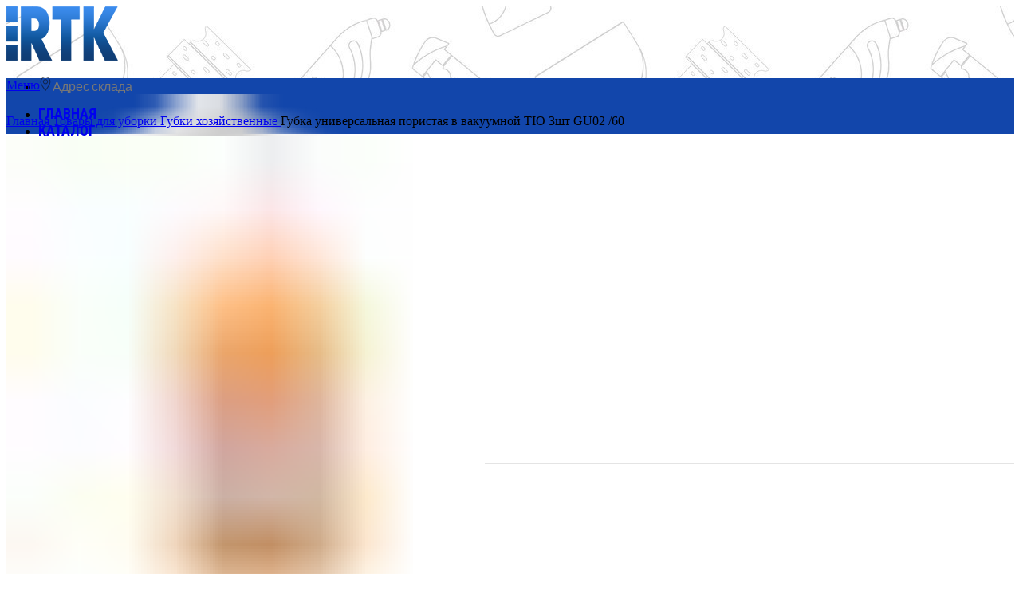

--- FILE ---
content_type: text/html; charset=UTF-8
request_url: https://rtktrade.ru/product/gubka-universalnaja-poristaja-v-vakuumnoj-tio-3sht-gu02-60/
body_size: 72060
content:
<!DOCTYPE html>
<html dir="ltr" lang="ru-RU" prefix="og: https://ogp.me/ns#">
<head>
	<meta charset="UTF-8">
	<link rel="profile" href="https://gmpg.org/xfn/11">
	<link rel="pingback" href="https://rtktrade.ru/xmlrpc.php">

			<script>window.MSInputMethodContext && document.documentMode && document.write('<script src="https://rtktrade.ru/wp-content/themes/woodmart/js/libs/ie11CustomProperties.min.js"><\/script>');</script>
		<title>Купить Губка универсальная пористая в вакуумной TIO 3шт GU02 /60 оптом за #woocommerce_price – бытовая химия, хозтовары товары, товары для дачи и отдыха, товары для ванной и туалета, средства гигиены оптом в интернет-магазине хозтоваров РТК.</title>
	<style>img:is([sizes="auto" i], [sizes^="auto," i]) { contain-intrinsic-size: 3000px 1500px }</style>
	
		<!-- All in One SEO 4.8.7.2 - aioseo.com -->
	<meta name="description" content="Купите Губка универсальная пористая в вакуумной TIO 3шт GU02 /60 за #woocommerce_price в оптовом магазине хозтоваров, бытовой химии, средств гигиены РТК с доставкой по всей России. Более 10000 товаров в наличии. Скидки, акции для постоянных клиентов!" />
	<meta name="robots" content="max-image-preview:large" />
	<link rel="canonical" href="https://rtktrade.ru/product/gubka-universalnaja-poristaja-v-vakuumnoj-tio-3sht-gu02-60/" />
	<meta name="generator" content="All in One SEO (AIOSEO) 4.8.7.2" />
		<meta property="og:locale" content="ru_RU" />
		<meta property="og:site_name" content="РТК - оптовый интернет магазин хозяйственных товаров с доставкой по всей России – Пожалуй, самые лучшие оптовые цены на хозяйственные товары для вашего бизнеса" />
		<meta property="og:type" content="article" />
		<meta property="og:title" content="Купить Губка универсальная пористая в вакуумной TIO 3шт GU02 /60 оптом за #woocommerce_price – бытовая химия, хозтовары товары, товары для дачи и отдыха, товары для ванной и туалета, средства гигиены оптом в интернет-магазине хозтоваров РТК." />
		<meta property="og:description" content="Купите Губка универсальная пористая в вакуумной TIO 3шт GU02 /60 за #woocommerce_price в оптовом магазине хозтоваров, бытовой химии, средств гигиены РТК с доставкой по всей России. Более 10000 товаров в наличии. Скидки, акции для постоянных клиентов!" />
		<meta property="og:url" content="https://rtktrade.ru/product/gubka-universalnaja-poristaja-v-vakuumnoj-tio-3sht-gu02-60/" />
		<meta property="article:published_time" content="2023-08-09T09:07:22+00:00" />
		<meta property="article:modified_time" content="2025-01-14T09:46:04+00:00" />
		<meta name="twitter:card" content="summary_large_image" />
		<meta name="twitter:title" content="Купить Губка универсальная пористая в вакуумной TIO 3шт GU02 /60 оптом за #woocommerce_price – бытовая химия, хозтовары товары, товары для дачи и отдыха, товары для ванной и туалета, средства гигиены оптом в интернет-магазине хозтоваров РТК." />
		<meta name="twitter:description" content="Купите Губка универсальная пористая в вакуумной TIO 3шт GU02 /60 за #woocommerce_price в оптовом магазине хозтоваров, бытовой химии, средств гигиены РТК с доставкой по всей России. Более 10000 товаров в наличии. Скидки, акции для постоянных клиентов!" />
		<script type="application/ld+json" class="aioseo-schema">
			{"@context":"https:\/\/schema.org","@graph":[{"@type":"BreadcrumbList","@id":"https:\/\/rtktrade.ru\/product\/gubka-universalnaja-poristaja-v-vakuumnoj-tio-3sht-gu02-60\/#breadcrumblist","itemListElement":[{"@type":"ListItem","@id":"https:\/\/rtktrade.ru#listItem","position":1,"name":"\u0413\u043b\u0430\u0432\u043d\u0430\u044f","item":"https:\/\/rtktrade.ru","nextItem":{"@type":"ListItem","@id":"https:\/\/rtktrade.ru\/shop\/#listItem","name":"\u041a\u0430\u0442\u0430\u043b\u043e\u0433"}},{"@type":"ListItem","@id":"https:\/\/rtktrade.ru\/shop\/#listItem","position":2,"name":"\u041a\u0430\u0442\u0430\u043b\u043e\u0433","item":"https:\/\/rtktrade.ru\/shop\/","nextItem":{"@type":"ListItem","@id":"https:\/\/rtktrade.ru\/product-category\/tovary-dlja-uborki\/#listItem","name":"\u0422\u043e\u0432\u0430\u0440\u044b \u0434\u043b\u044f \u0443\u0431\u043e\u0440\u043a\u0438"},"previousItem":{"@type":"ListItem","@id":"https:\/\/rtktrade.ru#listItem","name":"\u0413\u043b\u0430\u0432\u043d\u0430\u044f"}},{"@type":"ListItem","@id":"https:\/\/rtktrade.ru\/product-category\/tovary-dlja-uborki\/#listItem","position":3,"name":"\u0422\u043e\u0432\u0430\u0440\u044b \u0434\u043b\u044f \u0443\u0431\u043e\u0440\u043a\u0438","item":"https:\/\/rtktrade.ru\/product-category\/tovary-dlja-uborki\/","nextItem":{"@type":"ListItem","@id":"https:\/\/rtktrade.ru\/product-category\/tovary-dlja-uborki\/gubki-hozjajstvennye\/#listItem","name":"\u0413\u0443\u0431\u043a\u0438 \u0445\u043e\u0437\u044f\u0439\u0441\u0442\u0432\u0435\u043d\u043d\u044b\u0435"},"previousItem":{"@type":"ListItem","@id":"https:\/\/rtktrade.ru\/shop\/#listItem","name":"\u041a\u0430\u0442\u0430\u043b\u043e\u0433"}},{"@type":"ListItem","@id":"https:\/\/rtktrade.ru\/product-category\/tovary-dlja-uborki\/gubki-hozjajstvennye\/#listItem","position":4,"name":"\u0413\u0443\u0431\u043a\u0438 \u0445\u043e\u0437\u044f\u0439\u0441\u0442\u0432\u0435\u043d\u043d\u044b\u0435","item":"https:\/\/rtktrade.ru\/product-category\/tovary-dlja-uborki\/gubki-hozjajstvennye\/","nextItem":{"@type":"ListItem","@id":"https:\/\/rtktrade.ru\/product\/gubka-universalnaja-poristaja-v-vakuumnoj-tio-3sht-gu02-60\/#listItem","name":"\u0413\u0443\u0431\u043a\u0430 \u0443\u043d\u0438\u0432\u0435\u0440\u0441\u0430\u043b\u044c\u043d\u0430\u044f \u043f\u043e\u0440\u0438\u0441\u0442\u0430\u044f  \u0432 \u0432\u0430\u043a\u0443\u0443\u043c\u043d\u043e\u0439 TIO 3\u0448\u0442 GU02\t\/60"},"previousItem":{"@type":"ListItem","@id":"https:\/\/rtktrade.ru\/product-category\/tovary-dlja-uborki\/#listItem","name":"\u0422\u043e\u0432\u0430\u0440\u044b \u0434\u043b\u044f \u0443\u0431\u043e\u0440\u043a\u0438"}},{"@type":"ListItem","@id":"https:\/\/rtktrade.ru\/product\/gubka-universalnaja-poristaja-v-vakuumnoj-tio-3sht-gu02-60\/#listItem","position":5,"name":"\u0413\u0443\u0431\u043a\u0430 \u0443\u043d\u0438\u0432\u0435\u0440\u0441\u0430\u043b\u044c\u043d\u0430\u044f \u043f\u043e\u0440\u0438\u0441\u0442\u0430\u044f  \u0432 \u0432\u0430\u043a\u0443\u0443\u043c\u043d\u043e\u0439 TIO 3\u0448\u0442 GU02\t\/60","previousItem":{"@type":"ListItem","@id":"https:\/\/rtktrade.ru\/product-category\/tovary-dlja-uborki\/gubki-hozjajstvennye\/#listItem","name":"\u0413\u0443\u0431\u043a\u0438 \u0445\u043e\u0437\u044f\u0439\u0441\u0442\u0432\u0435\u043d\u043d\u044b\u0435"}}]},{"@type":"Organization","@id":"https:\/\/rtktrade.ru\/#organization","name":"\u0425\u043e\u0437\u0442\u043e\u0432\u0430\u0440\u044b \u0420\u0422\u041a - \u043e\u043f\u0442\u043e\u0432\u044b\u0439 \u0438\u043d\u0442\u0435\u0440\u043d\u0435\u0442 \u043c\u0430\u0433\u0430\u0437\u0438\u043d \u0445\u043e\u0437\u044f\u0439\u0441\u0442\u0432\u0435\u043d\u043d\u044b\u0445 \u0442\u043e\u0432\u0430\u0440\u043e\u0432 \u0441 \u0434\u043e\u0441\u0442\u0430\u0432\u043a\u043e\u0439 \u043f\u043e \u0432\u0441\u0435\u0439 \u0420\u043e\u0441\u0441\u0438\u0438","description":"\u041f\u043e\u0436\u0430\u043b\u0443\u0439, \u0441\u0430\u043c\u044b\u0435 \u043b\u0443\u0447\u0448\u0438\u0435 \u043e\u043f\u0442\u043e\u0432\u044b\u0435 \u0446\u0435\u043d\u044b \u043d\u0430 \u0445\u043e\u0437\u044f\u0439\u0441\u0442\u0432\u0435\u043d\u043d\u044b\u0435 \u0442\u043e\u0432\u0430\u0440\u044b \u0434\u043b\u044f \u0432\u0430\u0448\u0435\u0433\u043e \u0431\u0438\u0437\u043d\u0435\u0441\u0430","url":"https:\/\/rtktrade.ru\/","telephone":"+73832558402","logo":{"@type":"ImageObject","url":"https:\/\/rtktrade.ru\/wp-content\/uploads\/2023\/04\/rtk-small.png","@id":"https:\/\/rtktrade.ru\/product\/gubka-universalnaja-poristaja-v-vakuumnoj-tio-3sht-gu02-60\/#organizationLogo","width":293,"height":100},"image":{"@id":"https:\/\/rtktrade.ru\/product\/gubka-universalnaja-poristaja-v-vakuumnoj-tio-3sht-gu02-60\/#organizationLogo"}},{"@type":"WebPage","@id":"https:\/\/rtktrade.ru\/product\/gubka-universalnaja-poristaja-v-vakuumnoj-tio-3sht-gu02-60\/#webpage","url":"https:\/\/rtktrade.ru\/product\/gubka-universalnaja-poristaja-v-vakuumnoj-tio-3sht-gu02-60\/","name":"\u041a\u0443\u043f\u0438\u0442\u044c \u0413\u0443\u0431\u043a\u0430 \u0443\u043d\u0438\u0432\u0435\u0440\u0441\u0430\u043b\u044c\u043d\u0430\u044f \u043f\u043e\u0440\u0438\u0441\u0442\u0430\u044f \u0432 \u0432\u0430\u043a\u0443\u0443\u043c\u043d\u043e\u0439 TIO 3\u0448\u0442 GU02 \/60 \u043e\u043f\u0442\u043e\u043c \u0437\u0430 #woocommerce_price \u2013 \u0431\u044b\u0442\u043e\u0432\u0430\u044f \u0445\u0438\u043c\u0438\u044f, \u0445\u043e\u0437\u0442\u043e\u0432\u0430\u0440\u044b \u0442\u043e\u0432\u0430\u0440\u044b, \u0442\u043e\u0432\u0430\u0440\u044b \u0434\u043b\u044f \u0434\u0430\u0447\u0438 \u0438 \u043e\u0442\u0434\u044b\u0445\u0430, \u0442\u043e\u0432\u0430\u0440\u044b \u0434\u043b\u044f \u0432\u0430\u043d\u043d\u043e\u0439 \u0438 \u0442\u0443\u0430\u043b\u0435\u0442\u0430, \u0441\u0440\u0435\u0434\u0441\u0442\u0432\u0430 \u0433\u0438\u0433\u0438\u0435\u043d\u044b \u043e\u043f\u0442\u043e\u043c \u0432 \u0438\u043d\u0442\u0435\u0440\u043d\u0435\u0442-\u043c\u0430\u0433\u0430\u0437\u0438\u043d\u0435 \u0445\u043e\u0437\u0442\u043e\u0432\u0430\u0440\u043e\u0432 \u0420\u0422\u041a.","description":"\u041a\u0443\u043f\u0438\u0442\u0435 \u0413\u0443\u0431\u043a\u0430 \u0443\u043d\u0438\u0432\u0435\u0440\u0441\u0430\u043b\u044c\u043d\u0430\u044f \u043f\u043e\u0440\u0438\u0441\u0442\u0430\u044f \u0432 \u0432\u0430\u043a\u0443\u0443\u043c\u043d\u043e\u0439 TIO 3\u0448\u0442 GU02 \/60 \u0437\u0430 #woocommerce_price \u0432 \u043e\u043f\u0442\u043e\u0432\u043e\u043c \u043c\u0430\u0433\u0430\u0437\u0438\u043d\u0435 \u0445\u043e\u0437\u0442\u043e\u0432\u0430\u0440\u043e\u0432, \u0431\u044b\u0442\u043e\u0432\u043e\u0439 \u0445\u0438\u043c\u0438\u0438, \u0441\u0440\u0435\u0434\u0441\u0442\u0432 \u0433\u0438\u0433\u0438\u0435\u043d\u044b \u0420\u0422\u041a \u0441 \u0434\u043e\u0441\u0442\u0430\u0432\u043a\u043e\u0439 \u043f\u043e \u0432\u0441\u0435\u0439 \u0420\u043e\u0441\u0441\u0438\u0438. \u0411\u043e\u043b\u0435\u0435 10000 \u0442\u043e\u0432\u0430\u0440\u043e\u0432 \u0432 \u043d\u0430\u043b\u0438\u0447\u0438\u0438. \u0421\u043a\u0438\u0434\u043a\u0438, \u0430\u043a\u0446\u0438\u0438 \u0434\u043b\u044f \u043f\u043e\u0441\u0442\u043e\u044f\u043d\u043d\u044b\u0445 \u043a\u043b\u0438\u0435\u043d\u0442\u043e\u0432!","inLanguage":"ru-RU","isPartOf":{"@id":"https:\/\/rtktrade.ru\/#website"},"breadcrumb":{"@id":"https:\/\/rtktrade.ru\/product\/gubka-universalnaja-poristaja-v-vakuumnoj-tio-3sht-gu02-60\/#breadcrumblist"},"image":{"@type":"ImageObject","url":"https:\/\/rtktrade.ru\/wp-content\/uploads\/2023\/08\/ae211961367e11eeaa43d85ed3583bbd_6ea8da3ddf5111eeaa6dd85ed3583bbd.jpg","@id":"https:\/\/rtktrade.ru\/product\/gubka-universalnaja-poristaja-v-vakuumnoj-tio-3sht-gu02-60\/#mainImage","width":1280,"height":1280,"caption":"\u0413\u0443\u0431\u043a\u0430 \u0443\u043d\u0438\u0432\u0435\u0440\u0441\u0430\u043b\u044c\u043d\u0430\u044f \u043f\u043e\u0440\u0438\u0441\u0442\u0430\u044f  \u0432 \u0432\u0430\u043a\u0443\u0443\u043c\u043d\u043e\u0439 TIO 3\u0448\u0442 GU02\t\/60"},"primaryImageOfPage":{"@id":"https:\/\/rtktrade.ru\/product\/gubka-universalnaja-poristaja-v-vakuumnoj-tio-3sht-gu02-60\/#mainImage"},"datePublished":"2023-08-09T16:07:22+07:00","dateModified":"2025-01-14T16:46:04+07:00"},{"@type":"WebSite","@id":"https:\/\/rtktrade.ru\/#website","url":"https:\/\/rtktrade.ru\/","name":"\u0425\u043e\u0437\u0442\u043e\u0432\u0430\u0440\u044b \u0420\u0422\u041a - \u043e\u043f\u0442\u043e\u0432\u044b\u0439 \u0438\u043d\u0442\u0435\u0440\u043d\u0435\u0442 \u043c\u0430\u0433\u0430\u0437\u0438\u043d \u0445\u043e\u0437\u044f\u0439\u0441\u0442\u0432\u0435\u043d\u043d\u044b\u0445 \u0442\u043e\u0432\u0430\u0440\u043e\u0432 \u0441 \u0434\u043e\u0441\u0442\u0430\u0432\u043a\u043e\u0439 \u043f\u043e \u0432\u0441\u0435\u0439 \u0420\u043e\u0441\u0441\u0438\u0438","alternateName":"\u0425\u043e\u0437\u0442\u043e\u0432\u0430\u0440\u044b \u043e\u043f\u0442\u043e\u043c \u0420\u0422\u041a \u0438\u043d\u0442\u0435\u0440\u043d\u0435\u0442-\u043c\u0430\u0433\u0430\u0437\u0438\u043d","description":"\u041f\u043e\u0436\u0430\u043b\u0443\u0439, \u0441\u0430\u043c\u044b\u0435 \u043b\u0443\u0447\u0448\u0438\u0435 \u043e\u043f\u0442\u043e\u0432\u044b\u0435 \u0446\u0435\u043d\u044b \u043d\u0430 \u0445\u043e\u0437\u044f\u0439\u0441\u0442\u0432\u0435\u043d\u043d\u044b\u0435 \u0442\u043e\u0432\u0430\u0440\u044b \u0434\u043b\u044f \u0432\u0430\u0448\u0435\u0433\u043e \u0431\u0438\u0437\u043d\u0435\u0441\u0430","inLanguage":"ru-RU","publisher":{"@id":"https:\/\/rtktrade.ru\/#organization"}}]}
		</script>
		<!-- All in One SEO -->

<meta name="description" content="Губки универсальные пористые в вакуумной упаковке ТМ «Grendy» 3 шт.
Подойдут для мытья и чистки любых типов поверхностей, в том числе деликатных и тефлоновых покрытий. Крупнопористый поролон дает обильную пену, а деликатный чистящий слой обеспечивает бережную чистку. Отлично справляется с пищевыми жирами и стойкими загрязнениями. Эргономичная форма обеспечивает удобство использования. Легко промывается водой. Качественные материалы и прочная склейка обеспечивают долгий срок службы.
" />
<link rel='dns-prefetch' href='//www.google.com' />
<link rel='dns-prefetch' href='//www.googletagmanager.com' />
<link rel='dns-prefetch' href='//fonts.googleapis.com' />
<link rel="alternate" type="application/rss+xml" title="РТК - оптовый интернет магазин хозяйственных товаров с доставкой по всей России &raquo; Лента" href="https://rtktrade.ru/feed/" />
<link rel="alternate" type="application/rss+xml" title="РТК - оптовый интернет магазин хозяйственных товаров с доставкой по всей России &raquo; Лента комментариев" href="https://rtktrade.ru/comments/feed/" />
<style id='classic-theme-styles-inline-css' type='text/css'>
/*! This file is auto-generated */
.wp-block-button__link{color:#fff;background-color:#32373c;border-radius:9999px;box-shadow:none;text-decoration:none;padding:calc(.667em + 2px) calc(1.333em + 2px);font-size:1.125em}.wp-block-file__button{background:#32373c;color:#fff;text-decoration:none}
</style>
<style id='safe-svg-svg-icon-style-inline-css' type='text/css'>
.safe-svg-cover{text-align:center}.safe-svg-cover .safe-svg-inside{display:inline-block;max-width:100%}.safe-svg-cover svg{fill:currentColor;height:100%;max-height:100%;max-width:100%;width:100%}

</style>
<style id='joinchat-button-style-inline-css' type='text/css'>
.wp-block-joinchat-button{border:none!important;text-align:center}.wp-block-joinchat-button figure{display:table;margin:0 auto;padding:0}.wp-block-joinchat-button figcaption{font:normal normal 400 .6em/2em var(--wp--preset--font-family--system-font,sans-serif);margin:0;padding:0}.wp-block-joinchat-button .joinchat-button__qr{background-color:#fff;border:6px solid #25d366;border-radius:30px;box-sizing:content-box;display:block;height:200px;margin:auto;overflow:hidden;padding:10px;width:200px}.wp-block-joinchat-button .joinchat-button__qr canvas,.wp-block-joinchat-button .joinchat-button__qr img{display:block;margin:auto}.wp-block-joinchat-button .joinchat-button__link{align-items:center;background-color:#25d366;border:6px solid #25d366;border-radius:30px;display:inline-flex;flex-flow:row nowrap;justify-content:center;line-height:1.25em;margin:0 auto;text-decoration:none}.wp-block-joinchat-button .joinchat-button__link:before{background:transparent var(--joinchat-ico) no-repeat center;background-size:100%;content:"";display:block;height:1.5em;margin:-.75em .75em -.75em 0;width:1.5em}.wp-block-joinchat-button figure+.joinchat-button__link{margin-top:10px}@media (orientation:landscape)and (min-height:481px),(orientation:portrait)and (min-width:481px){.wp-block-joinchat-button.joinchat-button--qr-only figure+.joinchat-button__link{display:none}}@media (max-width:480px),(orientation:landscape)and (max-height:480px){.wp-block-joinchat-button figure{display:none}}

</style>
<link rel='stylesheet' id='cxecrt-tip-tip-css' href='https://rtktrade.ru/wp-content/plugins/woocommerce-email-cart/assets/js/tip-tip/tipTip.css?ver=2.20' type='text/css' media='all' />
<link rel='stylesheet' id='cxecrt-icon-font-css' href='https://rtktrade.ru/wp-content/plugins/woocommerce-email-cart/assets/fontello/css/cxecrt-icon-font.css?ver=2.20' type='text/css' media='all' />
<link rel='stylesheet' id='cxecrt-css-css' href='https://rtktrade.ru/wp-content/plugins/woocommerce-email-cart/assets/css/ec-style.css?ver=2.20' type='text/css' media='screen' />
<style id='woocommerce-inline-inline-css' type='text/css'>
.woocommerce form .form-row .required { visibility: visible; }
</style>
<link rel='stylesheet' id='yml-for-yandex-market-css' href='https://rtktrade.ru/wp-content/plugins/yml-for-yandex-market/public/css/y4ym-public.css?ver=5.0.21' type='text/css' media='all' />
<link rel='stylesheet' id='iksm-public-style-css' href='https://rtktrade.ru/wp-content/plugins/iks-menu/assets/css/public.css?ver=1.12.6' type='text/css' media='all' />
<link rel='stylesheet' id='joinchat-css' href='https://rtktrade.ru/wp-content/plugins/creame-whatsapp-me/public/css/joinchat-btn.min.css?ver=4.5.20' type='text/css' media='all' />
<link rel='stylesheet' id='js_composer_front-css' href='https://rtktrade.ru/wp-content/plugins/js_composer/assets/css/js_composer.min.css?ver=8.6.1' type='text/css' media='all' />
<link rel='stylesheet' id='bootstrap-css' href='https://rtktrade.ru/wp-content/themes/woodmart/css/bootstrap-light.min.css?ver=1760415460' type='text/css' media='all' />
<link rel='stylesheet' id='woodmart-style-css' href='https://rtktrade.ru/wp-content/themes/woodmart/css/parts/base.min.css?ver=1760415460' type='text/css' media='all' />
<link rel='stylesheet' id='wd-widget-wd-recent-posts-css' href='https://rtktrade.ru/wp-content/themes/woodmart/css/parts/widget-wd-recent-posts.min.css?ver=1760415460' type='text/css' media='all' />
<link rel='stylesheet' id='wd-widget-nav-css' href='https://rtktrade.ru/wp-content/themes/woodmart/css/parts/widget-nav.min.css?ver=1760415460' type='text/css' media='all' />
<link rel='stylesheet' id='wd-widget-wd-layered-nav-css' href='https://rtktrade.ru/wp-content/themes/woodmart/css/parts/woo-widget-wd-layered-nav.min.css?ver=1760415460' type='text/css' media='all' />
<link rel='stylesheet' id='wd-woo-mod-swatches-base-css' href='https://rtktrade.ru/wp-content/themes/woodmart/css/parts/woo-mod-swatches-base.min.css?ver=1760415460' type='text/css' media='all' />
<link rel='stylesheet' id='wd-woo-mod-swatches-filter-css' href='https://rtktrade.ru/wp-content/themes/woodmart/css/parts/woo-mod-swatches-filter.min.css?ver=1760415460' type='text/css' media='all' />
<link rel='stylesheet' id='wd-widget-product-list-css' href='https://rtktrade.ru/wp-content/themes/woodmart/css/parts/woo-widget-product-list.min.css?ver=1760415460' type='text/css' media='all' />
<link rel='stylesheet' id='wd-widget-slider-price-filter-css' href='https://rtktrade.ru/wp-content/themes/woodmart/css/parts/woo-widget-slider-price-filter.min.css?ver=1760415460' type='text/css' media='all' />
<link rel='stylesheet' id='wd-lazy-loading-css' href='https://rtktrade.ru/wp-content/themes/woodmart/css/parts/opt-lazy-load.min.css?ver=1760415460' type='text/css' media='all' />
<link rel='stylesheet' id='wd-wpcf7-css' href='https://rtktrade.ru/wp-content/themes/woodmart/css/parts/int-wpcf7.min.css?ver=1760415460' type='text/css' media='all' />
<link rel='stylesheet' id='wd-wpbakery-base-css' href='https://rtktrade.ru/wp-content/themes/woodmart/css/parts/int-wpb-base.min.css?ver=1760415460' type='text/css' media='all' />
<link rel='stylesheet' id='wd-wpbakery-base-deprecated-css' href='https://rtktrade.ru/wp-content/themes/woodmart/css/parts/int-wpb-base-deprecated.min.css?ver=1760415460' type='text/css' media='all' />
<link rel='stylesheet' id='wd-woocommerce-base-css' href='https://rtktrade.ru/wp-content/themes/woodmart/css/parts/woocommerce-base.min.css?ver=1760415460' type='text/css' media='all' />
<link rel='stylesheet' id='wd-mod-star-rating-css' href='https://rtktrade.ru/wp-content/themes/woodmart/css/parts/mod-star-rating.min.css?ver=1760415460' type='text/css' media='all' />
<link rel='stylesheet' id='wd-woo-el-track-order-css' href='https://rtktrade.ru/wp-content/themes/woodmart/css/parts/woo-el-track-order.min.css?ver=1760415460' type='text/css' media='all' />
<link rel='stylesheet' id='wd-woo-mod-quantity-css' href='https://rtktrade.ru/wp-content/themes/woodmart/css/parts/woo-mod-quantity.min.css?ver=1760415460' type='text/css' media='all' />
<link rel='stylesheet' id='wd-woo-opt-free-progress-bar-css' href='https://rtktrade.ru/wp-content/themes/woodmart/css/parts/woo-opt-free-progress-bar.min.css?ver=1760415460' type='text/css' media='all' />
<link rel='stylesheet' id='wd-woo-mod-progress-bar-css' href='https://rtktrade.ru/wp-content/themes/woodmart/css/parts/woo-mod-progress-bar.min.css?ver=1760415460' type='text/css' media='all' />
<link rel='stylesheet' id='wd-woo-single-prod-el-base-css' href='https://rtktrade.ru/wp-content/themes/woodmart/css/parts/woo-single-prod-el-base.min.css?ver=1760415460' type='text/css' media='all' />
<link rel='stylesheet' id='wd-woo-mod-stock-status-css' href='https://rtktrade.ru/wp-content/themes/woodmart/css/parts/woo-mod-stock-status.min.css?ver=1760415460' type='text/css' media='all' />
<link rel='stylesheet' id='wd-woo-mod-shop-attributes-css' href='https://rtktrade.ru/wp-content/themes/woodmart/css/parts/woo-mod-shop-attributes.min.css?ver=1760415460' type='text/css' media='all' />
<link rel='stylesheet' id='child-style-css' href='https://rtktrade.ru/wp-content/themes/woodmart-child/style.css?ver=1760415460' type='text/css' media='all' />
<link rel='stylesheet' id='wd-header-base-css' href='https://rtktrade.ru/wp-content/themes/woodmart/css/parts/header-base.min.css?ver=1760415460' type='text/css' media='all' />
<link rel='stylesheet' id='wd-mod-tools-css' href='https://rtktrade.ru/wp-content/themes/woodmart/css/parts/mod-tools.min.css?ver=1760415460' type='text/css' media='all' />
<link rel='stylesheet' id='wd-text-block-css' href='https://rtktrade.ru/wp-content/themes/woodmart/css/parts/el-text-block.min.css?ver=1760415460' type='text/css' media='all' />
<link rel='stylesheet' id='wd-header-elements-base-css' href='https://rtktrade.ru/wp-content/themes/woodmart/css/parts/header-el-base.min.css?ver=1760415460' type='text/css' media='all' />
<link rel='stylesheet' id='wd-woo-mod-login-form-css' href='https://rtktrade.ru/wp-content/themes/woodmart/css/parts/woo-mod-login-form.min.css?ver=1760415460' type='text/css' media='all' />
<link rel='stylesheet' id='wd-header-my-account-css' href='https://rtktrade.ru/wp-content/themes/woodmart/css/parts/header-el-my-account.min.css?ver=1760415460' type='text/css' media='all' />
<link rel='stylesheet' id='wd-header-search-css' href='https://rtktrade.ru/wp-content/themes/woodmart/css/parts/header-el-search.min.css?ver=1760415460' type='text/css' media='all' />
<link rel='stylesheet' id='wd-header-search-form-css' href='https://rtktrade.ru/wp-content/themes/woodmart/css/parts/header-el-search-form.min.css?ver=1760415460' type='text/css' media='all' />
<link rel='stylesheet' id='wd-wd-search-form-css' href='https://rtktrade.ru/wp-content/themes/woodmart/css/parts/wd-search-form.min.css?ver=1760415460' type='text/css' media='all' />
<link rel='stylesheet' id='wd-header-cart-side-css' href='https://rtktrade.ru/wp-content/themes/woodmart/css/parts/header-el-cart-side.min.css?ver=1760415460' type='text/css' media='all' />
<link rel='stylesheet' id='wd-header-cart-css' href='https://rtktrade.ru/wp-content/themes/woodmart/css/parts/header-el-cart.min.css?ver=1760415460' type='text/css' media='all' />
<link rel='stylesheet' id='wd-widget-shopping-cart-css' href='https://rtktrade.ru/wp-content/themes/woodmart/css/parts/woo-widget-shopping-cart.min.css?ver=1760415460' type='text/css' media='all' />
<link rel='stylesheet' id='wd-wd-search-results-css' href='https://rtktrade.ru/wp-content/themes/woodmart/css/parts/wd-search-results.min.css?ver=1760415460' type='text/css' media='all' />
<link rel='stylesheet' id='wd-woo-single-prod-builder-css' href='https://rtktrade.ru/wp-content/themes/woodmart/css/parts/woo-single-prod-builder.min.css?ver=1760415460' type='text/css' media='all' />
<link rel='stylesheet' id='wd-woo-single-prod-el-navigation-css' href='https://rtktrade.ru/wp-content/themes/woodmart/css/parts/woo-single-prod-el-navigation.min.css?ver=1760415460' type='text/css' media='all' />
<link rel='stylesheet' id='wd-woo-single-prod-el-gallery-css' href='https://rtktrade.ru/wp-content/themes/woodmart/css/parts/woo-single-prod-el-gallery.min.css?ver=1760415460' type='text/css' media='all' />
<link rel='stylesheet' id='wd-woo-single-prod-el-gallery-opt-thumb-left-css' href='https://rtktrade.ru/wp-content/themes/woodmart/css/parts/woo-single-prod-el-gallery-opt-thumb-left.min.css?ver=1760415460' type='text/css' media='all' />
<link rel='stylesheet' id='wd-owl-carousel-css' href='https://rtktrade.ru/wp-content/themes/woodmart/css/parts/lib-owl-carousel.min.css?ver=1760415460' type='text/css' media='all' />
<link rel='stylesheet' id='wd-photoswipe-css' href='https://rtktrade.ru/wp-content/themes/woodmart/css/parts/lib-photoswipe.min.css?ver=1760415460' type='text/css' media='all' />
<link rel='stylesheet' id='wd-woo-opt-visits-count-css' href='https://rtktrade.ru/wp-content/themes/woodmart/css/parts/woo-opt-visits-count.min.css?ver=1760415460' type='text/css' media='all' />
<link rel='stylesheet' id='wd-info-box-css' href='https://rtktrade.ru/wp-content/themes/woodmart/css/parts/el-info-box.min.css?ver=1760415460' type='text/css' media='all' />
<link rel='stylesheet' id='wd-section-title-css' href='https://rtktrade.ru/wp-content/themes/woodmart/css/parts/el-section-title.min.css?ver=1760415460' type='text/css' media='all' />
<link rel='stylesheet' id='wd-section-title-style-under-and-over-css' href='https://rtktrade.ru/wp-content/themes/woodmart/css/parts/el-section-title-style-under-and-over.min.css?ver=1760415460' type='text/css' media='all' />
<link rel='stylesheet' id='wd-mod-highlighted-text-css' href='https://rtktrade.ru/wp-content/themes/woodmart/css/parts/mod-highlighted-text.min.css?ver=1760415460' type='text/css' media='all' />
<link rel='stylesheet' id='wd-woo-prod-loop-small-css' href='https://rtktrade.ru/wp-content/themes/woodmart/css/parts/woo-prod-loop-small.min.css?ver=1760415460' type='text/css' media='all' />
<link rel='stylesheet' id='wd-product-loop-css' href='https://rtktrade.ru/wp-content/themes/woodmart/css/parts/woo-product-loop.min.css?ver=1760415460' type='text/css' media='all' />
<link rel='stylesheet' id='wd-woo-mod-quantity-overlap-css' href='https://rtktrade.ru/wp-content/themes/woodmart/css/parts/woo-mod-quantity-overlap.min.css?ver=1760415460' type='text/css' media='all' />
<link rel='stylesheet' id='wd-bordered-product-css' href='https://rtktrade.ru/wp-content/themes/woodmart/css/parts/woo-opt-bordered-product.min.css?ver=1760415460' type='text/css' media='all' />
<link rel='stylesheet' id='wd-woo-opt-title-limit-css' href='https://rtktrade.ru/wp-content/themes/woodmart/css/parts/woo-opt-title-limit.min.css?ver=1760415460' type='text/css' media='all' />
<link rel='stylesheet' id='wd-widget-collapse-css' href='https://rtktrade.ru/wp-content/themes/woodmart/css/parts/opt-widget-collapse.min.css?ver=1760415460' type='text/css' media='all' />
<link rel='stylesheet' id='wd-footer-base-css' href='https://rtktrade.ru/wp-content/themes/woodmart/css/parts/footer-base.min.css?ver=1760415460' type='text/css' media='all' />
<link rel='stylesheet' id='wd-scroll-top-css' href='https://rtktrade.ru/wp-content/themes/woodmart/css/parts/opt-scrolltotop.min.css?ver=1760415460' type='text/css' media='all' />
<link rel='stylesheet' id='wd-header-my-account-sidebar-css' href='https://rtktrade.ru/wp-content/themes/woodmart/css/parts/header-el-my-account-sidebar.min.css?ver=1760415460' type='text/css' media='all' />
<link rel='stylesheet' id='wd-cookies-popup-css' href='https://rtktrade.ru/wp-content/themes/woodmart/css/parts/opt-cookies.min.css?ver=1760415460' type='text/css' media='all' />
<link rel='stylesheet' id='wd-sticky-add-to-cart-css' href='https://rtktrade.ru/wp-content/themes/woodmart/css/parts/woo-opt-sticky-add-to-cart.min.css?ver=1760415460' type='text/css' media='all' />
<link rel='stylesheet' id='wd-header-search-fullscreen-css' href='https://rtktrade.ru/wp-content/themes/woodmart/css/parts/header-el-search-fullscreen-general.min.css?ver=1760415460' type='text/css' media='all' />
<link rel='stylesheet' id='wd-header-search-fullscreen-2-css' href='https://rtktrade.ru/wp-content/themes/woodmart/css/parts/header-el-search-fullscreen-2.min.css?ver=1760415460' type='text/css' media='all' />
<link rel='stylesheet' id='wd-popular-requests-css' href='https://rtktrade.ru/wp-content/themes/woodmart/css/parts/opt-popular-requests.min.css?ver=1760415460' type='text/css' media='all' />
<link rel='stylesheet' id='wd-wd-search-cat-css' href='https://rtktrade.ru/wp-content/themes/woodmart/css/parts/wd-search-cat.min.css?ver=1760415460' type='text/css' media='all' />
<link rel='stylesheet' id='wd-bottom-toolbar-css' href='https://rtktrade.ru/wp-content/themes/woodmart/css/parts/opt-bottom-toolbar.min.css?ver=1760415460' type='text/css' media='all' />
<link rel='stylesheet' id='xts-style-header_815926-css' href='https://rtktrade.ru/wp-content/uploads/2025/05/xts-header_815926-1747913175.css?ver=7.2.2' type='text/css' media='all' />
<link rel='stylesheet' id='xts-google-fonts-css' href='https://fonts.googleapis.com/css?family=Lato%3A400%2C700%7CRoboto+Condensed%3A400%2C700&#038;ver=7.2.2' type='text/css' media='all' />
<script type="text/javascript" src="https://rtktrade.ru/wp-includes/js/jquery/jquery.min.js?ver=3.7.1" id="jquery-core-js"></script>
<script type="text/javascript" src="https://rtktrade.ru/wp-content/plugins/recaptcha-woo/js/rcfwc.js?ver=1.0" id="rcfwc-js-js" defer="defer" data-wp-strategy="defer"></script>
<script type="text/javascript" src="https://www.google.com/recaptcha/api.js?explicit&amp;hl=ru_RU" id="recaptcha-js" defer="defer" data-wp-strategy="defer"></script>
<script type="text/javascript" src="https://rtktrade.ru/wp-content/plugins/woocommerce/assets/js/jquery-blockui/jquery.blockUI.min.js?ver=2.7.0-wc.9.4.2" id="jquery-blockui-js" data-wp-strategy="defer"></script>
<script type="text/javascript" id="wc-add-to-cart-js-extra">
/* <![CDATA[ */
var wc_add_to_cart_params = {"ajax_url":"\/wp-admin\/admin-ajax.php","wc_ajax_url":"\/?wc-ajax=%%endpoint%%","i18n_view_cart":"\u041f\u0440\u043e\u0441\u043c\u043e\u0442\u0440 \u043a\u043e\u0440\u0437\u0438\u043d\u044b","cart_url":"https:\/\/rtktrade.ru\/cart\/","is_cart":"","cart_redirect_after_add":"no"};
/* ]]> */
</script>
<script type="text/javascript" src="https://rtktrade.ru/wp-content/plugins/woocommerce/assets/js/frontend/add-to-cart.min.js?ver=9.4.2" id="wc-add-to-cart-js" data-wp-strategy="defer"></script>
<script type="text/javascript" src="https://rtktrade.ru/wp-content/plugins/woocommerce/assets/js/zoom/jquery.zoom.min.js?ver=1.7.21-wc.9.4.2" id="zoom-js" defer="defer" data-wp-strategy="defer"></script>
<script type="text/javascript" id="wc-single-product-js-extra">
/* <![CDATA[ */
var wc_single_product_params = {"i18n_required_rating_text":"\u041f\u043e\u0436\u0430\u043b\u0443\u0439\u0441\u0442\u0430, \u043f\u043e\u0441\u0442\u0430\u0432\u044c\u0442\u0435 \u043e\u0446\u0435\u043d\u043a\u0443","review_rating_required":"yes","flexslider":{"rtl":false,"animation":"slide","smoothHeight":true,"directionNav":false,"controlNav":"thumbnails","slideshow":false,"animationSpeed":500,"animationLoop":false,"allowOneSlide":false},"zoom_enabled":"","zoom_options":[],"photoswipe_enabled":"","photoswipe_options":{"shareEl":false,"closeOnScroll":false,"history":false,"hideAnimationDuration":0,"showAnimationDuration":0},"flexslider_enabled":""};
/* ]]> */
</script>
<script type="text/javascript" src="https://rtktrade.ru/wp-content/plugins/woocommerce/assets/js/frontend/single-product.min.js?ver=9.4.2" id="wc-single-product-js" defer="defer" data-wp-strategy="defer"></script>
<script type="text/javascript" src="https://rtktrade.ru/wp-content/plugins/woocommerce/assets/js/js-cookie/js.cookie.min.js?ver=2.1.4-wc.9.4.2" id="js-cookie-js" defer="defer" data-wp-strategy="defer"></script>
<script type="text/javascript" id="woocommerce-js-extra">
/* <![CDATA[ */
var woocommerce_params = {"ajax_url":"\/wp-admin\/admin-ajax.php","wc_ajax_url":"\/?wc-ajax=%%endpoint%%"};
/* ]]> */
</script>
<script type="text/javascript" src="https://rtktrade.ru/wp-content/plugins/woocommerce/assets/js/frontend/woocommerce.min.js?ver=9.4.2" id="woocommerce-js" defer="defer" data-wp-strategy="defer"></script>
<script type="text/javascript" src="https://rtktrade.ru/wp-content/plugins/yml-for-yandex-market/public/js/y4ym-public.js?ver=5.0.21" id="yml-for-yandex-market-js"></script>
<script type="text/javascript" src="https://rtktrade.ru/wp-content/plugins/iks-menu/assets/js/public.js?ver=1.12.6" id="iksm-public-script-js"></script>
<script type="text/javascript" src="https://rtktrade.ru/wp-content/plugins/iks-menu/assets/js/menu.js?ver=1.12.6" id="iksm-menu-script-js"></script>
<script type="text/javascript" src="https://rtktrade.ru/wp-content/plugins/js_composer/assets/js/vendors/woocommerce-add-to-cart.js?ver=8.6.1" id="vc_woocommerce-add-to-cart-js-js"></script>

<!-- Сниппет тегов Google (gtag.js), добавленный Site Kit -->
<!-- Сниппет Google Analytics добавлен с помощью Site Kit -->
<script type="text/javascript" src="https://www.googletagmanager.com/gtag/js?id=GT-KVJ2R36" id="google_gtagjs-js" async></script>
<script type="text/javascript" id="google_gtagjs-js-after">
/* <![CDATA[ */
window.dataLayer = window.dataLayer || [];function gtag(){dataLayer.push(arguments);}
gtag("set","linker",{"domains":["rtktrade.ru"]});
gtag("js", new Date());
gtag("set", "developer_id.dZTNiMT", true);
gtag("config", "GT-KVJ2R36");
/* ]]> */
</script>
<script type="text/javascript" src="https://rtktrade.ru/wp-content/themes/woodmart/js/libs/device.min.js?ver=1760415460" id="wd-device-library-js"></script>
<script></script><link rel="https://api.w.org/" href="https://rtktrade.ru/wp-json/" /><link rel="alternate" title="JSON" type="application/json" href="https://rtktrade.ru/wp-json/wp/v2/product/32572" /><link rel="EditURI" type="application/rsd+xml" title="RSD" href="https://rtktrade.ru/xmlrpc.php?rsd" />
<meta name="generator" content="WordPress 6.8.3" />
<meta name="generator" content="WooCommerce 9.4.2" />
<link rel='shortlink' href='https://rtktrade.ru/?p=32572' />
<link rel="alternate" title="oEmbed (JSON)" type="application/json+oembed" href="https://rtktrade.ru/wp-json/oembed/1.0/embed?url=https%3A%2F%2Frtktrade.ru%2Fproduct%2Fgubka-universalnaja-poristaja-v-vakuumnoj-tio-3sht-gu02-60%2F" />
<link rel="alternate" title="oEmbed (XML)" type="text/xml+oembed" href="https://rtktrade.ru/wp-json/oembed/1.0/embed?url=https%3A%2F%2Frtktrade.ru%2Fproduct%2Fgubka-universalnaja-poristaja-v-vakuumnoj-tio-3sht-gu02-60%2F&#038;format=xml" />
<meta name="generator" content="Site Kit by Google 1.163.0" /><style type="text/css" id="iksm-dynamic-style"></style><!-- Google site verification - Google Listings & Ads -->
<meta name="google-site-verification" content="cXwRUT64x_faUaudng1DsqqBBms76G7ipgLVR_DnQGE" />
					<meta name="viewport" content="width=device-width, initial-scale=1">
										<noscript><style>.woocommerce-product-gallery{ opacity: 1 !important; }</style></noscript>
	<!-- Yandex.Metrika counter by Yandex Metrica Plugin -->
<script type="text/javascript" >
    (function(m,e,t,r,i,k,a){m[i]=m[i]||function(){(m[i].a=m[i].a||[]).push(arguments)};
        m[i].l=1*new Date();k=e.createElement(t),a=e.getElementsByTagName(t)[0],k.async=1,k.src=r,a.parentNode.insertBefore(k,a)})
    (window, document, "script", "https://mc.yandex.ru/metrika/tag.js", "ym");

    ym(93308878, "init", {
        id:93308878,
        clickmap:true,
        trackLinks:true,
        accurateTrackBounce:false,
        webvisor:true,
	        });
</script>
<noscript><div><img src="https://mc.yandex.ru/watch/93308878" style="position:absolute; left:-9999px;" alt="" /></div></noscript>
<!-- /Yandex.Metrika counter -->
<meta name="generator" content="Powered by WPBakery Page Builder - drag and drop page builder for WordPress."/>
<style class='wp-fonts-local' type='text/css'>
@font-face{font-family:Inter;font-style:normal;font-weight:300 900;font-display:fallback;src:url('https://rtktrade.ru/wp-content/plugins/woocommerce/assets/fonts/Inter-VariableFont_slnt,wght.woff2') format('woff2');font-stretch:normal;}
@font-face{font-family:Cardo;font-style:normal;font-weight:400;font-display:fallback;src:url('https://rtktrade.ru/wp-content/plugins/woocommerce/assets/fonts/cardo_normal_400.woff2') format('woff2');}
</style>
<link rel="icon" href="https://rtktrade.ru/wp-content/uploads/2024/06/favicon-150x150.png" sizes="32x32" />
<link rel="icon" href="https://rtktrade.ru/wp-content/uploads/2024/06/favicon-300x300.png" sizes="192x192" />
<link rel="apple-touch-icon" href="https://rtktrade.ru/wp-content/uploads/2024/06/favicon-300x300.png" />
<meta name="msapplication-TileImage" content="https://rtktrade.ru/wp-content/uploads/2024/06/favicon-300x300.png" />
<style>
		
		</style><noscript><style> .wpb_animate_when_almost_visible { opacity: 1; }</style></noscript>			<style id="wd-style-theme_settings_default-css" data-type="wd-style-theme_settings_default">
				@font-face {
	font-weight: normal;
	font-style: normal;
	font-family: "woodmart-font";
	src: url("//rtktrade.ru/wp-content/themes/woodmart/fonts/woodmart-font-1-400.woff2?v=7.2.2") format("woff2");
}

.wd-popup.wd-promo-popup{
	background-color:rgb(248,248,248);
	background-image: url(https://rtktrade.ru/wp-content/uploads/2022/06/popup-banner.jpg);
	background-repeat:no-repeat;
	background-size:cover;
	background-position:center center;
}

.page-title-default{
	background-color:rgb(40,89,184);
	background-image: none;
	background-size:cover;
	background-position:center center;
}

.footer-container{
	background-color:#ffffff;
	background-image: none;
}

:root{
--wd-text-font:"Lato", Arial, Helvetica, sans-serif;
--wd-text-font-weight:400;
--wd-text-color:#777777;
--wd-text-font-size:16px;
}
:root{
--wd-title-font:"Lato", Arial, Helvetica, sans-serif;
--wd-title-font-weight:700;
--wd-title-color:#242424;
}
:root{
--wd-entities-title-font:"Lato", Arial, Helvetica, sans-serif;
--wd-entities-title-font-weight:700;
--wd-entities-title-transform:none;
--wd-entities-title-color:#333333;
--wd-entities-title-color-hover:rgb(51 51 51 / 65%);
}
:root{
--wd-alternative-font:"Lato", Arial, Helvetica, sans-serif;
}
:root{
--wd-widget-title-font:"Lato", Arial, Helvetica, sans-serif;
--wd-widget-title-font-weight:700;
--wd-widget-title-transform:none;
--wd-widget-title-color:#333;
--wd-widget-title-font-size:16px;
}
:root{
--wd-header-el-font:"Lato", Arial, Helvetica, sans-serif;
--wd-header-el-font-weight:700;
--wd-header-el-transform:capitalize;
--wd-header-el-font-size:15px;
}
html .wd-nav.wd-nav-main > li > a{
	font-family: "Roboto Condensed", Arial, Helvetica, sans-serif;font-weight: 700;font-size: 18px;text-transform: none;
}

html .wd-nav.wd-nav-secondary > li > a{
	font-family: "Lato", Arial, Helvetica, sans-serif;font-weight: 700;text-transform: none;
}

html .product.category-grid-item .wd-entities-title, html .product.category-grid-item.cat-design-replace-title .wd-entities-title, html .categories-style-masonry-first .category-grid-item:first-child .wd-entities-title, html .product.wd-cat .wd-entities-title{
	font-family: "Lato", Arial, Helvetica, sans-serif;font-size: 18px;text-transform: none;
}

@media (max-width: 767px){
html .product.category-grid-item .wd-entities-title, html .product.category-grid-item.cat-design-replace-title .wd-entities-title, html .categories-style-masonry-first .category-grid-item:first-child .wd-entities-title, html .product.wd-cat .wd-entities-title{
	font-size: 16px;
}

}
html .wd-nav-mobile > li > a{
	text-transform: none;
}

.whb-general-header .wd-nav.wd-nav-secondary > li > a{
	font-weight: 400;color: rgb(119,119,119);
}

.whb-general-header .wd-nav.wd-nav-secondary > li:hover > a, .whb-general-header .wd-nav.wd-nav-secondary > li.current-menu-item > a{
	color: rgb(36,36,36);
}

:root{
--wd-primary-color:rgb(18,70,171);
}
:root{
--wd-alternative-color:rgb(95,171,18);
}
:root{
--wd-link-color:#333333;
--wd-link-color-hover:#242424;
}
:root{
--btn-default-bgcolor:#f7f7f7;
}
:root{
--btn-default-bgcolor-hover:#efefef;
}
:root{
--btn-accented-bgcolor:rgb(18,70,171);
}
:root{
--btn-accented-bgcolor-hover:rgb(16,64,156);
}
html .entry-summary .single_add_to_cart_button, .wd-single-add-cart .single_add_to_cart_button, html .wd-sticky-btn-cart .single_add_to_cart_button, html .wd-sticky-add-to-cart, html .wd-sticky-btn.wd-quantity-overlap div.quantity input[type]{
	background: rgb(95,171,18);
}

html .entry-summary .single_add_to_cart_button:hover, .wd-single-add-cart .single_add_to_cart_button:hover, html .wd-sticky-btn-cart .single_add_to_cart_button:hover, html .wd-sticky-add-to-cart:hover, html .wd-sticky-btn.wd-quantity-overlap .cart:hover > div.quantity input[type], html .wd-sticky-btn.wd-quantity-overlap .cart:hover > div.quantity+.button{
	background: rgb(84,157,10);
}

:root{
--notices-success-bg:#459647;
}
:root{
--notices-success-color:#fff;
}
:root{
--notices-warning-bg:#E0B252;
}
:root{
--notices-warning-color:#fff;
}
	:root{
					
			
							--wd-form-brd-radius: 0px;
					
					--wd-form-brd-width: 0px;
		
					--btn-default-color: #333;
		
					--btn-default-color-hover: #333;
		
					--btn-accented-color: #fff;
		
					--btn-accented-color-hover: #fff;
		
									--btn-default-brd-radius: 0px;
				--btn-default-box-shadow: none;
				--btn-default-box-shadow-hover: none;
				--btn-default-box-shadow-active: none;
				--btn-default-bottom: 0px;
			
			
			
					
									--btn-accented-brd-radius: 0px;
				--btn-accented-box-shadow: none;
				--btn-accented-box-shadow-hover: none;
				--btn-accented-box-shadow-active: none;
				--btn-accented-bottom: 0px;
			
			
			
					
									--wd-sticky-btn-height: 95px;
					
					--wd-brd-radius: 0px;
			}

			@media (max-width: 1024px) {
			:root {
				--wd-sticky-btn-height: 95px;
			}
		}
	
			@media (max-width: 768px) {
			:root {
				--wd-sticky-btn-height: 42px;
			}
		}
	
			@media (min-width: 1025px) {
			.whb-boxed:not(.whb-sticked):not(.whb-full-width) .whb-main-header {
				max-width: 1360px;
			}
		}

		.container {
			max-width: 1390px;
		}

		:root{
			--wd-container-w: 1390px;
		}
	
			@media (min-width: 1390px) {
			[data-vc-full-width]:not([data-vc-stretch-content]),
			:is(.vc_section, .vc_row).wd-section-stretch {
				padding-left: calc((100vw - 1390px - var(--wd-sticky-nav-w) - var(--wd-scroll-w)) / 2);
				padding-right: calc((100vw - 1390px - var(--wd-sticky-nav-w) - var(--wd-scroll-w)) / 2);
			}
		}
	
			div.wd-popup.popup-quick-view {
			max-width: 920px;
		}
	
	
	
	
			.woodmart-woocommerce-layered-nav .wd-scroll-content {
			max-height: 223px;
		}
	
	
	body, [class*=color-scheme-light], [class*=color-scheme-dark], .wd-search-form[class*="wd-header-search-form"] form.searchform, .wd-el-search .searchform {

									--wd-form-color: rgb(119,119,119);
					
									--wd-form-placeholder-color: rgb(119,119,119);
					
							
							
									--wd-form-bg: rgba(15,15,15,0.04);
						}
			</style>
			<noscript><style id="rocket-lazyload-nojs-css">.rll-youtube-player, [data-lazy-src]{display:none !important;}</style></noscript></head>

<body class="wp-singular product-template-default single single-product postid-32572 wp-theme-woodmart wp-child-theme-woodmart-child theme-woodmart woocommerce woocommerce-page woocommerce-no-js wrapper-custom  woodmart-product-design-default categories-accordion-on woodmart-archive-shop woodmart-ajax-shop-on offcanvas-sidebar-mobile offcanvas-sidebar-tablet sticky-toolbar-on wd-sticky-btn-on wd-sticky-btn-on-mb wpb-js-composer js-comp-ver-8.6.1 vc_responsive">
			<script type="text/javascript" id="wd-flicker-fix">// Flicker fix.</script>	
	
	<div class="website-wrapper">
									<header class="whb-header whb-header_815926 whb-sticky-shadow whb-scroll-stick whb-sticky-real whb-hide-on-scroll">
					<div class="whb-main-header">
	
<div class="whb-row whb-general-header whb-not-sticky-row whb-with-bg whb-without-border whb-color-dark whb-flex-flex-middle">
	<div class="container">
		<div class="whb-flex-row whb-general-header-inner">
			<div class="whb-column whb-col-left whb-visible-lg">
	<div class="site-logo">
	<a href="https://rtktrade.ru/" class="wd-logo wd-main-logo" rel="home">
		<img width="200" height="68" src="data:image/svg+xml,%3Csvg%20xmlns='http://www.w3.org/2000/svg'%20viewBox='0%200%20200%2068'%3E%3C/svg%3E" class="attachment-full size-full" alt="" style="max-width:140px;" decoding="async" data-lazy-srcset="https://rtktrade.ru/wp-content/uploads/2023/04/logo-small.png 200w, https://rtktrade.ru/wp-content/uploads/2023/04/logo-small-150x51.png 150w" data-lazy-sizes="(max-width: 200px) 100vw, 200px" data-lazy-src="https://rtktrade.ru/wp-content/uploads/2023/04/logo-small.png" /><noscript><img width="200" height="68" src="https://rtktrade.ru/wp-content/uploads/2023/04/logo-small.png" class="attachment-full size-full" alt="" style="max-width:140px;" decoding="async" srcset="https://rtktrade.ru/wp-content/uploads/2023/04/logo-small.png 200w, https://rtktrade.ru/wp-content/uploads/2023/04/logo-small-150x51.png 150w" sizes="(max-width: 200px) 100vw, 200px" /></noscript>	</a>
	</div>
</div>
<div class="whb-column whb-col-center whb-visible-lg whb-empty-column">
	</div>
<div class="whb-column whb-col-right whb-visible-lg">
	
<div class="wd-header-nav wd-header-secondary-nav  wd-inline" role="navigation" aria-label="Secondary navigation">
	<ul id="menu-header-current-address-megamarket" class="menu wd-nav wd-nav-secondary wd-style-default wd-gap-s"><li id="menu-item-18368" class="menu-item menu-item-type-custom menu-item-object-custom menu-item-18368 item-level-0 menu-mega-dropdown wd-event-hover menu-item-has-children dropdown-with-height" style="--wd-dropdown-height: 400px;--wd-dropdown-width: 450px;"><a href="#" class="woodmart-nav-link"><img  src="data:image/svg+xml,%3Csvg%20xmlns='http://www.w3.org/2000/svg'%20viewBox='0%200%2018%2018'%3E%3C/svg%3E" title="map-point" class="wd-nav-img" width="18" height="18" data-lazy-src="https://rtktrade.ru/wp-content/uploads/2022/06/map-point.svg"><noscript><img  src="https://rtktrade.ru/wp-content/uploads/2022/06/map-point.svg" title="map-point" class="wd-nav-img" width="18" height="18"></noscript><span class="nav-link-text">Адрес склада</span></a>
<div class="wd-dropdown-menu wd-dropdown wd-design-sized color-scheme-dark">

<div class="container">
<style data-type="vc_shortcodes-custom-css">.vc_custom_1653483255452{margin-bottom: 20px !important;border-bottom-width: 1px !important;padding-bottom: 25px !important;border-bottom-color: rgba(119,119,119,0.2) !important;border-bottom-style: solid !important;}.vc_custom_1641379958784{padding-top: 0px !important;}.vc_custom_1653484899518{padding-top: 16px !important;}.vc_custom_1681808817099{margin-bottom: 10px !important;}.vc_custom_1681808889434{margin-bottom: 20px !important;}.vc_custom_1681886215448{margin-bottom: 10px !important;}</style><div class="vc_row wpb_row vc_row-fluid vc_custom_1653483255452 vc_row-has-fill wd-rs-628e26f32d20a"><div class="wpb_column vc_column_container vc_col-sm-6 vc_col-lg-7 wd-rs-61d57872e7790"><div class="vc_column-inner vc_custom_1641379958784"><div class="wpb_wrapper">		<div id="wd-643e5d90707e5" class="wd-image wd-wpb wd-rs-643e5d90707e5 text-left vc_custom_1681808817099">
			
			<img width="400" height="278" src="[data-uri]" class="attachment-medium wd-lazy-load wd-lazy-fade" alt="" title="storage" decoding="async" fetchpriority="high" srcset="" sizes="(max-width: 400px) 100vw, 400px" data-wood-src="https://rtktrade.ru/wp-content/uploads/2023/04/storage-400x278.png" data-srcset="https://rtktrade.ru/wp-content/uploads/2023/04/storage-400x278.png 400w, https://rtktrade.ru/wp-content/uploads/2023/04/storage-600x418.png 600w, https://rtktrade.ru/wp-content/uploads/2023/04/storage-150x104.png 150w, https://rtktrade.ru/wp-content/uploads/2023/04/storage-1200x835.png 1200w, https://rtktrade.ru/wp-content/uploads/2023/04/storage-1150x800.png 1150w, https://rtktrade.ru/wp-content/uploads/2023/04/storage-768x534.png 768w, https://rtktrade.ru/wp-content/uploads/2023/04/storage.png 1378w" />
					</div>
				<div id="wd-643e5def90613" class="wd-text-block wd-wpb reset-last-child wd-rs-643e5def90613 text-left wd-fontsize-xs vc_custom_1681808889434">
			<p><strong>Адрес склада: </strong>г. Новосибирск, 1-е Мочищенское шоссе 1/4, корпус 7</p>
		</div>
		<div id="wd-643e5d162ce33" class=" wd-rs-643e5d162ce33  wd-button-wrapper text-left"><a href="https://rtktrade.ru/contact-us/" title="Контакты" class="btn btn-color-default btn-style-bordered btn-style-rectangle btn-size-small">Подробные контакты</a></div></div></div></div><div class="wpb_column vc_column_container vc_col-sm-6 vc_col-lg-5 wd-rs-628e2d5eb7076"><div class="vc_column-inner vc_custom_1653484899518"><div class="wpb_wrapper">		<div id="wd-643f8bfd21937" class="wd-text-block wd-wpb reset-last-child wd-rs-643f8bfd21937 text-left wd-fontsize-xs vc_custom_1681886215448">
			<p>Пн. – Вс:<br />
<span style="color: #1246ab;"><strong>08:00 - </strong></span><span style="color: #1246ab;"><strong>17:00</strong></span></p>
		</div>
		</div></div></div></div>
</div>

</div>
</li>
</ul></div><!--END MAIN-NAV-->
<div class="whb-space-element " style="width:30px;"></div>
<div class="wd-header-text set-cont-mb-s reset-last-child  wd-inline"><a href="tel:+73832558402">+7 (383) 255-84-02</a><br>
<a href="tel:+79059360335">+7 (905) 936-03-35</a></div>

<div class="wd-header-text set-cont-mb-s reset-last-child  wd-inline"><font style:"    font-family: "Roboto Condensed", Arial, Helvetica, sans-serif;
    font-weight: 700;
    font-size: 18px;
    text-transform: none;">Заказы принимаются <strong><span style="color: #1246ab;">24/7</span></strong></font></div>
<div class="whb-space-element " style="width:30px;"></div><div class="wd-header-divider whb-divider-default "></div><div class="whb-space-element " style="width:5px;"></div><div class="wd-header-my-account wd-tools-element wd-event-hover wd-design-1 wd-account-style-icon login-side-opener whb-la20wo6cxbfz5hvczmmx">
			<a href="https://rtktrade.ru/my-account/" title="Мой аккаунт">
			
				<span class="wd-tools-icon">
									</span>
				<span class="wd-tools-text">
				Вход / Регистрация			</span>

					</a>

			</div>
</div>
<div class="whb-column whb-mobile-left whb-hidden-lg whb-empty-column">
	</div>
<div class="whb-column whb-mobile-center whb-hidden-lg">
	<div class="site-logo">
	<a href="https://rtktrade.ru/" class="wd-logo wd-main-logo" rel="home">
		<img width="120" height="41" src="data:image/svg+xml,%3Csvg%20xmlns='http://www.w3.org/2000/svg'%20viewBox='0%200%20120%2041'%3E%3C/svg%3E" class="attachment-full size-full" alt="" style="max-width:120px;" decoding="async" data-lazy-src="https://rtktrade.ru/wp-content/uploads/2023/04/logo-small-1-e1681834210541.png" /><noscript><img width="120" height="41" src="https://rtktrade.ru/wp-content/uploads/2023/04/logo-small-1-e1681834210541.png" class="attachment-full size-full" alt="" style="max-width:120px;" decoding="async" /></noscript>	</a>
	</div>
</div>
<div class="whb-column whb-mobile-right whb-hidden-lg whb-empty-column">
	</div>
		</div>
	</div>
</div>

<div class="whb-row whb-header-bottom whb-sticky-row whb-with-bg whb-without-border whb-color-light whb-flex-flex-middle">
	<div class="container">
		<div class="whb-flex-row whb-header-bottom-inner">
			<div class="whb-column whb-col-left whb-visible-lg">
	<div class="wd-tools-element wd-header-mobile-nav wd-style-icon wd-design-1 whb-q7f6t8czsjswqrjd9do0">
	<a href="#" rel="nofollow" aria-label="Откройте меню для мобильных устройств">
		
		<span class="wd-tools-icon">
					</span>

		<span class="wd-tools-text">Меню</span>

			</a>
</div><!--END wd-header-mobile-nav--></div>
<div class="whb-column whb-col-center whb-visible-lg">
	<div class="whb-space-element " style="width:15px;"></div><div class="wd-header-nav wd-header-main-nav text-left wd-design-1" role="navigation" aria-label="Главное меню">
	<ul id="menu-horizontal-menu" class="menu wd-nav wd-nav-main wd-style-default wd-gap-m"><li id="menu-item-30035" class="menu-item menu-item-type-post_type menu-item-object-page menu-item-home menu-item-30035 item-level-0 menu-simple-dropdown wd-event-hover" ><a href="https://rtktrade.ru/" class="woodmart-nav-link"><span class="nav-link-text">ГЛАВНАЯ</span></a></li>
<li id="menu-item-19204" class="menu-item menu-item-type-post_type menu-item-object-page current_page_parent menu-item-19204 item-level-0 menu-simple-dropdown wd-event-hover" ><a href="https://rtktrade.ru/shop/" class="woodmart-nav-link"><span class="nav-link-text">КАТАЛОГ</span></a></li>
<li id="menu-item-18371" class="menu-item menu-item-type-post_type menu-item-object-page menu-item-has-children menu-item-18371 item-level-0 menu-simple-dropdown wd-event-hover" ><a href="https://rtktrade.ru/payment-and-delivery/" class="woodmart-nav-link"><span class="nav-link-text">ПОКУПАТЕЛЯМ</span></a><div class="color-scheme-dark wd-design-default wd-dropdown-menu wd-dropdown"><div class="container">
<ul class="wd-sub-menu color-scheme-dark">
	<li id="menu-item-19220" class="menu-item menu-item-type-post_type menu-item-object-page menu-item-19220 item-level-1 wd-event-hover" ><a href="https://rtktrade.ru/oplata-tovarov/" class="woodmart-nav-link">Оплата товаров</a></li>
	<li id="menu-item-19221" class="menu-item menu-item-type-post_type menu-item-object-page menu-item-19221 item-level-1 wd-event-hover" ><a href="https://rtktrade.ru/dostavka-tovarov/" class="woodmart-nav-link">Доставка товаров</a></li>
	<li id="menu-item-19219" class="menu-item menu-item-type-post_type menu-item-object-page menu-item-19219 item-level-1 wd-event-hover" ><a href="https://rtktrade.ru/pravila-prijomki-tovara/" class="woodmart-nav-link">Правила приёмки товара</a></li>
	<li id="menu-item-19222" class="menu-item menu-item-type-post_type menu-item-object-page menu-item-19222 item-level-1 wd-event-hover" ><a href="https://rtktrade.ru/refund_returns/" class="woodmart-nav-link">Политика возврата товара</a></li>
	<li id="menu-item-19218" class="menu-item menu-item-type-post_type menu-item-object-page menu-item-19218 item-level-1 wd-event-hover" ><a href="https://rtktrade.ru/zakljuchenie-dogovora/" class="woodmart-nav-link">Заключение договора</a></li>
	<li id="menu-item-19223" class="menu-item menu-item-type-post_type menu-item-object-page menu-item-privacy-policy menu-item-19223 item-level-1 wd-event-hover" ><a href="https://rtktrade.ru/privacy-policy/" class="woodmart-nav-link">Политика конфиденциальности</a></li>
</ul>
</div>
</div>
</li>
<li id="menu-item-19224" class="menu-item menu-item-type-post_type menu-item-object-page menu-item-19224 item-level-0 menu-simple-dropdown wd-event-hover" ><a href="https://rtktrade.ru/blog/" class="woodmart-nav-link"><span class="nav-link-text">БЛОГ / НОВОСТИ</span></a></li>
<li id="menu-item-19203" class="menu-item menu-item-type-post_type menu-item-object-page menu-item-19203 item-level-0 menu-simple-dropdown wd-event-hover" ><a href="https://rtktrade.ru/contact-us/" class="woodmart-nav-link"><span class="nav-link-text">КОНТАКТЫ</span></a></li>
</ul></div><!--END MAIN-NAV-->
</div>
<div class="whb-column whb-col-right whb-visible-lg">
				<div class="wd-search-form wd-header-search-form wd-display-full-screen-2 whb-s62vgl37p052mdljwdfp">
				
				
				<form role="search" method="get" class="searchform  wd-style-default" action="https://rtktrade.ru/" >
					<input type="text" class="s" placeholder="Поиск товаров" value="" name="s" aria-label="Поиск" title="Поиск товаров" required/>
					<input type="hidden" name="post_type" value="product">
										<button type="submit" class="searchsubmit">
						<span>
							Поиск						</span>
											</button>
				</form>

				
				
				
				
							</div>
		<div class="whb-space-element " style="width:10px;"></div>
<div class="wd-header-wishlist wd-tools-element wd-style-icon wd-with-count wd-design-6 whb-0cp6i2q1ei66qp8ouh18" title="Мой список &quot;Избранное&quot;">
	<a href="https://rtktrade.ru/wishlist/">
		
			<span class="wd-tools-icon">
				
									<span class="wd-tools-count">
						0					</span>
							</span>

			<span class="wd-tools-text">
				Избранное			</span>

			</a>
</div>
<div class="whb-space-element " style="width:10px;"></div><div class="whb-space-element " style="width:10px;"></div>
<div class="wd-header-cart wd-tools-element wd-design-6 cart-widget-opener whb-vgs0lyuttr1djadupcb0">
	<a href="https://rtktrade.ru/cart/" title="Корзина">
		
			<span class="wd-tools-icon">
															<span class="wd-cart-number wd-tools-count">0 <span>элемент</span></span>
									</span>
			<span class="wd-tools-text">
				
										<span class="wd-cart-subtotal"><span class="woocommerce-Price-amount amount"><bdi>0.00&nbsp;<span class="woocommerce-Price-currencySymbol">&#8381;</span></bdi></span></span>
					</span>

			</a>
	</div>
</div>
<div class="whb-column whb-col-mobile whb-hidden-lg">
	<div class="wd-tools-element wd-header-mobile-nav wd-style-icon wd-design-1 whb-e224ild7od7oenwibfmt">
	<a href="#" rel="nofollow" aria-label="Откройте меню для мобильных устройств">
		
		<span class="wd-tools-icon">
					</span>

		<span class="wd-tools-text">Меню</span>

			</a>
</div><!--END wd-header-mobile-nav-->			<div class="wd-search-form wd-header-search-form-mobile wd-display-full-screen-2 whb-agekq5py2x6bca658nmc">
				
				
				<form role="search" method="get" class="searchform  wd-style-default wd-cat-style-bordered woodmart-ajax-search" action="https://rtktrade.ru/"  data-thumbnail="1" data-price="1" data-post_type="product" data-count="20" data-sku="0" data-symbols_count="3">
					<input type="text" class="s" placeholder="Поиск товаров" value="" name="s" aria-label="Поиск" title="Поиск товаров" required/>
					<input type="hidden" name="post_type" value="product">
										<button type="submit" class="searchsubmit">
						<span>
							Поиск						</span>
											</button>
				</form>

				
				
									<div class="search-results-wrapper">
						<div class="wd-dropdown-results wd-scroll wd-dropdown">
							<div class="wd-scroll-content"></div>
						</div>
					</div>
				
				
							</div>
		<div class="wd-header-my-account wd-tools-element wd-event-hover wd-design-1 wd-account-style-icon login-side-opener whb-8fatqofdnomapz6ivemi">
			<a href="https://rtktrade.ru/my-account/" title="Мой аккаунт">
			
				<span class="wd-tools-icon">
									</span>
				<span class="wd-tools-text">
				Вход / Регистрация			</span>

					</a>

			</div>
</div>
		</div>
	</div>
</div>
</div>
				</header>
			
								<div class="main-page-wrapper">
		
		
		<!-- MAIN CONTENT AREA -->
				<div class="container">
			<div class="row content-layout-wrapper align-items-start">
				<div class="site-content shop-content-area col-12 wd-builder-on" role="main">								<div id="product-32572" class="single-product-page product type-product post-32572 status-publish first instock product_cat-gubki-hozjajstvennye has-post-thumbnail shipping-taxable purchasable product-type-simple">
				<style data-type="vc_shortcodes-custom-css">.vc_custom_1650454369028{margin-top: -25px !important;margin-bottom: 20px !important;}.vc_custom_1645464110059{margin-bottom: 40px !important;}.vc_custom_1653922701861{margin-bottom: 80px !important;}.vc_custom_1645448427887{margin-bottom: 10px !important;}.vc_custom_1650528711170{margin-bottom: 10px !important;}.vc_custom_1649850149708{margin-bottom: 0px !important;}.vc_custom_1649852962843{padding-top: 0px !important;padding-right: 30px !important;}.vc_custom_1649852966762{margin-left: 15px !important;padding-top: 0px !important;}.vc_custom_1649850030176{margin-bottom: 20px !important;}.vc_custom_1644414135441{margin-bottom: 20px !important;}.vc_custom_1650454740716{margin-right: 0px !important;margin-left: 0px !important;border-top-width: 1px !important;border-right-width: 1px !important;border-left-width: 1px !important;padding-top: 20px !important;padding-right: 5px !important;padding-left: 5px !important;border-left-color: rgba(119,119,119,0.2) !important;border-left-style: solid !important;border-right-color: rgba(119,119,119,0.2) !important;border-right-style: solid !important;border-top-color: rgba(119,119,119,0.2) !important;border-top-style: solid !important;}.vc_custom_1651650235228{margin-right: 0px !important;margin-bottom: 20px !important;margin-left: 0px !important;border-top-width: 1px !important;border-right-width: 1px !important;border-bottom-width: 1px !important;border-left-width: 1px !important;padding-top: 18px !important;padding-right: 5px !important;padding-left: 5px !important;border-left-color: rgba(119,119,119,0.2) !important;border-left-style: solid !important;border-right-color: rgba(119,119,119,0.2) !important;border-right-style: solid !important;border-top-color: rgba(119,119,119,0.2) !important;border-top-style: solid !important;border-bottom-color: rgba(119,119,119,0.2) !important;border-bottom-style: solid !important;}.vc_custom_1644417712643{padding-top: 0px !important;}.vc_custom_1683695290265{margin-right: 10px !important;margin-bottom: 20px !important;}.vc_custom_1649856673833{margin-bottom: 0px !important;}.vc_custom_1644417772380{padding-top: 0px !important;}.vc_custom_1652794505865{margin-bottom: 20px !important;}.vc_custom_1649850247092{margin-bottom: 20px !important;}.vc_custom_1651587440239{margin-right: 20px !important;margin-bottom: 20px !important;}.vc_custom_1644417722193{padding-top: 0px !important;}.vc_custom_1681883516004{margin-bottom: 20px !important;}.vc_custom_1649851498671{padding-top: 0px !important;}.vc_custom_1651650242355{margin-right: 20px !important;margin-bottom: 18px !important;border-right-width: 1px !important;padding-right: 20px !important;border-right-color: rgba(119,119,119,0.2) !important;border-right-style: solid !important;}.vc_custom_1651650248063{margin-bottom: 18px !important;}.vc_custom_1650454508083{padding-top: 0px !important;}.vc_custom_1681888750124{margin-bottom: 20px !important;}.vc_custom_1681888763142{margin-bottom: 20px !important;}.vc_custom_1681888774141{margin-bottom: 20px !important;}.vc_custom_1681888780888{margin-bottom: 20px !important;}.vc_custom_1649852391286{padding-top: 0px !important;}.vc_custom_1649856033105{margin-bottom: 0px !important;}.wd-rs-6203c23d5de98 > .vc_column-inner > .wpb_wrapper{justify-content: space-between}.wd-rs-62138ce6a40c9{width: auto !important;max-width: auto !important;}.wd-rs-626111c398e32{width: auto !important;max-width: auto !important;}.wd-rs-6203d2a99ec21 > .vc_column-inner > .wpb_wrapper{align-items: center;justify-content: space-between}html .wd-rs-645b26ab97332.wd-single-title .product_title{font-weight: 800;}.wd-rs-645b26ab97332{width: 100% !important;max-width: 100% !important;}.wd-rs-6256d09978869 img{max-width: 80px;}.wd-rs-6256d09978869{width: auto !important;max-width: auto !important;}.wd-rs-6203d2e746384 > .vc_column-inner > .wpb_wrapper{align-items: center;}.wd-rs-6271396146e9b .price{font-size: 28px;}.wd-rs-6271396146e9b{width: auto !important;max-width: auto !important;}.wd-rs-6203d2b6eb500 > .vc_column-inner > .wpb_wrapper{align-items: flex-end;}.wd-rs-62722ebbda0ad{width: auto !important;max-width: auto !important;}.wd-rs-62722ec2cd2de{width: auto !important;max-width: auto !important;}.wd-rs-625fefe501c16 > .vc_column-inner > .wpb_wrapper{justify-content: space-around}@media (max-width: 1199px) { .wd-rs-6256d09978869 img{max-width: 60px;}.wd-rs-6271396146e9b .price{font-size: 18px;} }@media (max-width: 767px) { .wd-rs-645b26ab97332{width: 100% !important;max-width: 100% !important;} }#wd-643f95e8dc9df .info-box-inner{line-height:24px;font-size:14px;}#wd-643f95f48642d .info-box-inner{line-height:24px;font-size:14px;}#wd-643f95fd5f862 .info-box-inner{line-height:24px;font-size:14px;}#wd-643f96093e18c .info-box-inner{line-height:24px;font-size:14px;}@media (max-width: 1199px) {.website-wrapper .wd-rs-625fef4f50118{margin-top:-30px !important;margin-bottom:20px !important;}.website-wrapper .wd-rs-6213ca2ad0e0c{margin-bottom:20px !important;}.website-wrapper .wd-rs-6294db8a6719b{margin-bottom:60px !important;}.website-wrapper .wd-rs-6256c21a772e9 > .vc_column-inner{padding-right:15px !important;}.website-wrapper .wd-rs-6256c22461ebe > .vc_column-inner{margin-left:0px !important;}.website-wrapper .wd-rs-625ff0d094a3c{margin-bottom:xpxpx !important;}.website-wrapper .wd-rs-6256d09978869{margin-bottom:20px !important;}}@media (max-width: 767px) {.website-wrapper .wd-rs-6294db8a6719b{margin-bottom:40px !important;}}</style><div class="wpb-content-wrapper"><div class="vc_row wpb_row vc_row-fluid vc_custom_1650454369028 wd-rs-625fef4f50118"><div class="wpb_column vc_column_container vc_col-sm-12 wd-enabled-flex wd-rs-6203c23d5de98"><div class="vc_column-inner"><div class="wpb_wrapper">		<div class="wd-single-breadcrumbs wd-breadcrumbs wd-wpb wd-rs-62138ce6a40c9 wd-enabled-width vc_custom_1645448427887 text-left">
			<nav class="woocommerce-breadcrumb" aria-label="Breadcrumb">				<a href="https://rtktrade.ru" class="breadcrumb-link">
					Главная				</a>
							<a href="https://rtktrade.ru/product-category/tovary-dlja-uborki/" class="breadcrumb-link">
					Товары для уборки				</a>
							<a href="https://rtktrade.ru/product-category/tovary-dlja-uborki/gubki-hozjajstvennye/" class="breadcrumb-link breadcrumb-link-last">
					Губки хозяйственные				</a>
							<span class="breadcrumb-last">
					Губка универсальная пористая  в вакуумной TIO 3шт GU02	/60				</span>
			</nav>		</div>
				<div class="wd-single-nav wd-wpb wd-rs-626111c398e32 hidden-xs wd-enabled-width vc_custom_1650528711170 text-left">
			
<div class="wd-products-nav">
			<div class="wd-event-hover">
			<a class="wd-product-nav-btn wd-btn-prev" href="https://rtktrade.ru/product/mylo-hozjajstvennoe-zhidkoe-grendy-500ml-push-push-20/" aria-label="Предыдущий товар"></a>

			<div class="wd-dropdown">
				<a href="https://rtktrade.ru/product/mylo-hozjajstvennoe-zhidkoe-grendy-500ml-push-push-20/" class="wd-product-nav-thumb">
					<img decoding="async" width="600" height="600" src="[data-uri]" class="attachment-woocommerce_thumbnail size-woocommerce_thumbnail wd-lazy-load wd-lazy-fade" alt="Мыло хозяйственное жидкое &quot;GRENDY&quot; 500мл пуш-пуш /20" srcset="" sizes="(max-width: 600px) 100vw, 600px" data-wood-src="https://rtktrade.ru/wp-content/uploads/2023/08/01916d24367c11eeaa43d85ed3583bbd_4e770d996f0c11eeaa59d85ed3583bbd-600x600.jpg" data-srcset="https://rtktrade.ru/wp-content/uploads/2023/08/01916d24367c11eeaa43d85ed3583bbd_4e770d996f0c11eeaa59d85ed3583bbd-600x600.jpg 600w, https://rtktrade.ru/wp-content/uploads/2023/08/01916d24367c11eeaa43d85ed3583bbd_4e770d996f0c11eeaa59d85ed3583bbd-300x300.jpg 300w, https://rtktrade.ru/wp-content/uploads/2023/08/01916d24367c11eeaa43d85ed3583bbd_4e770d996f0c11eeaa59d85ed3583bbd-800x800.jpg 800w, https://rtktrade.ru/wp-content/uploads/2023/08/01916d24367c11eeaa43d85ed3583bbd_4e770d996f0c11eeaa59d85ed3583bbd-150x150.jpg 150w, https://rtktrade.ru/wp-content/uploads/2023/08/01916d24367c11eeaa43d85ed3583bbd_4e770d996f0c11eeaa59d85ed3583bbd-768x768.jpg 768w, https://rtktrade.ru/wp-content/uploads/2023/08/01916d24367c11eeaa43d85ed3583bbd_4e770d996f0c11eeaa59d85ed3583bbd-1200x1200.jpg 1200w, https://rtktrade.ru/wp-content/uploads/2023/08/01916d24367c11eeaa43d85ed3583bbd_4e770d996f0c11eeaa59d85ed3583bbd.jpg 1280w" />				</a>

				<div class="wd-product-nav-desc">
					<a href="https://rtktrade.ru/product/mylo-hozjajstvennoe-zhidkoe-grendy-500ml-push-push-20/" class="wd-entities-title">
						Мыло хозяйственное жидкое "GRENDY" 500мл пуш-пуш /20					</a>

					<span class="price">
						<span class="woocommerce-Price-amount amount">58.06&nbsp;<span class="woocommerce-Price-currencySymbol">&#8381;</span></span>					</span>
				</div>
			</div>
		</div>
	
	<a href="https://rtktrade.ru/shop/" class="wd-product-nav-btn wd-btn-back">
		<span>
			Назад к товарам		</span>
	</a>

			<div class="wd-event-hover">
			<a class="wd-product-nav-btn wd-btn-next" href="https://rtktrade.ru/product/mylo-hozjajstvennoe-zhidkoe-grendy-kids-beloe-500ml-s-dozatorom-20/" aria-label="Следующий товар"></a>

			<div class="wd-dropdown">
				<a href="https://rtktrade.ru/product/mylo-hozjajstvennoe-zhidkoe-grendy-kids-beloe-500ml-s-dozatorom-20/" class="wd-product-nav-thumb">
					<img decoding="async" width="600" height="600" src="[data-uri]" class="attachment-woocommerce_thumbnail size-woocommerce_thumbnail wd-lazy-load wd-lazy-fade" alt="Мыло хозяйственное жидкое  &quot;GRENDY&quot; Kids белое 500мл с дозатором /20" srcset="" sizes="(max-width: 600px) 100vw, 600px" data-wood-src="https://rtktrade.ru/wp-content/uploads/2023/08/359e481e367d11eeaa43d85ed3583bbd_7329c8e86f0211eeaa59d85ed3583bbd-600x600.jpg" data-srcset="https://rtktrade.ru/wp-content/uploads/2023/08/359e481e367d11eeaa43d85ed3583bbd_7329c8e86f0211eeaa59d85ed3583bbd-600x600.jpg 600w, https://rtktrade.ru/wp-content/uploads/2023/08/359e481e367d11eeaa43d85ed3583bbd_7329c8e86f0211eeaa59d85ed3583bbd-300x300.jpg 300w, https://rtktrade.ru/wp-content/uploads/2023/08/359e481e367d11eeaa43d85ed3583bbd_7329c8e86f0211eeaa59d85ed3583bbd-800x800.jpg 800w, https://rtktrade.ru/wp-content/uploads/2023/08/359e481e367d11eeaa43d85ed3583bbd_7329c8e86f0211eeaa59d85ed3583bbd-150x150.jpg 150w, https://rtktrade.ru/wp-content/uploads/2023/08/359e481e367d11eeaa43d85ed3583bbd_7329c8e86f0211eeaa59d85ed3583bbd-768x768.jpg 768w, https://rtktrade.ru/wp-content/uploads/2023/08/359e481e367d11eeaa43d85ed3583bbd_7329c8e86f0211eeaa59d85ed3583bbd-1200x1200.jpg 1200w, https://rtktrade.ru/wp-content/uploads/2023/08/359e481e367d11eeaa43d85ed3583bbd_7329c8e86f0211eeaa59d85ed3583bbd.jpg 1280w" />				</a>

				<div class="wd-product-nav-desc">
					<a href="https://rtktrade.ru/product/mylo-hozjajstvennoe-zhidkoe-grendy-kids-beloe-500ml-s-dozatorom-20/" class="wd-entities-title">
						Мыло хозяйственное жидкое  "GRENDY" Kids белое 500мл с дозатором /20					</a>

					<span class="price">
						<span class="woocommerce-Price-amount amount">71.44&nbsp;<span class="woocommerce-Price-currencySymbol">&#8381;</span></span>					</span>
				</div>
			</div>
		</div>
	</div>
		</div>
		<div class="vc_separator wpb_content_element vc_separator_align_center vc_sep_width_100 vc_sep_pos_align_center vc_separator_no_text vc_custom_1649850149708" ><span class="vc_sep_holder vc_sep_holder_l"><span style="border-color:rgb(119,119,119);border-color:rgba(119,119,119,0.2);" class="vc_sep_line"></span></span><span class="vc_sep_holder vc_sep_holder_r"><span style="border-color:rgb(119,119,119);border-color:rgba(119,119,119,0.2);" class="vc_sep_line"></span></span>
</div></div></div></div></div><div class="vc_row wpb_row vc_row-fluid vc_custom_1645464110059 vc_row-o-equal-height vc_row-flex wd-rs-6213ca2ad0e0c"><div class="wpb_column vc_column_container vc_col-sm-6 vc_col-lg-6 vc_col-md-6 vc_col-xs-12 wd-rs-6256c21a772e9"><div class="vc_column-inner vc_custom_1649852962843"><div class="wpb_wrapper">		<div class="wd-single-gallery wd-wpb wd-rs-6256b6a7af349 vc_custom_1649850030176">
			<div class="woocommerce-product-gallery woocommerce-product-gallery--with-images woocommerce-product-gallery--columns-4 images  images row thumbs-position-left image-action-zoom" style="opacity: 0; transition: opacity .25s ease-in-out;">
	
	<div class="col-lg-9 order-lg-last">
		
		<figure class="woocommerce-product-gallery__wrapper owl-items-lg-1 owl-items-md-1 owl-items-sm-1 owl-items-xs-1 owl-carousel wd-owl" data-hide_pagination_control="yes">
			<div class="product-image-wrap"><figure data-thumb="https://rtktrade.ru/wp-content/uploads/2023/08/ae211961367e11eeaa43d85ed3583bbd_6ea8da3ddf5111eeaa6dd85ed3583bbd-150x150.jpg" class="woocommerce-product-gallery__image"><a data-elementor-open-lightbox="no" href="https://rtktrade.ru/wp-content/uploads/2023/08/ae211961367e11eeaa43d85ed3583bbd_6ea8da3ddf5111eeaa6dd85ed3583bbd.jpg"><img decoding="async" width="1200" height="1200" src="[data-uri]" class="wp-post-image wd-lazy-load wd-lazy-fade wp-post-image" alt="Губка универсальная пористая  в вакуумной TIO 3шт GU02	/60" title="Губка универсальная пористая  в вакуумной TIO 3шт GU02	/60" data-caption="" data-src="https://rtktrade.ru/wp-content/uploads/2023/08/ae211961367e11eeaa43d85ed3583bbd_6ea8da3ddf5111eeaa6dd85ed3583bbd.jpg" data-large_image="https://rtktrade.ru/wp-content/uploads/2023/08/ae211961367e11eeaa43d85ed3583bbd_6ea8da3ddf5111eeaa6dd85ed3583bbd.jpg" data-large_image_width="1280" data-large_image_height="1280" srcset="" sizes="(max-width: 1200px) 100vw, 1200px" data-wood-src="https://rtktrade.ru/wp-content/uploads/2023/08/ae211961367e11eeaa43d85ed3583bbd_6ea8da3ddf5111eeaa6dd85ed3583bbd-1200x1200.jpg" data-srcset="https://rtktrade.ru/wp-content/uploads/2023/08/ae211961367e11eeaa43d85ed3583bbd_6ea8da3ddf5111eeaa6dd85ed3583bbd-1200x1200.jpg 1200w, https://rtktrade.ru/wp-content/uploads/2023/08/ae211961367e11eeaa43d85ed3583bbd_6ea8da3ddf5111eeaa6dd85ed3583bbd-300x300.jpg 300w, https://rtktrade.ru/wp-content/uploads/2023/08/ae211961367e11eeaa43d85ed3583bbd_6ea8da3ddf5111eeaa6dd85ed3583bbd-800x800.jpg 800w, https://rtktrade.ru/wp-content/uploads/2023/08/ae211961367e11eeaa43d85ed3583bbd_6ea8da3ddf5111eeaa6dd85ed3583bbd-150x150.jpg 150w, https://rtktrade.ru/wp-content/uploads/2023/08/ae211961367e11eeaa43d85ed3583bbd_6ea8da3ddf5111eeaa6dd85ed3583bbd-768x768.jpg 768w, https://rtktrade.ru/wp-content/uploads/2023/08/ae211961367e11eeaa43d85ed3583bbd_6ea8da3ddf5111eeaa6dd85ed3583bbd-600x600.jpg 600w, https://rtktrade.ru/wp-content/uploads/2023/08/ae211961367e11eeaa43d85ed3583bbd_6ea8da3ddf5111eeaa6dd85ed3583bbd.jpg 1280w" /></a></figure></div>
					</figure>

					<div class="product-additional-galleries">
					<div class="wd-show-product-gallery-wrap wd-action-btn wd-style-icon-bg-text wd-gallery-btn"><a href="#" rel="nofollow" class="woodmart-show-product-gallery"><span>Нажмите, чтобы увеличить</span></a></div>
					</div>
			</div>

					<div class="col-lg-3 order-lg-first">
			<div class="thumbnails wd-v-thumb-custom wd-owl owl-items-md-4 owl-items-sm-4 owl-items-xs-3" style="--wd-v-items:3;" data-vertical_items="3" data-tablet="4" data-mobile="3">
							</div>
		</div>
	</div>
		</div>
		</div></div></div><div class="wpb_column vc_column_container vc_col-sm-6 vc_col-lg-6 vc_col-md-6 vc_col-xs-12 wd-rs-6256c22461ebe"><div class="vc_column-inner vc_custom_1649852966762"><div class="wpb_wrapper">		<div class="wd-wc-notices wd-wpb wd-rs-6203c27ca93ae">
			<div class="woocommerce-notices-wrapper"></div>		</div>
		<div class="vc_row wpb_row vc_inner vc_row-fluid"><div class="wpb_column vc_column_container vc_col-sm-12 wd-enabled-flex wd-rs-6203d2a99ec21"><div class="vc_column-inner vc_custom_1644417712643"><div class="wpb_wrapper">		<div class="wd-single-title wd-wpb wd-rs-645b26ab97332 wd-enabled-width vc_custom_1683695290265 text-left">
			
<h1 class="product_title entry-title wd-entities-title">
	
	Губка универсальная пористая  в вакуумной TIO 3шт GU02	/60
	</h1>
		</div>
		</div></div></div></div><div class="vc_row wpb_row vc_inner vc_row-fluid"><div class="wpb_column vc_column_container vc_col-sm-12 wd-enabled-flex wd-rs-6203d2e746384"><div class="vc_column-inner vc_custom_1644417772380"><div class="wpb_wrapper">		<div class="wd-single-meta wd-wpb wd-rs-6283a4719992f vc_custom_1652794505865 text-left">
			
<div class="product_meta wd-layout-default">
	
			
		<span class="sku_wrapper">
			<span class="meta-label">
				Артикул:			</span>
			<span class="sku">
				GU02			</span>
		</span>
	
	
	
	</div>
			</div>
				<div class="wd-single-price wd-wpb wd-rs-6271396146e9b wd-enabled-width vc_custom_1651587440239 text-left">
			<p class="price"><span class="woocommerce-Price-amount amount"><bdi>75.79&nbsp;<span class="woocommerce-Price-currencySymbol">&#8381;</span></bdi></span></p>
		</div>
		</div></div></div></div>		<div class="wd-single-countdown wd-wpb wd-rs-6203c4ae50a0f vc_custom_1644414135441 text-left"></div>
		<div class="vc_row wpb_row vc_inner vc_row-fluid vc_custom_1650454740716 vc_row-has-fill wd-rs-625ff0d094a3c"><div class="wpb_column vc_column_container vc_col-sm-12 wd-enabled-flex wd-rs-6203d2b6eb500"><div class="vc_column-inner vc_custom_1644417722193"><div class="wpb_wrapper">		<div class="wd-single-add-cart wd-wpb wd-rs-643f817555c97 vc_custom_1681883516004 text-left wd-btn-design-default wd-design-default wd-swatch-layout-inline">
			<p class="stock in-stock wd-style-with-bg"><span>В наличии</span></p>

	
	<form class="cart" action="https://rtktrade.ru/product/gubka-universalnaja-poristaja-v-vakuumnoj-tio-3sht-gu02-60/" method="post" enctype='multipart/form-data'>
		
		
<div class="quantity">
	
			<input type="button" value="-" class="minus" />
	
	<label class="screen-reader-text" for="quantity_697b94694096c">Количество товара Губка универсальная пористая  в вакуумной TIO 3шт GU02	/60</label>
	<input
		type="number"
				id="quantity_697b94694096c"
		class="input-text qty text"
		value="1"
		title="Qty"
		min="1"
		max=""
		name="quantity"

					step="1"
			placeholder=""
			inputmode="numeric"
			autocomplete="off"
			>

			<input type="button" value="+" class="plus" />
	
	</div>

		<button type="submit" name="add-to-cart" value="32572" class="single_add_to_cart_button button alt">В корзину</button>

			</form>

	
		</div>
		</div></div></div></div><div class="vc_row wpb_row vc_inner vc_row-fluid vc_custom_1651650235228 vc_row-has-fill wd-rs-62722eb2b92ea"><div class="wpb_column vc_column_container vc_col-sm-12 wd-rs-6256bc648a66c"><div class="vc_column-inner vc_custom_1649851498671"><div class="wpb_wrapper">		<div class="wd-single-action-btn wd-single-wishlist-btn wd-wpb wd-rs-62722ebbda0ad wd-enabled-width vc_custom_1651650242355 text-left">
						<div class="wd-wishlist-btn wd-action-btn wd-wishlist-icon wd-style-text">
				<a class="" href="https://rtktrade.ru/wishlist/" data-key="80844884d3" data-product-id="32572" rel="nofollow" data-added-text="Просмотреть список желаний">
					<span>Добавить в список желаний</span>
				</a>
			</div>
				</div>
		</div></div></div></div>		<div class="wd-wpb wd-rs-62a0495b76185">
					<div class="wd-visits-count wd-style-with-bg" data-product-id="32572">
			<span class="wd-visits-count-icon"></span><span class="wd-visits-count-number">3</span>
			<span class="wd-visits-count-msg">посетителя смотрят этот товар прямо сейчас!</span>
		</div>
				</div>
		<div class="vc_row wpb_row vc_inner vc_row-fluid"><div class="wpb_column vc_column_container vc_col-sm-12 wd-enabled-flex wd-rs-625fefe501c16"><div class="vc_column-inner vc_custom_1650454508083"><div class="wpb_wrapper">
	<div class="wpb_text_column wpb_content_element" >
		<div class="wpb_wrapper">
			<p><strong>Информация:</strong> количество товара в коробках обычно указана в заголовке, например: &#8220;Губка для мытья посуды <strong>/24</strong>&#8220;, означает, что количество губок (упаковок) в отгружаемой коробке кратно 24.</p>

		</div>
	</div>
			<div class="info-box-wrapper inline-element">
				<div id="wd-643f95e8dc9df" class=" wd-rs-643f95e8dc9df wd-info-box wd-wpb text-center box-icon-align-top box-style- color-scheme- wd-bg-none vc_custom_1681888750124"  >
											<div class="box-icon-wrapper  box-with-icon box-icon-simple">
							<div class="info-box-icon">

							
																	<div class="info-svg-wrapper info-icon" style="width: 32px;height: 32px;"></div>															
							</div>
						</div>
										<div class="info-box-content">
						<h4 class="info-box-title title box-title-style-default wd-fontsize-s">Быстрая отгрузка</h4>						<div class="info-box-inner set-cont-mb-s reset-last-child">
													</div>

											</div>

									</div>
			</div>
					<div class="info-box-wrapper inline-element">
				<div id="wd-643f95f48642d" class=" wd-rs-643f95f48642d wd-info-box wd-wpb text-center box-icon-align-top box-style- color-scheme- wd-bg-none vc_custom_1681888763142"  >
											<div class="box-icon-wrapper  box-with-icon box-icon-simple">
							<div class="info-box-icon">

							
																	<div class="info-svg-wrapper info-icon" style="width: 32px;height: 32px;"></div>															
							</div>
						</div>
										<div class="info-box-content">
						<h4 class="info-box-title title box-title-style-default wd-fontsize-s">10000+ товаров</h4>						<div class="info-box-inner set-cont-mb-s reset-last-child">
													</div>

											</div>

									</div>
			</div>
					<div class="info-box-wrapper inline-element">
				<div id="wd-643f95fd5f862" class=" wd-rs-643f95fd5f862 wd-info-box wd-wpb text-center box-icon-align-top box-style- color-scheme- wd-bg-none vc_custom_1681888774141"  >
											<div class="box-icon-wrapper  box-with-icon box-icon-simple">
							<div class="info-box-icon">

							
																	<div class="info-svg-wrapper info-icon" style="width: 32px;height: 32px;"></div>															
							</div>
						</div>
										<div class="info-box-content">
						<h4 class="info-box-title title box-title-style-default wd-fontsize-s">Поддержка 24/7</h4>						<div class="info-box-inner set-cont-mb-s reset-last-child">
													</div>

											</div>

									</div>
			</div>
					<div class="info-box-wrapper inline-element">
				<div id="wd-643f96093e18c" class=" wd-rs-643f96093e18c wd-info-box wd-wpb text-center box-icon-align-top box-style- color-scheme- wd-bg-none vc_custom_1681888780888"  >
											<div class="box-icon-wrapper  box-with-icon box-icon-simple">
							<div class="info-box-icon">

							
																	<div class="info-svg-wrapper info-icon" style="width: 32px;height: 32px;"></div>															
							</div>
						</div>
										<div class="info-box-content">
						<h4 class="info-box-title title box-title-style-default wd-fontsize-s">Оптовые цены</h4>						<div class="info-box-inner set-cont-mb-s reset-last-child">
													</div>

											</div>

									</div>
			</div>
		</div></div></div></div></div></div></div></div><div class="vc_row wpb_row vc_row-fluid vc_custom_1653922701861 wd-rs-6294db8a6719b"><div class="wpb_column vc_column_container vc_col-sm-12 wd-rs-6256bfe326369"><div class="vc_column-inner vc_custom_1649852391286"><div class="wpb_wrapper">
		<div id="wd-643f8166eb5ee" class="title-wrapper wd-wpb set-mb-s reset-last-child  wd-rs-643f8166eb5ee wd-title-color-primary wd-title-style-overlined text-left  wd-underline-colored">
			
			<div class="liner-continer">
				<h4 class="woodmart-title-container title  wd-font-weight- wd-fontsize-l" >Описание</h4>
							</div>
			
			
			
		</div>
		
		
	<div class="wpb_text_column wpb_content_element" >
		<div class="wpb_wrapper">
			<p>В нашем оптовом интернет-магазине хозяйственных товаров РТК, вы можете приобрести &#8220;<strong>Губка универсальная пористая  в вакуумной TIO 3шт GU02	/60&#8220;</strong> по выгодной цене с доставкой по всей России. Если у вас есть вопросы по товару,  вы всегда можете <a href="https://rtktrade.ru/contact-us/">задать</a> их менеджерам нашего магазина.</p>
<p>Приятных покупок!</p>

		</div>
	</div>
</div></div></div></div><div class="vc_row wpb_row vc_row-fluid wd-rs-6294db9749790"><div class="wpb_column vc_column_container vc_col-sm-12 wd-rs-62712be1e13ee"><div class="vc_column-inner"><div class="wpb_wrapper">			<div class=" wd-rs-643f9659ef1a1 wd-hide wd-wpb">

												<div id="carousel-227"
				 class="wd-carousel-container  wd-quantity-enabled with-title slider-type-product products wd-carousel-spacing-20 products-bordered-grid title-line-two"  data-atts='{"carousel_id":"5000","speed":"5000","slides_per_view":"5","slides_per_view_tablet":"3","slides_per_view_mobile":"1","wrap":"no","loop":false,"autoplay":"no","autoheight":"no","hide_pagination_control":"yes","hide_prev_next_buttons":"no","scroll_per_page":"yes","dragEndSpeed":200,"center_mode":"no","custom_sizes":{"desktop":"5","tablet_landscape":"3","tablet":"1","mobile":"1"},"sliding_speed":false,"animation":false,"content_animation":false,"post_type":"recently_viewed","slider":"","library":"owl","css":"","el_class":"","posts_query":"","highlighted_products":"0","product_quantity":0,"products_bordered_grid":"1","products_bordered_grid_style":"outside","products_with_background":"0","products_shadow":"0","products_color_scheme":"default","blog_spacing":"20","product_hover":"small","spacing":"20","portfolio_spacing":"0","blog_design":"default","blog_carousel_design":"masonry","img_size":"80x80","img_size_custom":"","title":"","element_title":"\u0412\u044b \u043d\u0435\u0434\u0430\u0432\u043d\u043e \u0441\u043c\u043e\u0442\u0440\u0435\u043b\u0438","scroll_carousel_init":"no","lazy_loading":"no","elementor":false,"title_alignment":"left","carousel_classes":"","ajax_recently_viewed":"yes","layout":"carousel","items_per_page":"6","woodmart_css_id":"643f9659ef1a1","grid_gallery":"","grid_gallery_control":"","grid_gallery_enable_arrows":""}' data-owl-carousel data-slides_per_view_tablet="3" data-slides_per_view_mobile="1" data-wrap="no" data-hide_pagination_control="yes" data-hide_prev_next_buttons="no" data-desktop="5" data-tablet_landscape="3" data-tablet="1" data-mobile="1">
				<h4 class="title element-title owl-item">Вы недавно смотрели</h4>				<div class="owl-carousel wd-owl owl-items-lg-5 owl-items-md-3 owl-items-sm-1 owl-items-xs-1">
									
				</div> <!-- end product-items -->
			</div> <!-- end #carousel-227 -->
			
			
			</div>
			</div></div></div></div>
</div>																</div>
				</div>			</div><!-- .main-page-wrapper --> 
			</div> <!-- end row -->
	</div> <!-- end container -->

	
			<footer class="footer-container color-scheme-dark">
																<div class="container main-footer">
						<style data-type="vc_shortcodes-custom-css">.vc_custom_1653403778543{padding-top: 20px !important;background-color: #1246ab !important;}.vc_custom_1682129503391{padding-top: 40px !important;padding-bottom: 10px !important;background-image: url(https://rtktrade.ru/wp-content/uploads/2023/04/head-seamless-1.jpg?id=30072) !important;background-position: 0 0 !important;background-repeat: repeat !important;}.vc_custom_1653643683443{padding-top: 0px !important;}.vc_custom_1653643690337{padding-top: 0px !important;}.vc_custom_1681869179839{margin-bottom: 20px !important;}.vc_custom_1681869193831{margin-bottom: 20px !important;}.vc_custom_1650369307406{padding-top: 0px !important;}.vc_custom_1650369312602{padding-top: 0px !important;}.vc_custom_1650369408947{padding-top: 0px !important;}.vc_custom_1650369415959{padding-top: 0px !important;}.vc_custom_1650369425187{padding-top: 0px !important;}.vc_custom_1681834236084{margin-bottom: 20px !important;}.vc_custom_1681810429545{margin-bottom: 20px !important;}.wd-rs-643f4981051a7{--wd-max-width: 505px;}.wd-rs-643f4981051a7 .mc4wp-form{--wd-form-color: #242424;--wd-form-bg: #ffffff;}.wd-rs-643f4981051a7 .mc4wp-form input[type="submit"]{color: #242424;background-color: #ffffff;}.wd-rs-643f4981051a7 .mc4wp-form input[type="submit"]:hover{color: #777777;background-color: #ffffff;}#wd-643f4964822e2 .info-box-title{font-size:32px;line-height:32px;}@media (max-width: 1199px) {#wd-643f4964822e2 .info-box-title{font-size:24px;line-height:24px;}}@media (max-width: 767px) {#wd-643f4964822e2 .info-box-title{font-size:20px;line-height:20px;}}</style><div data-vc-full-width="true" data-vc-full-width-temp="true" data-vc-full-width-init="false" class="vc_row wpb_row vc_row-fluid vc_custom_1653403778543 vc_row-has-fill vc_row-o-content-middle vc_row-flex wd-rs-628cf07e5c51b"><div class="wpb_column vc_column_container vc_col-sm-12 vc_col-md-7 wd-rs-6290999ea4161"><div class="vc_column-inner vc_custom_1653643683443"><div class="wpb_wrapper">			<div class="info-box-wrapper">
				<div id="wd-643f4964822e2" class=" wd-rs-643f4964822e2 wd-info-box wd-wpb text-left box-icon-align-left box-style- color-scheme-light wd-bg-none wd-items-top vc_custom_1681869179839"  >
											<div class="box-icon-wrapper  box-with-icon box-icon-simple">
							<div class="info-box-icon">

							
																	<img width="71" height="52" src="data:image/svg+xml,%3Csvg%20xmlns='http://www.w3.org/2000/svg'%20viewBox='0%200%2071%2052'%3E%3C/svg%3E" class="info-icon image-1 attachment-full wd-lazy-load wd-lazy-fade" alt="" title="newslatter" decoding="async" data-wood-src="https://rtktrade.ru/wp-content/uploads/2022/06/newslatter.png" srcset="" data-lazy-src="[data-uri]" /><noscript><img width="71" height="52" src="[data-uri]" class="info-icon image-1 attachment-full wd-lazy-load wd-lazy-fade" alt="" title="newslatter" decoding="async" data-wood-src="https://rtktrade.ru/wp-content/uploads/2022/06/newslatter.png" srcset="" /></noscript>															
							</div>
						</div>
										<div class="info-box-content">
						<h4 class="info-box-title title wd-font-weight-800 box-title-style-default wd-fontsize-m">Подпишитесь на нашу рассылку</h4>						<div class="info-box-inner set-cont-mb-s reset-last-child">
							<p>Узнавайте первым о новых поступлениях, акциях и скидках в нашем интернет-магазине хозяйственных товаров!</p>
<h6>Подписываясь на рассылку, вы соглашаетесь с нашей политикой конфиденциальности.</h6>
						</div>

											</div>

									</div>
			</div>
		</div></div></div><div class="wpb_column vc_column_container vc_col-sm-12 vc_col-lg-5 wd-rs-629099a5471f1"><div class="vc_column-inner vc_custom_1653643690337"><div class="wpb_wrapper"></div></div></div></div><div class="vc_row-full-width vc_clearfix"></div><div class="vc_row wpb_row vc_row-fluid vc_custom_1682129503391 vc_row-has-fill vc_row-o-content-top vc_row-flex wd-rs-6443422abdb31"><div class="wpb_column vc_column_container vc_col-sm-6 vc_col-lg-3 wd-rs-625ea315eb336"><div class="vc_column-inner vc_custom_1650369307406"><div class="wpb_wrapper">		<div id="wd-643ec0b083843" class="wd-image wd-wpb wd-rs-643ec0b083843 text-left vc_custom_1681834236084">
							<a href="https://woodmart.xtemos.com/megamarket/" >
			
			<img width="120" height="41" src="data:image/svg+xml,%3Csvg%20xmlns='http://www.w3.org/2000/svg'%20viewBox='0%200%20120%2041'%3E%3C/svg%3E" class="attachment-medium wd-lazy-load wd-lazy-fade" alt="" title="logo-small" decoding="async" data-wood-src="https://rtktrade.ru/wp-content/uploads/2023/04/logo-small-1-e1681834210541.png" srcset="" data-lazy-src="[data-uri]" /><noscript><img width="120" height="41" src="[data-uri]" class="attachment-medium wd-lazy-load wd-lazy-fade" alt="" title="logo-small" decoding="async" data-wood-src="https://rtktrade.ru/wp-content/uploads/2023/04/logo-small-1-e1681834210541.png" srcset="" /></noscript>
							</a>
					</div>
				<div id="wd-643e63e42c90d" class="wd-text-block wd-wpb reset-last-child wd-rs-643e63e42c90d text-left vc_custom_1681810429545">
			<p>Оптовый интернет-магазин хозяйственных товаров с доставкой по всей России</p>
		</div>
		</div></div></div><div class="wpb_column vc_column_container vc_col-sm-6 vc_col-lg-2 wd-rs-625ea31c0031c"><div class="vc_column-inner vc_custom_1650369312602"><div class="wpb_wrapper">
	<div class="wpb_text_column wpb_content_element" >
		<div class="wpb_wrapper">
			<p><b>Адрес:</b> г. Новосибирск, ул. Бориса Богаткова, 63/2, оф. 303<br />
<b>Почтовый адрес</b>: 630008, г. Новосибирск, а/я 158<br />
<b></b></p>

		</div>
	</div>
</div></div></div><div class="wpb_column vc_column_container vc_col-sm-3 vc_col-lg-2 vc_col-md-3 vc_col-xs-12 wd-rs-625ea379385c9"><div class="vc_column-inner vc_custom_1650369408947"><div class="wpb_wrapper">
	<div class="wpb_text_column wpb_content_element" >
		<div class="wpb_wrapper">
			<p><b>Отдел продаж: </b>+7 (952) 930-53-53, +7 (905) 936-55-54<br />
<b>Офис: </b>+7 (905) 936-55-51, +7 (905) 936-55-52<br />
<b></b></p>

		</div>
	</div>
</div></div></div><div class="wpb_column vc_column_container vc_col-sm-3 vc_col-lg-2 vc_col-md-3 vc_col-xs-12 wd-rs-625ea38196afe"><div class="vc_column-inner vc_custom_1650369415959"><div class="wpb_wrapper">
	<div class="wpb_text_column wpb_content_element" >
		<div class="wpb_wrapper">
			<p><strong>Отдел продаж:</strong> <a href="mailto:torg@rtktrade.ru">torg@rtktrade.ru</a></p>
<p><b>Офис:</b> <a href="mailto:office@rtktrade.ru">office@rtktrade.ru</a></p>

		</div>
	</div>
</div></div></div><div class="wpb_column vc_column_container vc_col-sm-6 vc_col-lg-3 vc_col-md-6 vc_col-xs-12 wd-rs-625ea388971c9"><div class="vc_column-inner vc_custom_1650369425187"><div class="wpb_wrapper">
	<div class="wpb_text_column wpb_content_element" >
		<div class="wpb_wrapper">
			<p><b>Генеральный директор:</b> Дернова Марианна<br />
<b>Тел.:</b> +7 (962) 835-84-02</p>

		</div>
	</div>
</div></div></div></div>					</div>
												</footer>
	</div> <!-- end wrapper -->
<div class="wd-close-side wd-fill"></div>
		<a href="#" class="scrollToTop" aria-label="Кнопка наверх"></a>
		<div class="mobile-nav wd-side-hidden wd-left"><div class="wd-heading"><div class="close-side-widget wd-action-btn wd-style-text wd-cross-icon"><a href="#" rel="nofollow">Закрыть</a></div></div><ul id="menu-osnovnoe-mobilnoe-menju" class="mobile-pages-menu wd-nav wd-nav-mobile wd-active"><li id="menu-item-19233" class="menu-item menu-item-type-post_type menu-item-object-page menu-item-home menu-item-19233 item-level-0" ><a href="https://rtktrade.ru/" class="woodmart-nav-link"><span class="nav-link-text">Главная</span></a></li>
<li id="menu-item-19231" class="menu-item menu-item-type-post_type menu-item-object-page current_page_parent menu-item-19231 item-level-0" ><a href="https://rtktrade.ru/shop/" class="woodmart-nav-link"><span class="nav-link-text">Каталог</span></a></li>
<li id="menu-item-18374" class="menu-item menu-item-type-post_type menu-item-object-page menu-item-has-children menu-item-18374 item-level-0" ><a href="https://rtktrade.ru/payment-and-delivery/" class="woodmart-nav-link"><span class="nav-link-text">Информация для покупателей</span></a>
<ul class="wd-sub-menu">
	<li id="menu-item-19228" class="menu-item menu-item-type-post_type menu-item-object-page menu-item-19228 item-level-1" ><a href="https://rtktrade.ru/dostavka-tovarov/" class="woodmart-nav-link">Доставка товаров</a></li>
	<li id="menu-item-19227" class="menu-item menu-item-type-post_type menu-item-object-page menu-item-19227 item-level-1" ><a href="https://rtktrade.ru/oplata-tovarov/" class="woodmart-nav-link">Оплата товаров</a></li>
	<li id="menu-item-19226" class="menu-item menu-item-type-post_type menu-item-object-page menu-item-19226 item-level-1" ><a href="https://rtktrade.ru/pravila-prijomki-tovara/" class="woodmart-nav-link">Правила приёмки товара</a></li>
	<li id="menu-item-19229" class="menu-item menu-item-type-post_type menu-item-object-page menu-item-19229 item-level-1" ><a href="https://rtktrade.ru/refund_returns/" class="woodmart-nav-link">Политика возврата товара</a></li>
	<li id="menu-item-19225" class="menu-item menu-item-type-post_type menu-item-object-page menu-item-19225 item-level-1" ><a href="https://rtktrade.ru/zakljuchenie-dogovora/" class="woodmart-nav-link">Заключение договора</a></li>
	<li id="menu-item-19230" class="menu-item menu-item-type-post_type menu-item-object-page menu-item-privacy-policy menu-item-19230 item-level-1" ><a href="https://rtktrade.ru/privacy-policy/" class="woodmart-nav-link">Политика конфиденциальности</a></li>
</ul>
</li>
<li id="menu-item-19232" class="menu-item menu-item-type-post_type menu-item-object-page menu-item-19232 item-level-0" ><a href="https://rtktrade.ru/blog/" class="woodmart-nav-link"><span class="nav-link-text">Блог / Новости</span></a></li>
<li id="menu-item-18375" class="menu-item menu-item-type-post_type menu-item-object-page menu-item-18375 item-level-0" ><a href="https://rtktrade.ru/contact-us/" class="woodmart-nav-link"><span class="nav-link-text">Контакты</span></a></li>
</ul>
					<div class="widgetarea-mobile">
				<script id="styles-copier-697b9525cbb6b">
			// Finding styles element
	        var element = document.getElementById("iksm-dynamic-style");
	        if (!element) { // If no element (Cache plugins can remove tag), then creating a new one
                element = document.createElement('style');
                var head = document.getElementsByTagName("head")
                if (head && head[0]) {
                	head[0].appendChild(element);
                } else {
                  	console.warn("Iks Menu | Error while printing styles. Please contact technical support.");
                }
	        }
			// Copying styles to <styles> tag
	        element.innerHTML += ".iksm-29978 .iksm-terms{transition:all 400ms;animation:iks-fade-in 1000ms;}.iksm-29978 .iksm-terms-tree--level-1 > * > .iksm-term:not(:last-child){margin-bottom:0;}.iksm-29978 .iksm-term__inner{background-color:rgba(255,255,255,1);min-height:44px;transition:all 400ms;}.iksm-29978 .iksm-term__inner:hover{background-color:rgba(236,236,236,1);}.iksm-29978 .iksm-term--current > .iksm-term__inner{background-color:rgba(242,242,242,1);}.iksm-29978 .iksm-term__link{color:rgba(0,0,0,1);font-size:15px;line-height:15px;font-weight:400;text-decoration:none;padding-top:5px;padding-right:15px;padding-bottom:5px;padding-left:15px;transition:all 400ms;}.iksm-29978 .iksm-term__inner:hover .iksm-term__link{color:rgba(50,50,50,1);}.iksm-29978 .iksm-term__toggle__inner{transition:transform 400ms}.iksm-29978 .iksm-term--expanded > .iksm-term__inner > .iksm-term__toggle > .iksm-term__toggle__inner{transform:rotate(180deg);}.iksm-29978 .iksm-term__toggle{color:rgba(133,133,133,1);font-size:22px;align-self:stretch;height:unset;;width:40px;transition:all 400ms;}.iksm-29978 .iksm-term__toggle:hover{color:rgba(0,0,0,1);}.iksm-29978 .iksm-term__image-container{width:30px;min-width:30px;height:30px;min-height:30px;margin-right:15px;transition:all 400ms;}.iksm-29978 .iksm-term__image{background-size:contain;background-position:center;background-repeat:no-repeat;}.iksm-29978 .iksm-term__image-container:hover{background-size:contain;background-position:center;background-repeat:no-repeat;}.iksm-29978 .iksm-term__inner:hover .iksm-term__image-container{background-size:contain;background-position:center;background-repeat:no-repeat;}.iksm-29978 .iksm-term__inner:focus .iksm-term__image-container{background-size:contain;background-position:center;background-repeat:no-repeat;}.iksm-29978 .iksm-term--current > .iksm-term__inner .iksm-term__image-container{background-size:contain;background-position:center;background-repeat:no-repeat;}.iksm-29978 .iksm-term--child .iksm-term__inner .iksm-term__image-container{background-size:contain;background-position:center;background-repeat:no-repeat;}.iksm-29978 .iksm-term--child .iksm-term__inner .iksm-term__image-container:hover{background-size:contain;background-position:center;background-repeat:no-repeat;}.iksm-29978 .iksm-term--child .iksm-term__inner .iksm-term__image-container:focus{background-size:contain;background-position:center;background-repeat:no-repeat;}.iksm-29978 .iksm-term--child.iksm-term--current > .iksm-term__inner .iksm-term__image-container{background-size:contain;background-position:center;background-repeat:no-repeat;}.iksm-29978  .iksm-term__text{flex: unset}.iksm-29978 .iksm-term__posts-count{color:rgba(133,133,133,1);font-size:16px;margin-left:12px;font-weight:400;transition:all 400ms;}";
	        // Removing this script
            var this_script = document.getElementById("styles-copier-697b9525cbb6b");
            if (this_script) { // Cache plugins can remove tag
	            this_script.outerHTML = "";
	            if (this_script.parentNode) {
	                this_script.parentNode.removeChild(this_script);
	            }
            }
        </script><div id="iksm-widget-5" class="wd-widget widget mobile-menu-widget iksm-widget"><div id='iksm-29978' class='iksm iksm-29978 iksm-container '  data-id='29978' data-is-pro='0' data-source='taxonomy'><div class='iksm-terms'><div class='iksm-terms-tree iksm-terms-tree--level-1 iksm-terms-tree--parents' style=''><div class="iksm-terms-tree__inner">
        <div class="iksm-term iksm-term--id-13186 iksm-term--parent iksm-term--has-children" data-id="13186">
            <div class="iksm-term__inner" tabindex='0'>
                <a class="iksm-term__link" href='https://rtktrade.ru/product-category/posuda-3/' target='_self' tabindex='-1'>
				        <span class="iksm-term__text">Посуда</span>
		            </a>
			            <div class="iksm-term__toggle" tabindex="0">
                <span class="iksm-term__toggle__inner"><i class='iks-icon-chevron-1'></i></span>
            </div>
			        </div>
		<div class='iksm-terms-tree iksm-terms-tree--level-2 iksm-terms-tree--children' style=''><div class="iksm-terms-tree__inner">
        <div class="iksm-term iksm-term--id-13187 iksm-term--child" data-id="13187">
            <div class="iksm-term__inner" tabindex='0'>
                <a class="iksm-term__link" href='https://rtktrade.ru/product-category/posuda-3/kastrjuli/' target='_self' tabindex='-1'>
				            <div
              class="iksm-term__shifts"
              style="width:15px; min-width:15px; max-width:15px;"></div>
			        <span class="iksm-term__text">Кастрюли</span>
		            </a>
			        </div>
		        </div>

		
        <div class="iksm-term iksm-term--id-13190 iksm-term--child" data-id="13190">
            <div class="iksm-term__inner" tabindex='0'>
                <a class="iksm-term__link" href='https://rtktrade.ru/product-category/posuda-3/kryshki/' target='_self' tabindex='-1'>
				            <div
              class="iksm-term__shifts"
              style="width:15px; min-width:15px; max-width:15px;"></div>
			        <span class="iksm-term__text">Крышки</span>
		            </a>
			        </div>
		        </div>

		
        <div class="iksm-term iksm-term--id-13188 iksm-term--child" data-id="13188">
            <div class="iksm-term__inner" tabindex='0'>
                <a class="iksm-term__link" href='https://rtktrade.ru/product-category/posuda-3/skovorody/' target='_self' tabindex='-1'>
				            <div
              class="iksm-term__shifts"
              style="width:15px; min-width:15px; max-width:15px;"></div>
			        <span class="iksm-term__text">Сковороды</span>
		            </a>
			        </div>
		        </div>

		
        <div class="iksm-term iksm-term--id-13189 iksm-term--child" data-id="13189">
            <div class="iksm-term__inner" tabindex='0'>
                <a class="iksm-term__link" href='https://rtktrade.ru/product-category/posuda-3/chajniki/' target='_self' tabindex='-1'>
				            <div
              class="iksm-term__shifts"
              style="width:15px; min-width:15px; max-width:15px;"></div>
			        <span class="iksm-term__text">Чайники</span>
		            </a>
			        </div>
		        </div>

		
        <div class="iksm-term iksm-term--id-13154 iksm-term--child" data-id="13154">
            <div class="iksm-term__inner" tabindex='0'>
                <a class="iksm-term__link" href='https://rtktrade.ru/product-category/posuda-3/stolovye-pribory/' target='_self' tabindex='-1'>
				            <div
              class="iksm-term__shifts"
              style="width:15px; min-width:15px; max-width:15px;"></div>
			        <span class="iksm-term__text">Столовые приборы</span>
		            </a>
			        </div>
		        </div>

		
        <div class="iksm-term iksm-term--id-7081 iksm-term--child" data-id="7081">
            <div class="iksm-term__inner" tabindex='0'>
                <a class="iksm-term__link" href='https://rtktrade.ru/product-category/posuda-3/posuda-2/' target='_self' tabindex='-1'>
				            <div
              class="iksm-term__shifts"
              style="width:15px; min-width:15px; max-width:15px;"></div>
			                <div class="iksm-term__image-container">
                    <div data-bg="https://rtktrade.ru/wp-content/uploads/2023/04/posuda-150x150.jpg"
                      class="iksm-term__image rocket-lazyload"
                      style=""></div>
                </div>
				        <span class="iksm-term__text">Посуда</span>
		            </a>
			        </div>
		        </div>

		</div></div>        </div>

		
        <div class="iksm-term iksm-term--id-7112 iksm-term--parent iksm-term--has-children" data-id="7112">
            <div class="iksm-term__inner" tabindex='0'>
                <a class="iksm-term__link" href='https://rtktrade.ru/product-category/bytovaja-himija/' target='_self' tabindex='-1'>
				                <div class="iksm-term__image-container">
                    <div data-bg="https://rtktrade.ru/wp-content/uploads/2023/04/bytovaya-150x150.jpg"
                      class="iksm-term__image rocket-lazyload"
                      style=""></div>
                </div>
				        <span class="iksm-term__text">Бытовая химия</span>
		            </a>
			            <div class="iksm-term__toggle" tabindex="0">
                <span class="iksm-term__toggle__inner"><i class='iks-icon-chevron-1'></i></span>
            </div>
			        </div>
		<div class='iksm-terms-tree iksm-terms-tree--level-2 iksm-terms-tree--children' style=''><div class="iksm-terms-tree__inner">
        <div class="iksm-term iksm-term--id-7118 iksm-term--child" data-id="7118">
            <div class="iksm-term__inner" tabindex='0'>
                <a class="iksm-term__link" href='https://rtktrade.ru/product-category/bytovaja-himija/antistatiki-2/' target='_self' tabindex='-1'>
				            <div
              class="iksm-term__shifts"
              style="width:15px; min-width:15px; max-width:15px;"></div>
			        <span class="iksm-term__text">Антистатики</span>
		            </a>
			        </div>
		        </div>

		
        <div class="iksm-term iksm-term--id-7113 iksm-term--child" data-id="7113">
            <div class="iksm-term__inner" tabindex='0'>
                <a class="iksm-term__link" href='https://rtktrade.ru/product-category/bytovaja-himija/geli-dlja-stirki/' target='_self' tabindex='-1'>
				            <div
              class="iksm-term__shifts"
              style="width:15px; min-width:15px; max-width:15px;"></div>
			        <span class="iksm-term__text">Гели для стирки</span>
		            </a>
			        </div>
		        </div>

		
        <div class="iksm-term iksm-term--id-7115 iksm-term--child" data-id="7115">
            <div class="iksm-term__inner" tabindex='0'>
                <a class="iksm-term__link" href='https://rtktrade.ru/product-category/bytovaja-himija/kondicionery-dlja-belja/' target='_self' tabindex='-1'>
				            <div
              class="iksm-term__shifts"
              style="width:15px; min-width:15px; max-width:15px;"></div>
			        <span class="iksm-term__text">Кондиционеры для белья</span>
		            </a>
			        </div>
		        </div>

		
        <div class="iksm-term iksm-term--id-7117 iksm-term--child" data-id="7117">
            <div class="iksm-term__inner" tabindex='0'>
                <a class="iksm-term__link" href='https://rtktrade.ru/product-category/bytovaja-himija/mylo-hozjajstvennoe/' target='_self' tabindex='-1'>
				            <div
              class="iksm-term__shifts"
              style="width:15px; min-width:15px; max-width:15px;"></div>
			        <span class="iksm-term__text">Мыло хозяйственное</span>
		            </a>
			        </div>
		        </div>

		
        <div class="iksm-term iksm-term--id-7122 iksm-term--child" data-id="7122">
            <div class="iksm-term__inner" tabindex='0'>
                <a class="iksm-term__link" href='https://rtktrade.ru/product-category/bytovaja-himija/osvezhiteli-vozduha-aromatizatory-2/' target='_self' tabindex='-1'>
				            <div
              class="iksm-term__shifts"
              style="width:15px; min-width:15px; max-width:15px;"></div>
			        <span class="iksm-term__text">Освежители воздуха, ароматизаторы</span>
		            </a>
			        </div>
		        </div>

		
        <div class="iksm-term iksm-term--id-7116 iksm-term--child" data-id="7116">
            <div class="iksm-term__inner" tabindex='0'>
                <a class="iksm-term__link" href='https://rtktrade.ru/product-category/bytovaja-himija/otbelivateli-pjatnovyvoditeli/' target='_self' tabindex='-1'>
				            <div
              class="iksm-term__shifts"
              style="width:15px; min-width:15px; max-width:15px;"></div>
			        <span class="iksm-term__text">Отбеливатели, пятновыводители</span>
		            </a>
			        </div>
		        </div>

		
        <div class="iksm-term iksm-term--id-7124 iksm-term--child" data-id="7124">
            <div class="iksm-term__inner" tabindex='0'>
                <a class="iksm-term__link" href='https://rtktrade.ru/product-category/bytovaja-himija/sredstva-dlja-glazhenija/' target='_self' tabindex='-1'>
				            <div
              class="iksm-term__shifts"
              style="width:15px; min-width:15px; max-width:15px;"></div>
			        <span class="iksm-term__text">Средства для глажения</span>
		            </a>
			        </div>
		        </div>

		
        <div class="iksm-term iksm-term--id-7119 iksm-term--child" data-id="7119">
            <div class="iksm-term__inner" tabindex='0'>
                <a class="iksm-term__link" href='https://rtktrade.ru/product-category/bytovaja-himija/sredstva-dlja-mytja-posudy/' target='_self' tabindex='-1'>
				            <div
              class="iksm-term__shifts"
              style="width:15px; min-width:15px; max-width:15px;"></div>
			        <span class="iksm-term__text">Средства для мытья посуды</span>
		            </a>
			        </div>
		        </div>

		
        <div class="iksm-term iksm-term--id-7120 iksm-term--child" data-id="7120">
            <div class="iksm-term__inner" tabindex='0'>
                <a class="iksm-term__link" href='https://rtktrade.ru/product-category/bytovaja-himija/sredstva-dlja-santehniki/' target='_self' tabindex='-1'>
				            <div
              class="iksm-term__shifts"
              style="width:15px; min-width:15px; max-width:15px;"></div>
			        <span class="iksm-term__text">Средства для сантехники</span>
		            </a>
			        </div>
		        </div>

		
        <div class="iksm-term iksm-term--id-7121 iksm-term--child" data-id="7121">
            <div class="iksm-term__inner" tabindex='0'>
                <a class="iksm-term__link" href='https://rtktrade.ru/product-category/bytovaja-himija/sredstva-dlja-stjokol/' target='_self' tabindex='-1'>
				            <div
              class="iksm-term__shifts"
              style="width:15px; min-width:15px; max-width:15px;"></div>
			        <span class="iksm-term__text">Средства для стёкол</span>
		            </a>
			        </div>
		        </div>

		
        <div class="iksm-term iksm-term--id-7114 iksm-term--child" data-id="7114">
            <div class="iksm-term__inner" tabindex='0'>
                <a class="iksm-term__link" href='https://rtktrade.ru/product-category/bytovaja-himija/stiralnye-poroshki-2/' target='_self' tabindex='-1'>
				            <div
              class="iksm-term__shifts"
              style="width:15px; min-width:15px; max-width:15px;"></div>
			        <span class="iksm-term__text">Стиральные порошки</span>
		            </a>
			        </div>
		        </div>

		
        <div class="iksm-term iksm-term--id-7123 iksm-term--child" data-id="7123">
            <div class="iksm-term__inner" tabindex='0'>
                <a class="iksm-term__link" href='https://rtktrade.ru/product-category/bytovaja-himija/chistjashhie-mojushhie-sredstva/' target='_self' tabindex='-1'>
				            <div
              class="iksm-term__shifts"
              style="width:15px; min-width:15px; max-width:15px;"></div>
			        <span class="iksm-term__text">Чистящие, моющие средства</span>
		            </a>
			        </div>
		        </div>

		</div></div>        </div>

		
        <div class="iksm-term iksm-term--id-13179 iksm-term--parent iksm-term--has-children" data-id="13179">
            <div class="iksm-term__inner" tabindex='0'>
                <a class="iksm-term__link" href='https://rtktrade.ru/product-category/repelentnye-sredstva/' target='_self' tabindex='-1'>
				                <div class="iksm-term__image-container">
                    <div data-bg="https://rtktrade.ru/wp-content/uploads/2023/05/ref-150x150.jpg"
                      class="iksm-term__image rocket-lazyload"
                      style=""></div>
                </div>
				        <span class="iksm-term__text">Репеллентные средства</span>
		            </a>
			            <div class="iksm-term__toggle" tabindex="0">
                <span class="iksm-term__toggle__inner"><i class='iks-icon-chevron-1'></i></span>
            </div>
			        </div>
		<div class='iksm-terms-tree iksm-terms-tree--level-2 iksm-terms-tree--children' style=''><div class="iksm-terms-tree__inner">
        <div class="iksm-term iksm-term--id-7082 iksm-term--child" data-id="7082">
            <div class="iksm-term__inner" tabindex='0'>
                <a class="iksm-term__link" href='https://rtktrade.ru/product-category/repelentnye-sredstva/repellentnye-sredstva-2/' target='_self' tabindex='-1'>
				            <div
              class="iksm-term__shifts"
              style="width:15px; min-width:15px; max-width:15px;"></div>
			                <div class="iksm-term__image-container">
                    <div data-bg="https://rtktrade.ru/wp-content/uploads/2023/04/ref-150x150.jpg"
                      class="iksm-term__image rocket-lazyload"
                      style=""></div>
                </div>
				        <span class="iksm-term__text">Репеллентные средства</span>
		            </a>
			        </div>
		        </div>

		</div></div>        </div>

		
        <div class="iksm-term iksm-term--id-7101 iksm-term--parent iksm-term--has-children" data-id="7101">
            <div class="iksm-term__inner" tabindex='0'>
                <a class="iksm-term__link" href='https://rtktrade.ru/product-category/sredstva-ot-nasekomyh-i-gryzunov-2/' target='_self' tabindex='-1'>
				                <div class="iksm-term__image-container">
                    <div data-bg="https://rtktrade.ru/wp-content/uploads/2023/04/mouse-150x150.jpg"
                      class="iksm-term__image rocket-lazyload"
                      style=""></div>
                </div>
				        <span class="iksm-term__text">Средства от насекомых и грызунов</span>
		            </a>
			            <div class="iksm-term__toggle" tabindex="0">
                <span class="iksm-term__toggle__inner"><i class='iks-icon-chevron-1'></i></span>
            </div>
			        </div>
		<div class='iksm-terms-tree iksm-terms-tree--level-2 iksm-terms-tree--children' style=''><div class="iksm-terms-tree__inner">
        <div class="iksm-term iksm-term--id-7102 iksm-term--child" data-id="7102">
            <div class="iksm-term__inner" tabindex='0'>
                <a class="iksm-term__link" href='https://rtktrade.ru/product-category/sredstva-ot-nasekomyh-i-gryzunov-2/sredstva-ot-gryzunov-2/' target='_self' tabindex='-1'>
				            <div
              class="iksm-term__shifts"
              style="width:15px; min-width:15px; max-width:15px;"></div>
			        <span class="iksm-term__text">Средства от грызунов</span>
		            </a>
			        </div>
		        </div>

		
        <div class="iksm-term iksm-term--id-7103 iksm-term--child" data-id="7103">
            <div class="iksm-term__inner" tabindex='0'>
                <a class="iksm-term__link" href='https://rtktrade.ru/product-category/sredstva-ot-nasekomyh-i-gryzunov-2/sredstva-ot-moli-2/' target='_self' tabindex='-1'>
				            <div
              class="iksm-term__shifts"
              style="width:15px; min-width:15px; max-width:15px;"></div>
			        <span class="iksm-term__text">Средства от моли</span>
		            </a>
			        </div>
		        </div>

		
        <div class="iksm-term iksm-term--id-7104 iksm-term--child" data-id="7104">
            <div class="iksm-term__inner" tabindex='0'>
                <a class="iksm-term__link" href='https://rtktrade.ru/product-category/sredstva-ot-nasekomyh-i-gryzunov-2/sredstva-ot-nasekomyh/' target='_self' tabindex='-1'>
				            <div
              class="iksm-term__shifts"
              style="width:15px; min-width:15px; max-width:15px;"></div>
			        <span class="iksm-term__text">Средства от насекомых</span>
		            </a>
			        </div>
		        </div>

		
        <div class="iksm-term iksm-term--id-7156 iksm-term--child" data-id="7156">
            <div class="iksm-term__inner" tabindex='0'>
                <a class="iksm-term__link" href='https://rtktrade.ru/product-category/sredstva-ot-nasekomyh-i-gryzunov-2/instrument-materialy-2/' target='_self' tabindex='-1'>
				            <div
              class="iksm-term__shifts"
              style="width:15px; min-width:15px; max-width:15px;"></div>
			        <span class="iksm-term__text">Дихлофосы</span>
		            </a>
			        </div>
		        </div>

		</div></div>        </div>

		
        <div class="iksm-term iksm-term--id-7137 iksm-term--parent iksm-term--has-children" data-id="7137">
            <div class="iksm-term__inner" tabindex='0'>
                <a class="iksm-term__link" href='https://rtktrade.ru/product-category/sredstva-gigieny/' target='_self' tabindex='-1'>
				                <div class="iksm-term__image-container">
                    <div data-bg="https://rtktrade.ru/wp-content/uploads/2023/04/gigiena-150x150.jpg"
                      class="iksm-term__image rocket-lazyload"
                      style=""></div>
                </div>
				        <span class="iksm-term__text">Средства гигиены</span>
		            </a>
			            <div class="iksm-term__toggle" tabindex="0">
                <span class="iksm-term__toggle__inner"><i class='iks-icon-chevron-1'></i></span>
            </div>
			        </div>
		<div class='iksm-terms-tree iksm-terms-tree--level-2 iksm-terms-tree--children' style=''><div class="iksm-terms-tree__inner">
        <div class="iksm-term iksm-term--id-7138 iksm-term--child" data-id="7138">
            <div class="iksm-term__inner" tabindex='0'>
                <a class="iksm-term__link" href='https://rtktrade.ru/product-category/sredstva-gigieny/bumazhnye-salfetki-2/' target='_self' tabindex='-1'>
				            <div
              class="iksm-term__shifts"
              style="width:15px; min-width:15px; max-width:15px;"></div>
			        <span class="iksm-term__text">Бумажные салфетки</span>
		            </a>
			        </div>
		        </div>

		
        <div class="iksm-term iksm-term--id-7139 iksm-term--child" data-id="7139">
            <div class="iksm-term__inner" tabindex='0'>
                <a class="iksm-term__link" href='https://rtktrade.ru/product-category/sredstva-gigieny/vatnaja-produkcija/' target='_self' tabindex='-1'>
				            <div
              class="iksm-term__shifts"
              style="width:15px; min-width:15px; max-width:15px;"></div>
			        <span class="iksm-term__text">Ватная продукция</span>
		            </a>
			        </div>
		        </div>

		
        <div class="iksm-term iksm-term--id-7140 iksm-term--child" data-id="7140">
            <div class="iksm-term__inner" tabindex='0'>
                <a class="iksm-term__link" href='https://rtktrade.ru/product-category/sredstva-gigieny/vlazhnye-salfetki-antiseptiki-2/' target='_self' tabindex='-1'>
				            <div
              class="iksm-term__shifts"
              style="width:15px; min-width:15px; max-width:15px;"></div>
			        <span class="iksm-term__text">Влажные салфетки, антисептики</span>
		            </a>
			        </div>
		        </div>

		
        <div class="iksm-term iksm-term--id-7129 iksm-term--child" data-id="7129">
            <div class="iksm-term__inner" tabindex='0'>
                <a class="iksm-term__link" href='https://rtktrade.ru/product-category/sredstva-gigieny/gigena-polosti-rta-2/' target='_self' tabindex='-1'>
				            <div
              class="iksm-term__shifts"
              style="width:15px; min-width:15px; max-width:15px;"></div>
			        <span class="iksm-term__text">Гигена полости рта</span>
		            </a>
			        </div>
		        </div>

		
        <div class="iksm-term iksm-term--id-7141 iksm-term--child" data-id="7141">
            <div class="iksm-term__inner" tabindex='0'>
                <a class="iksm-term__link" href='https://rtktrade.ru/product-category/sredstva-gigieny/zhenskaja-gigena/' target='_self' tabindex='-1'>
				            <div
              class="iksm-term__shifts"
              style="width:15px; min-width:15px; max-width:15px;"></div>
			        <span class="iksm-term__text">Женская гигена</span>
		            </a>
			        </div>
		        </div>

		
        <div class="iksm-term iksm-term--id-7142 iksm-term--child" data-id="7142">
            <div class="iksm-term__inner" tabindex='0'>
                <a class="iksm-term__link" href='https://rtktrade.ru/product-category/sredstva-gigieny/polotenca-bumazhnye-2/' target='_self' tabindex='-1'>
				            <div
              class="iksm-term__shifts"
              style="width:15px; min-width:15px; max-width:15px;"></div>
			        <span class="iksm-term__text">Полотенца бумажные</span>
		            </a>
			        </div>
		        </div>

		
        <div class="iksm-term iksm-term--id-7143 iksm-term--child" data-id="7143">
            <div class="iksm-term__inner" tabindex='0'>
                <a class="iksm-term__link" href='https://rtktrade.ru/product-category/sredstva-gigieny/tualetnaja-bumaga/' target='_self' tabindex='-1'>
				            <div
              class="iksm-term__shifts"
              style="width:15px; min-width:15px; max-width:15px;"></div>
			        <span class="iksm-term__text">Туалетная бумага</span>
		            </a>
			        </div>
		        </div>

		</div></div>        </div>

		
        <div class="iksm-term iksm-term--id-7144 iksm-term--parent iksm-term--has-children" data-id="7144">
            <div class="iksm-term__inner" tabindex='0'>
                <a class="iksm-term__link" href='https://rtktrade.ru/product-category/tovary-dlja-uborki/' target='_self' tabindex='-1'>
				                <div class="iksm-term__image-container">
                    <div data-bg="https://rtktrade.ru/wp-content/uploads/2023/04/uborka-150x150.jpg"
                      class="iksm-term__image rocket-lazyload"
                      style=""></div>
                </div>
				        <span class="iksm-term__text">Товары для уборки</span>
		            </a>
			            <div class="iksm-term__toggle" tabindex="0">
                <span class="iksm-term__toggle__inner"><i class='iks-icon-chevron-1'></i></span>
            </div>
			        </div>
		<div class='iksm-terms-tree iksm-terms-tree--level-2 iksm-terms-tree--children' style=''><div class="iksm-terms-tree__inner">
        <div class="iksm-term iksm-term--id-7145 iksm-term--child" data-id="7145">
            <div class="iksm-term__inner" tabindex='0'>
                <a class="iksm-term__link" href='https://rtktrade.ru/product-category/tovary-dlja-uborki/vjodra-2/' target='_self' tabindex='-1'>
				            <div
              class="iksm-term__shifts"
              style="width:15px; min-width:15px; max-width:15px;"></div>
			        <span class="iksm-term__text">Вёдра</span>
		            </a>
			        </div>
		        </div>

		
        <div class="iksm-term iksm-term--id-7146 iksm-term--child iksm-term--current" data-id="7146">
            <div class="iksm-term__inner" tabindex='0'>
                <a class="iksm-term__link" href='https://rtktrade.ru/product-category/tovary-dlja-uborki/gubki-hozjajstvennye/' target='_self' tabindex='-1'>
				            <div
              class="iksm-term__shifts"
              style="width:15px; min-width:15px; max-width:15px;"></div>
			        <span class="iksm-term__text">Губки хозяйственные</span>
		            </a>
			        </div>
		        </div>

		
        <div class="iksm-term iksm-term--id-7147 iksm-term--child" data-id="7147">
            <div class="iksm-term__inner" tabindex='0'>
                <a class="iksm-term__link" href='https://rtktrade.ru/product-category/tovary-dlja-uborki/jomkosti-dlja-musora/' target='_self' tabindex='-1'>
				            <div
              class="iksm-term__shifts"
              style="width:15px; min-width:15px; max-width:15px;"></div>
			        <span class="iksm-term__text">Ёмкости для мусора</span>
		            </a>
			        </div>
		        </div>

		
        <div class="iksm-term iksm-term--id-7148 iksm-term--child" data-id="7148">
            <div class="iksm-term__inner" tabindex='0'>
                <a class="iksm-term__link" href='https://rtktrade.ru/product-category/tovary-dlja-uborki/meshki-dlja-musora/' target='_self' tabindex='-1'>
				            <div
              class="iksm-term__shifts"
              style="width:15px; min-width:15px; max-width:15px;"></div>
			        <span class="iksm-term__text">Мешки для мусора</span>
		            </a>
			        </div>
		        </div>

		
        <div class="iksm-term iksm-term--id-7149 iksm-term--child" data-id="7149">
            <div class="iksm-term__inner" tabindex='0'>
                <a class="iksm-term__link" href='https://rtktrade.ru/product-category/tovary-dlja-uborki/salfetki-trjapki-hozjajstvennye/' target='_self' tabindex='-1'>
				            <div
              class="iksm-term__shifts"
              style="width:15px; min-width:15px; max-width:15px;"></div>
			        <span class="iksm-term__text">Салфетки, тряпки хозяйственные</span>
		            </a>
			        </div>
		        </div>

		
        <div class="iksm-term iksm-term--id-7150 iksm-term--child" data-id="7150">
            <div class="iksm-term__inner" tabindex='0'>
                <a class="iksm-term__link" href='https://rtktrade.ru/product-category/tovary-dlja-uborki/tazy-2/' target='_self' tabindex='-1'>
				            <div
              class="iksm-term__shifts"
              style="width:15px; min-width:15px; max-width:15px;"></div>
			        <span class="iksm-term__text">Тазы</span>
		            </a>
			        </div>
		        </div>

		
        <div class="iksm-term iksm-term--id-7151 iksm-term--child" data-id="7151">
            <div class="iksm-term__inner" tabindex='0'>
                <a class="iksm-term__link" href='https://rtktrade.ru/product-category/tovary-dlja-uborki/shvabry-dlja-pola-nasadki/' target='_self' tabindex='-1'>
				            <div
              class="iksm-term__shifts"
              style="width:15px; min-width:15px; max-width:15px;"></div>
			        <span class="iksm-term__text">Швабры для пола, насадки</span>
		            </a>
			        </div>
		        </div>

		
        <div class="iksm-term iksm-term--id-7152 iksm-term--child" data-id="7152">
            <div class="iksm-term__inner" tabindex='0'>
                <a class="iksm-term__link" href='https://rtktrade.ru/product-category/tovary-dlja-uborki/shhjotki-dlja-mytja-okon/' target='_self' tabindex='-1'>
				            <div
              class="iksm-term__shifts"
              style="width:15px; min-width:15px; max-width:15px;"></div>
			        <span class="iksm-term__text">Щётки для мытья окон</span>
		            </a>
			        </div>
		        </div>

		
        <div class="iksm-term iksm-term--id-7153 iksm-term--child" data-id="7153">
            <div class="iksm-term__inner" tabindex='0'>
                <a class="iksm-term__link" href='https://rtktrade.ru/product-category/tovary-dlja-uborki/shhjotki-i-roliki-dlja-odezhdy/' target='_self' tabindex='-1'>
				            <div
              class="iksm-term__shifts"
              style="width:15px; min-width:15px; max-width:15px;"></div>
			        <span class="iksm-term__text">Щётки и ролики для одежды</span>
		            </a>
			        </div>
		        </div>

		
        <div class="iksm-term iksm-term--id-7154 iksm-term--child" data-id="7154">
            <div class="iksm-term__inner" tabindex='0'>
                <a class="iksm-term__link" href='https://rtktrade.ru/product-category/tovary-dlja-uborki/shhjotki-i-sovki-dlja-musora/' target='_self' tabindex='-1'>
				            <div
              class="iksm-term__shifts"
              style="width:15px; min-width:15px; max-width:15px;"></div>
			        <span class="iksm-term__text">Щётки и совки для мусора</span>
		            </a>
			        </div>
		        </div>

		</div></div>        </div>

		
        <div class="iksm-term iksm-term--id-7155 iksm-term--parent iksm-term--has-children" data-id="7155">
            <div class="iksm-term__inner" tabindex='0'>
                <a class="iksm-term__link" href='https://rtktrade.ru/product-category/hoztovary/' target='_self' tabindex='-1'>
				                <div class="iksm-term__image-container">
                    <div data-bg="https://rtktrade.ru/wp-content/uploads/2023/04/hoz-150x150.jpg"
                      class="iksm-term__image rocket-lazyload"
                      style=""></div>
                </div>
				        <span class="iksm-term__text">Хозтовары</span>
		            </a>
			            <div class="iksm-term__toggle" tabindex="0">
                <span class="iksm-term__toggle__inner"><i class='iks-icon-chevron-1'></i></span>
            </div>
			        </div>
		<div class='iksm-terms-tree iksm-terms-tree--level-2 iksm-terms-tree--children' style=''><div class="iksm-terms-tree__inner">
        <div class="iksm-term iksm-term--id-7158 iksm-term--child" data-id="7158">
            <div class="iksm-term__inner" tabindex='0'>
                <a class="iksm-term__link" href='https://rtktrade.ru/product-category/hoztovary/batarejki-2/' target='_self' tabindex='-1'>
				            <div
              class="iksm-term__shifts"
              style="width:15px; min-width:15px; max-width:15px;"></div>
			        <span class="iksm-term__text">Батарейки</span>
		            </a>
			        </div>
		        </div>

		
        <div class="iksm-term iksm-term--id-7159 iksm-term--child" data-id="7159">
            <div class="iksm-term__inner" tabindex='0'>
                <a class="iksm-term__link" href='https://rtktrade.ru/product-category/hoztovary/verejovki-hozjajstvennye/' target='_self' tabindex='-1'>
				            <div
              class="iksm-term__shifts"
              style="width:15px; min-width:15px; max-width:15px;"></div>
			        <span class="iksm-term__text">Верёвки хозяйственные</span>
		            </a>
			        </div>
		        </div>

		
        <div class="iksm-term iksm-term--id-7157 iksm-term--child" data-id="7157">
            <div class="iksm-term__inner" tabindex='0'>
                <a class="iksm-term__link" href='https://rtktrade.ru/product-category/hoztovary/jomkosti-dlja-hranenija/' target='_self' tabindex='-1'>
				            <div
              class="iksm-term__shifts"
              style="width:15px; min-width:15px; max-width:15px;"></div>
			        <span class="iksm-term__text">Ёмкости для хранения</span>
		            </a>
			        </div>
		        </div>

		
        <div class="iksm-term iksm-term--id-7161 iksm-term--child" data-id="7161">
            <div class="iksm-term__inner" tabindex='0'>
                <a class="iksm-term__link" href='https://rtktrade.ru/product-category/hoztovary/zamki-2/' target='_self' tabindex='-1'>
				            <div
              class="iksm-term__shifts"
              style="width:15px; min-width:15px; max-width:15px;"></div>
			        <span class="iksm-term__text">Замки</span>
		            </a>
			        </div>
		        </div>

		
        <div class="iksm-term iksm-term--id-7165 iksm-term--child" data-id="7165">
            <div class="iksm-term__inner" tabindex='0'>
                <a class="iksm-term__link" href='https://rtktrade.ru/product-category/hoztovary/klej-2/' target='_self' tabindex='-1'>
				            <div
              class="iksm-term__shifts"
              style="width:15px; min-width:15px; max-width:15px;"></div>
			        <span class="iksm-term__text">Клей</span>
		            </a>
			        </div>
		        </div>

		
        <div class="iksm-term iksm-term--id-7162 iksm-term--child" data-id="7162">
            <div class="iksm-term__inner" tabindex='0'>
                <a class="iksm-term__link" href='https://rtktrade.ru/product-category/hoztovary/perchatki-2/' target='_self' tabindex='-1'>
				            <div
              class="iksm-term__shifts"
              style="width:15px; min-width:15px; max-width:15px;"></div>
			        <span class="iksm-term__text">Перчатки</span>
		            </a>
			        </div>
		        </div>

		
        <div class="iksm-term iksm-term--id-7163 iksm-term--child" data-id="7163">
            <div class="iksm-term__inner" tabindex='0'>
                <a class="iksm-term__link" href='https://rtktrade.ru/product-category/hoztovary/hozjajstvennye-svechi/' target='_self' tabindex='-1'>
				            <div
              class="iksm-term__shifts"
              style="width:15px; min-width:15px; max-width:15px;"></div>
			        <span class="iksm-term__text">Хозяйственные свечи</span>
		            </a>
			        </div>
		        </div>

		
        <div class="iksm-term iksm-term--id-7164 iksm-term--child" data-id="7164">
            <div class="iksm-term__inner" tabindex='0'>
                <a class="iksm-term__link" href='https://rtktrade.ru/product-category/hoztovary/hozjajstvennye-sumki-telezhki/' target='_self' tabindex='-1'>
				            <div
              class="iksm-term__shifts"
              style="width:15px; min-width:15px; max-width:15px;"></div>
			        <span class="iksm-term__text">Хозяйственные сумки-тележки</span>
		            </a>
			        </div>
		        </div>

		
        <div class="iksm-term iksm-term--id-7160 iksm-term--child" data-id="7160">
            <div class="iksm-term__inner" tabindex='0'>
                <a class="iksm-term__link" href='https://rtktrade.ru/product-category/hoztovary/hranenie-odezhdy-2/' target='_self' tabindex='-1'>
				            <div
              class="iksm-term__shifts"
              style="width:15px; min-width:15px; max-width:15px;"></div>
			        <span class="iksm-term__text">Хранение одежды</span>
		            </a>
			        </div>
		        </div>

		</div></div>        </div>

		
        <div class="iksm-term iksm-term--id-7087 iksm-term--parent iksm-term--has-children" data-id="7087">
            <div class="iksm-term__inner" tabindex='0'>
                <a class="iksm-term__link" href='https://rtktrade.ru/product-category/tovary-dlja-doma/' target='_self' tabindex='-1'>
				                <div class="iksm-term__image-container">
                    <div data-bg="https://rtktrade.ru/wp-content/uploads/2023/04/dlyadoma-150x150.jpg"
                      class="iksm-term__image rocket-lazyload"
                      style=""></div>
                </div>
				        <span class="iksm-term__text">Товары для дома</span>
		            </a>
			            <div class="iksm-term__toggle" tabindex="0">
                <span class="iksm-term__toggle__inner"><i class='iks-icon-chevron-1'></i></span>
            </div>
			        </div>
		<div class='iksm-terms-tree iksm-terms-tree--level-2 iksm-terms-tree--children' style=''><div class="iksm-terms-tree__inner">
        <div class="iksm-term iksm-term--id-7088 iksm-term--child" data-id="7088">
            <div class="iksm-term__inner" tabindex='0'>
                <a class="iksm-term__link" href='https://rtktrade.ru/product-category/tovary-dlja-doma/tovary-dlja-doma-2/' target='_self' tabindex='-1'>
				            <div
              class="iksm-term__shifts"
              style="width:15px; min-width:15px; max-width:15px;"></div>
			        <span class="iksm-term__text">Гладильные доски, сушилки</span>
		            </a>
			        </div>
		        </div>

		
        <div class="iksm-term iksm-term--id-13148 iksm-term--child" data-id="13148">
            <div class="iksm-term__inner" tabindex='0'>
                <a class="iksm-term__link" href='https://rtktrade.ru/product-category/tovary-dlja-doma/gorshki-dlja-cvetov/' target='_self' tabindex='-1'>
				            <div
              class="iksm-term__shifts"
              style="width:15px; min-width:15px; max-width:15px;"></div>
			        <span class="iksm-term__text">Горшки для цветов</span>
		            </a>
			        </div>
		        </div>

		
        <div class="iksm-term iksm-term--id-7089 iksm-term--child" data-id="7089">
            <div class="iksm-term__inner" tabindex='0'>
                <a class="iksm-term__link" href='https://rtktrade.ru/product-category/tovary-dlja-doma/dekor-2/' target='_self' tabindex='-1'>
				            <div
              class="iksm-term__shifts"
              style="width:15px; min-width:15px; max-width:15px;"></div>
			        <span class="iksm-term__text">Декор</span>
		            </a>
			        </div>
		        </div>

		
        <div class="iksm-term iksm-term--id-13149 iksm-term--child" data-id="13149">
            <div class="iksm-term__inner" tabindex='0'>
                <a class="iksm-term__link" href='https://rtktrade.ru/product-category/tovary-dlja-doma/kovriki/' target='_self' tabindex='-1'>
				            <div
              class="iksm-term__shifts"
              style="width:15px; min-width:15px; max-width:15px;"></div>
			        <span class="iksm-term__text">Коврики</span>
		            </a>
			        </div>
		        </div>

		
        <div class="iksm-term iksm-term--id-7091 iksm-term--child" data-id="7091">
            <div class="iksm-term__inner" tabindex='0'>
                <a class="iksm-term__link" href='https://rtktrade.ru/product-category/tovary-dlja-doma/tovary-dlja-vannoj/' target='_self' tabindex='-1'>
				            <div
              class="iksm-term__shifts"
              style="width:15px; min-width:15px; max-width:15px;"></div>
			        <span class="iksm-term__text">Товары для ванной</span>
		            </a>
			        </div>
		        </div>

		
        <div class="iksm-term iksm-term--id-7090 iksm-term--child" data-id="7090">
            <div class="iksm-term__inner" tabindex='0'>
                <a class="iksm-term__link" href='https://rtktrade.ru/product-category/tovary-dlja-doma/tovary-dlja-tualeta/' target='_self' tabindex='-1'>
				            <div
              class="iksm-term__shifts"
              style="width:15px; min-width:15px; max-width:15px;"></div>
			        <span class="iksm-term__text">Товары для туалета</span>
		            </a>
			        </div>
		        </div>

		</div></div>        </div>

		
        <div class="iksm-term iksm-term--id-7110 iksm-term--parent iksm-term--has-children" data-id="7110">
            <div class="iksm-term__inner" tabindex='0'>
                <a class="iksm-term__link" href='https://rtktrade.ru/product-category/tovary-dlja-kuhni/' target='_self' tabindex='-1'>
				                <div class="iksm-term__image-container">
                    <div data-bg="https://rtktrade.ru/wp-content/uploads/2023/04/kuhnya-150x150.jpg"
                      class="iksm-term__image rocket-lazyload"
                      style=""></div>
                </div>
				        <span class="iksm-term__text">Товары для кухни</span>
		            </a>
			            <div class="iksm-term__toggle" tabindex="0">
                <span class="iksm-term__toggle__inner"><i class='iks-icon-chevron-1'></i></span>
            </div>
			        </div>
		<div class='iksm-terms-tree iksm-terms-tree--level-2 iksm-terms-tree--children' style=''><div class="iksm-terms-tree__inner">
        <div class="iksm-term iksm-term--id-13182 iksm-term--child" data-id="13182">
            <div class="iksm-term__inner" tabindex='0'>
                <a class="iksm-term__link" href='https://rtktrade.ru/product-category/tovary-dlja-kuhni/termosy/' target='_self' tabindex='-1'>
				            <div
              class="iksm-term__shifts"
              style="width:15px; min-width:15px; max-width:15px;"></div>
			        <span class="iksm-term__text">Термосы</span>
		            </a>
			        </div>
		        </div>

		
        <div class="iksm-term iksm-term--id-13157 iksm-term--child" data-id="13157">
            <div class="iksm-term__inner" tabindex='0'>
                <a class="iksm-term__link" href='https://rtktrade.ru/product-category/tovary-dlja-kuhni/aksessuary-kuhonnye/' target='_self' tabindex='-1'>
				            <div
              class="iksm-term__shifts"
              style="width:15px; min-width:15px; max-width:15px;"></div>
			        <span class="iksm-term__text">Аксессуары кухонные</span>
		            </a>
			        </div>
		        </div>

		
        <div class="iksm-term iksm-term--id-13146 iksm-term--child" data-id="13146">
            <div class="iksm-term__inner" tabindex='0'>
                <a class="iksm-term__link" href='https://rtktrade.ru/product-category/tovary-dlja-kuhni/bytovaja-tehnika/' target='_self' tabindex='-1'>
				            <div
              class="iksm-term__shifts"
              style="width:15px; min-width:15px; max-width:15px;"></div>
			        <span class="iksm-term__text">Бытовая техника</span>
		            </a>
			        </div>
		        </div>

		
        <div class="iksm-term iksm-term--id-13153 iksm-term--child" data-id="13153">
            <div class="iksm-term__inner" tabindex='0'>
                <a class="iksm-term__link" href='https://rtktrade.ru/product-category/tovary-dlja-kuhni/dlja-konservirovanija/' target='_self' tabindex='-1'>
				            <div
              class="iksm-term__shifts"
              style="width:15px; min-width:15px; max-width:15px;"></div>
			        <span class="iksm-term__text">Для консервирования</span>
		            </a>
			        </div>
		        </div>

		
        <div class="iksm-term iksm-term--id-13156 iksm-term--child" data-id="13156">
            <div class="iksm-term__inner" tabindex='0'>
                <a class="iksm-term__link" href='https://rtktrade.ru/product-category/tovary-dlja-kuhni/zubochistki/' target='_self' tabindex='-1'>
				            <div
              class="iksm-term__shifts"
              style="width:15px; min-width:15px; max-width:15px;"></div>
			        <span class="iksm-term__text">Зубочистки</span>
		            </a>
			        </div>
		        </div>

		
        <div class="iksm-term iksm-term--id-13158 iksm-term--child" data-id="13158">
            <div class="iksm-term__inner" tabindex='0'>
                <a class="iksm-term__link" href='https://rtktrade.ru/product-category/tovary-dlja-kuhni/jomkosti-dlja-hranenija-2/' target='_self' tabindex='-1'>
				            <div
              class="iksm-term__shifts"
              style="width:15px; min-width:15px; max-width:15px;"></div>
			        <span class="iksm-term__text">Контейнеры пищевые</span>
		            </a>
			        </div>
		        </div>

		
        <div class="iksm-term iksm-term--id-13160 iksm-term--child" data-id="13160">
            <div class="iksm-term__inner" tabindex='0'>
                <a class="iksm-term__link" href='https://rtktrade.ru/product-category/tovary-dlja-kuhni/krjuchki-nastennye/' target='_self' tabindex='-1'>
				            <div
              class="iksm-term__shifts"
              style="width:15px; min-width:15px; max-width:15px;"></div>
			        <span class="iksm-term__text">Крючки настенные</span>
		            </a>
			        </div>
		        </div>

		
        <div class="iksm-term iksm-term--id-7111 iksm-term--child" data-id="7111">
            <div class="iksm-term__inner" tabindex='0'>
                <a class="iksm-term__link" href='https://rtktrade.ru/product-category/tovary-dlja-kuhni/tovary-dlja-kuhni-2/' target='_self' tabindex='-1'>
				            <div
              class="iksm-term__shifts"
              style="width:15px; min-width:15px; max-width:15px;"></div>
			        <span class="iksm-term__text">Кухонная утварь</span>
		            </a>
			        </div>
		        </div>

		
        <div class="iksm-term iksm-term--id-13151 iksm-term--child" data-id="13151">
            <div class="iksm-term__inner" tabindex='0'>
                <a class="iksm-term__link" href='https://rtktrade.ru/product-category/tovary-dlja-kuhni/kuhonnye-instrumenty/' target='_self' tabindex='-1'>
				            <div
              class="iksm-term__shifts"
              style="width:15px; min-width:15px; max-width:15px;"></div>
			        <span class="iksm-term__text">Кухонные инструменты</span>
		            </a>
			        </div>
		        </div>

		
        <div class="iksm-term iksm-term--id-13152 iksm-term--child" data-id="13152">
            <div class="iksm-term__inner" tabindex='0'>
                <a class="iksm-term__link" href='https://rtktrade.ru/product-category/tovary-dlja-kuhni/nozhi-i-nozhetochki/' target='_self' tabindex='-1'>
				            <div
              class="iksm-term__shifts"
              style="width:15px; min-width:15px; max-width:15px;"></div>
			        <span class="iksm-term__text">Ножи и ножеточки</span>
		            </a>
			        </div>
		        </div>

		
        <div class="iksm-term iksm-term--id-13155 iksm-term--child" data-id="13155">
            <div class="iksm-term__inner" tabindex='0'>
                <a class="iksm-term__link" href='https://rtktrade.ru/product-category/tovary-dlja-kuhni/pishhevaja-upakovka/' target='_self' tabindex='-1'>
				            <div
              class="iksm-term__shifts"
              style="width:15px; min-width:15px; max-width:15px;"></div>
			        <span class="iksm-term__text">Пищевая упаковка</span>
		            </a>
			        </div>
		        </div>

		
        <div class="iksm-term iksm-term--id-13159 iksm-term--child" data-id="13159">
            <div class="iksm-term__inner" tabindex='0'>
                <a class="iksm-term__link" href='https://rtktrade.ru/product-category/tovary-dlja-kuhni/sito/' target='_self' tabindex='-1'>
				            <div
              class="iksm-term__shifts"
              style="width:15px; min-width:15px; max-width:15px;"></div>
			        <span class="iksm-term__text">Сито</span>
		            </a>
			        </div>
		        </div>

		</div></div>        </div>

		
        <div class="iksm-term iksm-term--id-7092 iksm-term--parent iksm-term--has-children" data-id="7092">
            <div class="iksm-term__inner" tabindex='0'>
                <a class="iksm-term__link" href='https://rtktrade.ru/product-category/tovary-dlja-sada-i-ogoroda/' target='_self' tabindex='-1'>
				                <div class="iksm-term__image-container">
                    <div data-bg="https://rtktrade.ru/wp-content/uploads/2023/04/sad-150x150.jpg"
                      class="iksm-term__image rocket-lazyload"
                      style=""></div>
                </div>
				        <span class="iksm-term__text">Товары для сада и огорода</span>
		            </a>
			            <div class="iksm-term__toggle" tabindex="0">
                <span class="iksm-term__toggle__inner"><i class='iks-icon-chevron-1'></i></span>
            </div>
			        </div>
		<div class='iksm-terms-tree iksm-terms-tree--level-2 iksm-terms-tree--children' style=''><div class="iksm-terms-tree__inner">
        <div class="iksm-term iksm-term--id-7098 iksm-term--child" data-id="7098">
            <div class="iksm-term__inner" tabindex='0'>
                <a class="iksm-term__link" href='https://rtktrade.ru/product-category/tovary-dlja-sada-i-ogoroda/biopreparaty-2/' target='_self' tabindex='-1'>
				            <div
              class="iksm-term__shifts"
              style="width:15px; min-width:15px; max-width:15px;"></div>
			        <span class="iksm-term__text">Биопрепараты для дачных туалетов</span>
		            </a>
			        </div>
		        </div>

		
        <div class="iksm-term iksm-term--id-7096 iksm-term--child" data-id="7096">
            <div class="iksm-term__inner" tabindex='0'>
                <a class="iksm-term__link" href='https://rtktrade.ru/product-category/tovary-dlja-sada-i-ogoroda/grunt-2/' target='_self' tabindex='-1'>
				            <div
              class="iksm-term__shifts"
              style="width:15px; min-width:15px; max-width:15px;"></div>
			        <span class="iksm-term__text">Грунт</span>
		            </a>
			        </div>
		        </div>

		
        <div class="iksm-term iksm-term--id-7097 iksm-term--child" data-id="7097">
            <div class="iksm-term__inner" tabindex='0'>
                <a class="iksm-term__link" href='https://rtktrade.ru/product-category/tovary-dlja-sada-i-ogoroda/dlja-rassady/' target='_self' tabindex='-1'>
				            <div
              class="iksm-term__shifts"
              style="width:15px; min-width:15px; max-width:15px;"></div>
			        <span class="iksm-term__text">Для рассады</span>
		            </a>
			        </div>
		        </div>

		
        <div class="iksm-term iksm-term--id-13150 iksm-term--child" data-id="13150">
            <div class="iksm-term__inner" tabindex='0'>
                <a class="iksm-term__link" href='https://rtktrade.ru/product-category/tovary-dlja-sada-i-ogoroda/polivochnyj-inventar/' target='_self' tabindex='-1'>
				            <div
              class="iksm-term__shifts"
              style="width:15px; min-width:15px; max-width:15px;"></div>
			        <span class="iksm-term__text">Поливочный инвентарь</span>
		            </a>
			        </div>
		        </div>

		
        <div class="iksm-term iksm-term--id-7099 iksm-term--child" data-id="7099">
            <div class="iksm-term__inner" tabindex='0'>
                <a class="iksm-term__link" href='https://rtktrade.ru/product-category/tovary-dlja-sada-i-ogoroda/preparaty-ot-sornjakov/' target='_self' tabindex='-1'>
				            <div
              class="iksm-term__shifts"
              style="width:15px; min-width:15px; max-width:15px;"></div>
			        <span class="iksm-term__text">Препараты от сорняков</span>
		            </a>
			        </div>
		        </div>

		
        <div class="iksm-term iksm-term--id-7100 iksm-term--child" data-id="7100">
            <div class="iksm-term__inner" tabindex='0'>
                <a class="iksm-term__link" href='https://rtktrade.ru/product-category/tovary-dlja-sada-i-ogoroda/sadovyj-inventar/' target='_self' tabindex='-1'>
				            <div
              class="iksm-term__shifts"
              style="width:15px; min-width:15px; max-width:15px;"></div>
			        <span class="iksm-term__text">Садовый инвентарь</span>
		            </a>
			        </div>
		        </div>

		
        <div class="iksm-term iksm-term--id-7095 iksm-term--child" data-id="7095">
            <div class="iksm-term__inner" tabindex='0'>
                <a class="iksm-term__link" href='https://rtktrade.ru/product-category/tovary-dlja-sada-i-ogoroda/sideraty-2/' target='_self' tabindex='-1'>
				            <div
              class="iksm-term__shifts"
              style="width:15px; min-width:15px; max-width:15px;"></div>
			        <span class="iksm-term__text">Сидераты</span>
		            </a>
			        </div>
		        </div>

		
        <div class="iksm-term iksm-term--id-7094 iksm-term--child" data-id="7094">
            <div class="iksm-term__inner" tabindex='0'>
                <a class="iksm-term__link" href='https://rtktrade.ru/product-category/tovary-dlja-sada-i-ogoroda/sredstva-zashhity-ot-vreditelej-2/' target='_self' tabindex='-1'>
				            <div
              class="iksm-term__shifts"
              style="width:15px; min-width:15px; max-width:15px;"></div>
			        <span class="iksm-term__text">Средства защиты растений</span>
		            </a>
			        </div>
		        </div>

		
        <div class="iksm-term iksm-term--id-7093 iksm-term--child" data-id="7093">
            <div class="iksm-term__inner" tabindex='0'>
                <a class="iksm-term__link" href='https://rtktrade.ru/product-category/tovary-dlja-sada-i-ogoroda/udobrenija/' target='_self' tabindex='-1'>
				            <div
              class="iksm-term__shifts"
              style="width:15px; min-width:15px; max-width:15px;"></div>
			        <span class="iksm-term__text">Удобрения</span>
		            </a>
			        </div>
		        </div>

		</div></div>        </div>

		
        <div class="iksm-term iksm-term--id-7071 iksm-term--parent" data-id="7071">
            <div class="iksm-term__inner" tabindex='0'>
                <a class="iksm-term__link" href='https://rtktrade.ru/product-category/avtotovary-2/' target='_self' tabindex='-1'>
				                <div class="iksm-term__image-container">
                    <div data-bg="https://rtktrade.ru/wp-content/uploads/2023/04/auto-150x150.jpg"
                      class="iksm-term__image rocket-lazyload"
                      style=""></div>
                </div>
				        <span class="iksm-term__text">Автотовары</span>
		            </a>
			        </div>
		        </div>

		
        <div class="iksm-term iksm-term--id-7072 iksm-term--parent" data-id="7072">
            <div class="iksm-term__inner" tabindex='0'>
                <a class="iksm-term__link" href='https://rtktrade.ru/product-category/vsjo-dlja-bani-i-sauny/' target='_self' tabindex='-1'>
				                <div class="iksm-term__image-container">
                    <div data-bg="https://rtktrade.ru/wp-content/uploads/2023/04/banya-150x150.jpg"
                      class="iksm-term__image rocket-lazyload"
                      style=""></div>
                </div>
				        <span class="iksm-term__text">Всё для бани и сауны</span>
		            </a>
			        </div>
		        </div>

		
        <div class="iksm-term iksm-term--id-13143 iksm-term--parent iksm-term--has-children" data-id="13143">
            <div class="iksm-term__inner" tabindex='0'>
                <a class="iksm-term__link" href='https://rtktrade.ru/product-category/galantereja-2/' target='_self' tabindex='-1'>
				                <div class="iksm-term__image-container">
                    <div data-bg="https://rtktrade.ru/wp-content/uploads/2023/04/galant-150x150.jpg"
                      class="iksm-term__image rocket-lazyload"
                      style=""></div>
                </div>
				        <span class="iksm-term__text">Галантерея</span>
		            </a>
			            <div class="iksm-term__toggle" tabindex="0">
                <span class="iksm-term__toggle__inner"><i class='iks-icon-chevron-1'></i></span>
            </div>
			        </div>
		<div class='iksm-terms-tree iksm-terms-tree--level-2 iksm-terms-tree--children' style=''><div class="iksm-terms-tree__inner">
        <div class="iksm-term iksm-term--id-13145 iksm-term--child" data-id="13145">
            <div class="iksm-term__inner" tabindex='0'>
                <a class="iksm-term__link" href='https://rtktrade.ru/product-category/galantereja-2/zonty/' target='_self' tabindex='-1'>
				            <div
              class="iksm-term__shifts"
              style="width:15px; min-width:15px; max-width:15px;"></div>
			        <span class="iksm-term__text">Зонты</span>
		            </a>
			        </div>
		        </div>

		
        <div class="iksm-term iksm-term--id-13144 iksm-term--child" data-id="13144">
            <div class="iksm-term__inner" tabindex='0'>
                <a class="iksm-term__link" href='https://rtktrade.ru/product-category/galantereja-2/instrumenty-krasoty/' target='_self' tabindex='-1'>
				            <div
              class="iksm-term__shifts"
              style="width:15px; min-width:15px; max-width:15px;"></div>
			        <span class="iksm-term__text">Инструменты красоты</span>
		            </a>
			        </div>
		        </div>

		
        <div class="iksm-term iksm-term--id-7073 iksm-term--child" data-id="7073">
            <div class="iksm-term__inner" tabindex='0'>
                <a class="iksm-term__link" href='https://rtktrade.ru/product-category/galantereja-2/galantereja/' target='_self' tabindex='-1'>
				            <div
              class="iksm-term__shifts"
              style="width:15px; min-width:15px; max-width:15px;"></div>
			        <span class="iksm-term__text">Швейная галантерея</span>
		            </a>
			        </div>
		        </div>

		</div></div>        </div>

		
        <div class="iksm-term iksm-term--id-7074 iksm-term--parent" data-id="7074">
            <div class="iksm-term__inner" tabindex='0'>
                <a class="iksm-term__link" href='https://rtktrade.ru/product-category/detskie-tovary-2/' target='_self' tabindex='-1'>
				                <div class="iksm-term__image-container">
                    <div data-bg="https://rtktrade.ru/wp-content/uploads/2023/04/deti-150x150.jpg"
                      class="iksm-term__image rocket-lazyload"
                      style=""></div>
                </div>
				        <span class="iksm-term__text">Детские товары</span>
		            </a>
			        </div>
		        </div>

		
        <div class="iksm-term iksm-term--id-7075 iksm-term--parent" data-id="7075">
            <div class="iksm-term__inner" tabindex='0'>
                <a class="iksm-term__link" href='https://rtktrade.ru/product-category/zimnij-inventar-2/' target='_self' tabindex='-1'>
				                <div class="iksm-term__image-container">
                    <div data-bg="https://rtktrade.ru/wp-content/uploads/2023/04/zimniyinventar-150x150.jpg"
                      class="iksm-term__image rocket-lazyload"
                      style=""></div>
                </div>
				        <span class="iksm-term__text">Зимний инвентарь</span>
		            </a>
			        </div>
		        </div>

		
        <div class="iksm-term iksm-term--id-7076 iksm-term--parent" data-id="7076">
            <div class="iksm-term__inner" tabindex='0'>
                <a class="iksm-term__link" href='https://rtktrade.ru/product-category/kanctovary-2/' target='_self' tabindex='-1'>
				                <div class="iksm-term__image-container">
                    <div data-bg="https://rtktrade.ru/wp-content/uploads/2023/04/kanctovary-150x150.jpg"
                      class="iksm-term__image rocket-lazyload"
                      style=""></div>
                </div>
				        <span class="iksm-term__text">Канцтовары</span>
		            </a>
			        </div>
		        </div>

		
        <div class="iksm-term iksm-term--id-7125 iksm-term--parent iksm-term--has-children" data-id="7125">
            <div class="iksm-term__inner" tabindex='0'>
                <a class="iksm-term__link" href='https://rtktrade.ru/product-category/kosmeticheskaja-produkcija/' target='_self' tabindex='-1'>
				                <div class="iksm-term__image-container">
                    <div data-bg="https://rtktrade.ru/wp-content/uploads/2023/04/cosmetics-150x150.jpg"
                      class="iksm-term__image rocket-lazyload"
                      style=""></div>
                </div>
				        <span class="iksm-term__text">Косметическая продукция</span>
		            </a>
			            <div class="iksm-term__toggle" tabindex="0">
                <span class="iksm-term__toggle__inner"><i class='iks-icon-chevron-1'></i></span>
            </div>
			        </div>
		<div class='iksm-terms-tree iksm-terms-tree--level-2 iksm-terms-tree--children' style=''><div class="iksm-terms-tree__inner">
        <div class="iksm-term iksm-term--id-7132 iksm-term--child" data-id="7132">
            <div class="iksm-term__inner" tabindex='0'>
                <a class="iksm-term__link" href='https://rtktrade.ru/product-category/kosmeticheskaja-produkcija/geli-dlja-dusha/' target='_self' tabindex='-1'>
				            <div
              class="iksm-term__shifts"
              style="width:15px; min-width:15px; max-width:15px;"></div>
			        <span class="iksm-term__text">Гели для душа</span>
		            </a>
			        </div>
		        </div>

		
        <div class="iksm-term iksm-term--id-7126 iksm-term--child" data-id="7126">
            <div class="iksm-term__inner" tabindex='0'>
                <a class="iksm-term__link" href='https://rtktrade.ru/product-category/kosmeticheskaja-produkcija/dekorativnaja-kosmetika/' target='_self' tabindex='-1'>
				            <div
              class="iksm-term__shifts"
              style="width:15px; min-width:15px; max-width:15px;"></div>
			        <span class="iksm-term__text">Декоративная косметика</span>
		            </a>
			        </div>
		        </div>

		
        <div class="iksm-term iksm-term--id-7130 iksm-term--child" data-id="7130">
            <div class="iksm-term__inner" tabindex='0'>
                <a class="iksm-term__link" href='https://rtktrade.ru/product-category/kosmeticheskaja-produkcija/zhidkoe-mylo-2/' target='_self' tabindex='-1'>
				            <div
              class="iksm-term__shifts"
              style="width:15px; min-width:15px; max-width:15px;"></div>
			        <span class="iksm-term__text">Жидкое мыло</span>
		            </a>
			        </div>
		        </div>

		
        <div class="iksm-term iksm-term--id-7128 iksm-term--child" data-id="7128">
            <div class="iksm-term__inner" tabindex='0'>
                <a class="iksm-term__link" href='https://rtktrade.ru/product-category/kosmeticheskaja-produkcija/ochishhenie-i-uhod-dlja-lica/' target='_self' tabindex='-1'>
				            <div
              class="iksm-term__shifts"
              style="width:15px; min-width:15px; max-width:15px;"></div>
			        <span class="iksm-term__text">Лосьоны</span>
		            </a>
			        </div>
		        </div>

		
        <div class="iksm-term iksm-term--id-7135 iksm-term--child" data-id="7135">
            <div class="iksm-term__inner" tabindex='0'>
                <a class="iksm-term__link" href='https://rtktrade.ru/product-category/kosmeticheskaja-produkcija/mochalki-gubki-shhjotki-dlja-tela/' target='_self' tabindex='-1'>
				            <div
              class="iksm-term__shifts"
              style="width:15px; min-width:15px; max-width:15px;"></div>
			        <span class="iksm-term__text">Мочалки, губки, щётки для тела</span>
		            </a>
			        </div>
		        </div>

		
        <div class="iksm-term iksm-term--id-7136 iksm-term--child" data-id="7136">
            <div class="iksm-term__inner" tabindex='0'>
                <a class="iksm-term__link" href='https://rtktrade.ru/product-category/kosmeticheskaja-produkcija/sredstva-dlja-vann/' target='_self' tabindex='-1'>
				            <div
              class="iksm-term__shifts"
              style="width:15px; min-width:15px; max-width:15px;"></div>
			        <span class="iksm-term__text">Средства для ванн</span>
		            </a>
			        </div>
		        </div>

		
        <div class="iksm-term iksm-term--id-7127 iksm-term--child" data-id="7127">
            <div class="iksm-term__inner" tabindex='0'>
                <a class="iksm-term__link" href='https://rtktrade.ru/product-category/kosmeticheskaja-produkcija/sredstva-dlja-volos/' target='_self' tabindex='-1'>
				            <div
              class="iksm-term__shifts"
              style="width:15px; min-width:15px; max-width:15px;"></div>
			        <span class="iksm-term__text">Средства для волос</span>
		            </a>
			        </div>
		        </div>

		
        <div class="iksm-term iksm-term--id-7134 iksm-term--child" data-id="7134">
            <div class="iksm-term__inner" tabindex='0'>
                <a class="iksm-term__link" href='https://rtktrade.ru/product-category/kosmeticheskaja-produkcija/sredstva-dlja-depiljacii-i-britja/' target='_self' tabindex='-1'>
				            <div
              class="iksm-term__shifts"
              style="width:15px; min-width:15px; max-width:15px;"></div>
			        <span class="iksm-term__text">Средства для депиляции и бритья</span>
		            </a>
			        </div>
		        </div>

		
        <div class="iksm-term iksm-term--id-7131 iksm-term--child" data-id="7131">
            <div class="iksm-term__inner" tabindex='0'>
                <a class="iksm-term__link" href='https://rtktrade.ru/product-category/kosmeticheskaja-produkcija/tvjordoe-mylo-2/' target='_self' tabindex='-1'>
				            <div
              class="iksm-term__shifts"
              style="width:15px; min-width:15px; max-width:15px;"></div>
			        <span class="iksm-term__text">Твёрдое мыло</span>
		            </a>
			        </div>
		        </div>

		
        <div class="iksm-term iksm-term--id-7133 iksm-term--child" data-id="7133">
            <div class="iksm-term__inner" tabindex='0'>
                <a class="iksm-term__link" href='https://rtktrade.ru/product-category/kosmeticheskaja-produkcija/uhod-dlja-tela/' target='_self' tabindex='-1'>
				            <div
              class="iksm-term__shifts"
              style="width:15px; min-width:15px; max-width:15px;"></div>
			        <span class="iksm-term__text">Уход для тела</span>
		            </a>
			        </div>
		        </div>

		</div></div>        </div>

		
        <div class="iksm-term iksm-term--id-7077 iksm-term--parent" data-id="7077">
            <div class="iksm-term__inner" tabindex='0'>
                <a class="iksm-term__link" href='https://rtktrade.ru/product-category/mebel-2/' target='_self' tabindex='-1'>
				                <div class="iksm-term__image-container">
                    <div data-bg="https://rtktrade.ru/wp-content/uploads/2023/04/mebel-150x150.jpg"
                      class="iksm-term__image rocket-lazyload"
                      style=""></div>
                </div>
				        <span class="iksm-term__text">Мебель</span>
		            </a>
			        </div>
		        </div>

		
        <div class="iksm-term iksm-term--id-7079 iksm-term--parent" data-id="7079">
            <div class="iksm-term__inner" tabindex='0'>
                <a class="iksm-term__link" href='https://rtktrade.ru/product-category/obuvnaja-kosmetika/' target='_self' tabindex='-1'>
				                <div class="iksm-term__image-container">
                    <div data-bg="https://rtktrade.ru/wp-content/uploads/2023/04/obucosmo-150x150.jpg"
                      class="iksm-term__image rocket-lazyload"
                      style=""></div>
                </div>
				        <span class="iksm-term__text">Обувная косметика</span>
		            </a>
			        </div>
		        </div>

		
        <div class="iksm-term iksm-term--id-7080 iksm-term--parent" data-id="7080">
            <div class="iksm-term__inner" tabindex='0'>
                <a class="iksm-term__link" href='https://rtktrade.ru/product-category/podarochnye-nabory-2/' target='_self' tabindex='-1'>
				                <div class="iksm-term__image-container">
                    <div data-bg="https://rtktrade.ru/wp-content/uploads/2023/04/podarochnabor-150x150.jpg"
                      class="iksm-term__image rocket-lazyload"
                      style=""></div>
                </div>
				        <span class="iksm-term__text">Подарочные наборы</span>
		            </a>
			        </div>
		        </div>

		
        <div class="iksm-term iksm-term--id-7070 iksm-term--parent" data-id="7070">
            <div class="iksm-term__inner" tabindex='0'>
                <a class="iksm-term__link" href='https://rtktrade.ru/product-category/specodezhda-2/' target='_self' tabindex='-1'>
				                <div class="iksm-term__image-container">
                    <div data-bg="https://rtktrade.ru/wp-content/uploads/2023/04/specodejda-150x150.jpg"
                      class="iksm-term__image rocket-lazyload"
                      style=""></div>
                </div>
				        <span class="iksm-term__text">Спецодежда</span>
		            </a>
			        </div>
		        </div>

		
        <div class="iksm-term iksm-term--id-7083 iksm-term--parent" data-id="7083">
            <div class="iksm-term__inner" tabindex='0'>
                <a class="iksm-term__link" href='https://rtktrade.ru/product-category/tekstil-dlja-doma/' target='_self' tabindex='-1'>
				                <div class="iksm-term__image-container">
                    <div data-bg="https://rtktrade.ru/wp-content/uploads/2023/04/textil-150x150.jpg"
                      class="iksm-term__image rocket-lazyload"
                      style=""></div>
                </div>
				        <span class="iksm-term__text">Текстиль для дома</span>
		            </a>
			        </div>
		        </div>

		
        <div class="iksm-term iksm-term--id-7084 iksm-term--parent" data-id="7084">
            <div class="iksm-term__inner" tabindex='0'>
                <a class="iksm-term__link" href='https://rtktrade.ru/product-category/tovary-dlja-zhivotnyh/' target='_self' tabindex='-1'>
				                <div class="iksm-term__image-container">
                    <div data-bg="https://rtktrade.ru/wp-content/uploads/2023/04/animals-150x150.jpg"
                      class="iksm-term__image rocket-lazyload"
                      style=""></div>
                </div>
				        <span class="iksm-term__text">Товары для животных</span>
		            </a>
			        </div>
		        </div>

		
        <div class="iksm-term iksm-term--id-7105 iksm-term--parent iksm-term--has-children" data-id="7105">
            <div class="iksm-term__inner" tabindex='0'>
                <a class="iksm-term__link" href='https://rtktrade.ru/product-category/tovary-dlja-otdyha-i-piknika/' target='_self' tabindex='-1'>
				                <div class="iksm-term__image-container">
                    <div data-bg="https://rtktrade.ru/wp-content/uploads/2023/04/piknik-150x150.jpg"
                      class="iksm-term__image rocket-lazyload"
                      style=""></div>
                </div>
				        <span class="iksm-term__text">Товары для отдыха и пикника</span>
		            </a>
			            <div class="iksm-term__toggle" tabindex="0">
                <span class="iksm-term__toggle__inner"><i class='iks-icon-chevron-1'></i></span>
            </div>
			        </div>
		<div class='iksm-terms-tree iksm-terms-tree--level-2 iksm-terms-tree--children' style=''><div class="iksm-terms-tree__inner">
        <div class="iksm-term iksm-term--id-7107 iksm-term--child" data-id="7107">
            <div class="iksm-term__inner" tabindex='0'>
                <a class="iksm-term__link" href='https://rtktrade.ru/product-category/tovary-dlja-otdyha-i-piknika/dozhdeviki-2/' target='_self' tabindex='-1'>
				            <div
              class="iksm-term__shifts"
              style="width:15px; min-width:15px; max-width:15px;"></div>
			        <span class="iksm-term__text">Дождевики</span>
		            </a>
			        </div>
		        </div>

		
        <div class="iksm-term iksm-term--id-7108 iksm-term--child" data-id="7108">
            <div class="iksm-term__inner" tabindex='0'>
                <a class="iksm-term__link" href='https://rtktrade.ru/product-category/tovary-dlja-otdyha-i-piknika/igry-2/' target='_self' tabindex='-1'>
				            <div
              class="iksm-term__shifts"
              style="width:15px; min-width:15px; max-width:15px;"></div>
			        <span class="iksm-term__text">Игры</span>
		            </a>
			        </div>
		        </div>

		
        <div class="iksm-term iksm-term--id-7109 iksm-term--child" data-id="7109">
            <div class="iksm-term__inner" tabindex='0'>
                <a class="iksm-term__link" href='https://rtktrade.ru/product-category/tovary-dlja-otdyha-i-piknika/tovary-dlja-barbekju/' target='_self' tabindex='-1'>
				            <div
              class="iksm-term__shifts"
              style="width:15px; min-width:15px; max-width:15px;"></div>
			        <span class="iksm-term__text">Товары для барбекю</span>
		            </a>
			        </div>
		        </div>

		
        <div class="iksm-term iksm-term--id-7106 iksm-term--child" data-id="7106">
            <div class="iksm-term__inner" tabindex='0'>
                <a class="iksm-term__link" href='https://rtktrade.ru/product-category/tovary-dlja-otdyha-i-piknika/ugol-sredstva-dlja-rozzhiga/' target='_self' tabindex='-1'>
				            <div
              class="iksm-term__shifts"
              style="width:15px; min-width:15px; max-width:15px;"></div>
			        <span class="iksm-term__text">Уголь, средства для розжига</span>
		            </a>
			        </div>
		        </div>

		</div></div>        </div>

		
        <div class="iksm-term iksm-term--id-7078 iksm-term--parent" data-id="7078">
            <div class="iksm-term__inner" tabindex='0'>
                <a class="iksm-term__link" href='https://rtktrade.ru/product-category/tovary-dlja-prazdnika/' target='_self' tabindex='-1'>
				                <div class="iksm-term__image-container">
                    <div data-bg="https://rtktrade.ru/wp-content/uploads/2023/04/praz-150x150.jpg"
                      class="iksm-term__image rocket-lazyload"
                      style=""></div>
                </div>
				        <span class="iksm-term__text">Товары для праздника</span>
		            </a>
			        </div>
		        </div>

		
        <div class="iksm-term iksm-term--id-13147 iksm-term--parent" data-id="13147">
            <div class="iksm-term__inner" tabindex='0'>
                <a class="iksm-term__link" href='https://rtktrade.ru/product-category/tovary-dlja-remonta/' target='_self' tabindex='-1'>
				                <div class="iksm-term__image-container">
                    <div data-bg="https://rtktrade.ru/wp-content/uploads/2023/04/remont-150x150.jpg"
                      class="iksm-term__image rocket-lazyload"
                      style=""></div>
                </div>
				        <span class="iksm-term__text">Товары для ремонта</span>
		            </a>
			        </div>
		        </div>

		
        <div class="iksm-term iksm-term--id-7085 iksm-term--parent" data-id="7085">
            <div class="iksm-term__inner" tabindex='0'>
                <a class="iksm-term__link" href='https://rtktrade.ru/product-category/chulochno-nosochnye-izdelija/' target='_self' tabindex='-1'>
				                <div class="iksm-term__image-container">
                    <div data-bg="https://rtktrade.ru/wp-content/uploads/2023/04/noski-150x150.jpg"
                      class="iksm-term__image rocket-lazyload"
                      style=""></div>
                </div>
				        <span class="iksm-term__text">Чулочно-носочные изделия</span>
		            </a>
			        </div>
		        </div>

		
        <div class="iksm-term iksm-term--id-7086 iksm-term--parent" data-id="7086">
            <div class="iksm-term__inner" tabindex='0'>
                <a class="iksm-term__link" href='https://rtktrade.ru/product-category/jelektrotovary/' target='_self' tabindex='-1'>
				                <div class="iksm-term__image-container">
                    <div data-bg="https://rtktrade.ru/wp-content/uploads/2023/04/elektro-150x150.jpg"
                      class="iksm-term__image rocket-lazyload"
                      style=""></div>
                </div>
				        <span class="iksm-term__text">Электротовары</span>
		            </a>
			        </div>
		        </div>

		</div></div></div><div id="iksm_data_args" class="data-args"  data-collapse_children_terms='1' data-collapse_other_terms='1' data-collapse_animation_duration='400' data-expand_animation_duration='400'></div></div></div>			</div>
			</div><!--END MOBILE-NAV-->			<div class="cart-widget-side wd-side-hidden wd-right">
				<div class="wd-heading">
					<span class="title">Корзина</span>
					<div class="close-side-widget wd-action-btn wd-style-text wd-cross-icon">
						<a href="#" rel="nofollow">Закрыть</a>
					</div>
				</div>
				<div class="widget woocommerce widget_shopping_cart"><div class="widget_shopping_cart_content"></div></div>			</div>
					<div class="login-form-side wd-side-hidden wd-right">
				<div class="wd-heading">
					<span class="title">Войти</span>
					<div class="close-side-widget wd-action-btn wd-style-text wd-cross-icon">
						<a href="#" rel="nofollow">Закрыть</a>
					</div>
				</div>

									<div class="woocommerce-notices-wrapper"></div>				
							<form method="post" class="login woocommerce-form woocommerce-form-login
			hidden-form			" action="https://rtktrade.ru/product/gubka-universalnaja-poristaja-v-vakuumnoj-tio-3sht-gu02-60/" style="display:none;"			>

				
				
				<p class="woocommerce-FormRow woocommerce-FormRow--wide form-row form-row-wide form-row-username">
					<label for="username">Имя пользователя или Email&nbsp;<span class="required">*</span></label>
					<input type="text" class="woocommerce-Input woocommerce-Input--text input-text" name="username" id="username" value="" />				</p>
				<p class="woocommerce-FormRow woocommerce-FormRow--wide form-row form-row-wide form-row-password">
					<label for="password">Пароль&nbsp;<span class="required">*</span></label>
					<input class="woocommerce-Input woocommerce-Input--text input-text" type="password" name="password" id="password" autocomplete="current-password" />
				</p>

						<div class="g-recaptcha" data-sitekey="6Lf9suUpAAAAACDbUqFIQImLgqRHP03PQZmqCpDW"></div>
		<br/>
		
				<p class="form-row">
					<input type="hidden" id="woocommerce-login-nonce" name="woocommerce-login-nonce" value="1d91b13345" /><input type="hidden" name="_wp_http_referer" value="/product/gubka-universalnaja-poristaja-v-vakuumnoj-tio-3sht-gu02-60/" />											<input type="hidden" name="redirect" value="https://rtktrade.ru/product/gubka-universalnaja-poristaja-v-vakuumnoj-tio-3sht-gu02-60/" />
										<button type="submit" class="button woocommerce-button woocommerce-form-login__submit" name="login" value="Войти">Войти</button>
				</p>

				<p class="login-form-footer">
					<a href="https://rtktrade.ru/my-account/lost-password/" class="woocommerce-LostPassword lost_password">Забыли пароль?</a>
					<label class="woocommerce-form__label woocommerce-form__label-for-checkbox woocommerce-form-login__rememberme">
						<input class="woocommerce-form__input woocommerce-form__input-checkbox" name="rememberme" type="checkbox" value="forever" title="Запомнить меня" aria-label="Запомнить меня" /> <span>Запомнить меня</span>
					</label>
				</p>

				
							</form>

		
				<div class="create-account-question">
					<p>Еще нет аккаунта?</p>
					<a href="https://rtktrade.ru/my-account/?action=register" class="btn btn-style-link btn-color-primary create-account-button">Создать аккаунт</a>
				</div>
			</div>
					<div class="wd-cookies-popup">
				<div class="wd-cookies-inner">
					<div class="cookies-info-text">
						Этот веб-сайт использует куки, чтобы улучшить ваш пользовательский опыт. Посмотрите нашу политику конфиденциальности, чтобы узнать больше.					</div>
					<div class="cookies-buttons">
													<a href="https://rtktrade.ru/privacy-policy/" class="cookies-more-btn">Больше информации</a>
												<a href="#" rel="nofollow noopener" class="btn btn-size-small btn-color-primary cookies-accept-btn">Принять</a>
					</div>
				</div>
			</div>
					<div class="wd-sticky-btn">
				<div class="wd-sticky-btn-container container">
					<div class="wd-sticky-btn-content">
						<div class="wd-sticky-btn-thumbnail">
							<img width="600" height="600" src="[data-uri]" class="attachment-woocommerce_thumbnail size-woocommerce_thumbnail wd-lazy-load wd-lazy-fade" alt="Губка универсальная пористая  в вакуумной TIO 3шт GU02	/60" decoding="async" srcset="" sizes="(max-width: 600px) 100vw, 600px" data-wood-src="https://rtktrade.ru/wp-content/uploads/2023/08/ae211961367e11eeaa43d85ed3583bbd_6ea8da3ddf5111eeaa6dd85ed3583bbd-600x600.jpg" data-srcset="https://rtktrade.ru/wp-content/uploads/2023/08/ae211961367e11eeaa43d85ed3583bbd_6ea8da3ddf5111eeaa6dd85ed3583bbd-600x600.jpg 600w, https://rtktrade.ru/wp-content/uploads/2023/08/ae211961367e11eeaa43d85ed3583bbd_6ea8da3ddf5111eeaa6dd85ed3583bbd-300x300.jpg 300w, https://rtktrade.ru/wp-content/uploads/2023/08/ae211961367e11eeaa43d85ed3583bbd_6ea8da3ddf5111eeaa6dd85ed3583bbd-800x800.jpg 800w, https://rtktrade.ru/wp-content/uploads/2023/08/ae211961367e11eeaa43d85ed3583bbd_6ea8da3ddf5111eeaa6dd85ed3583bbd-150x150.jpg 150w, https://rtktrade.ru/wp-content/uploads/2023/08/ae211961367e11eeaa43d85ed3583bbd_6ea8da3ddf5111eeaa6dd85ed3583bbd-768x768.jpg 768w, https://rtktrade.ru/wp-content/uploads/2023/08/ae211961367e11eeaa43d85ed3583bbd_6ea8da3ddf5111eeaa6dd85ed3583bbd-1200x1200.jpg 1200w, https://rtktrade.ru/wp-content/uploads/2023/08/ae211961367e11eeaa43d85ed3583bbd_6ea8da3ddf5111eeaa6dd85ed3583bbd.jpg 1280w" />						</div>
						<div class="wd-sticky-btn-info">
							<h4 class="wd-entities-title">Губка универсальная пористая  в вакуумной TIO 3шт GU02	/60</h4>
													</div>
					</div>
					<div class="wd-sticky-btn-cart">
						<span class="price"><span class="woocommerce-Price-amount amount">75.79&nbsp;<span class="woocommerce-Price-currencySymbol">&#8381;</span></span></span>
													<p class="stock in-stock wd-style-with-bg"><span>В наличии</span></p>

	
	<form class="cart" action="https://rtktrade.ru/product/gubka-universalnaja-poristaja-v-vakuumnoj-tio-3sht-gu02-60/" method="post" enctype='multipart/form-data'>
		
		
<div class="quantity">
	
			<input type="button" value="-" class="minus" />
	
	<label class="screen-reader-text" for="quantity_697b9525cc45b">Количество товара Губка универсальная пористая  в вакуумной TIO 3шт GU02	/60</label>
	<input
		type="number"
				id="quantity_697b9525cc45b"
		class="input-text qty text"
		value="1"
		title="Qty"
		min="1"
		max=""
		name="quantity"

					step="1"
			placeholder=""
			inputmode="numeric"
			autocomplete="off"
			>

			<input type="button" value="+" class="plus" />
	
	</div>

		<button type="submit" name="add-to-cart" value="32572" class="single_add_to_cart_button button alt">В корзину</button>

			</form>

	
						
									<div class="wd-wishlist-btn wd-action-btn wd-style-icon wd-wishlist-icon wd-tooltip">
				<a class="" href="https://rtktrade.ru/wishlist/" data-key="80844884d3" data-product-id="32572" rel="nofollow" data-added-text="Просмотреть список желаний">
					<span>Добавить в список желаний</span>
				</a>
			</div>
							</div>

				</div>
			</div>
					<div class="wd-search-full-screen-2 wd-fill wd-requests-enabled wd-ajax-search-content">
									<span class="wd-close-search wd-action-btn wd-style-icon wd-cross-icon"><a href="#" rel="nofollow" aria-label="Закрыть форму поиска"></a></span>
				
									<div class="container">
				
				<form role="search" method="get" class="searchform  wd-with-cat wd-style-with-bg wd-cat-style-bordered woodmart-ajax-search" action="https://rtktrade.ru/"  data-thumbnail="1" data-price="1" data-post_type="product" data-count="20" data-sku="0" data-symbols_count="3">
					<input type="text" class="s" placeholder="Поиск товаров" value="" name="s" aria-label="Поиск" title="Поиск товаров" required/>
					<input type="hidden" name="post_type" value="product">
								<div class="wd-search-cat wd-scroll">
				<input type="hidden" name="product_cat" value="0">
				<a href="#" rel="nofollow" data-val="0">
					<span>
						В категории					</span>
				</a>
				<div class="wd-dropdown wd-dropdown-search-cat wd-dropdown-menu wd-scroll-content wd-design-default">
					<ul class="wd-sub-menu">
						<li style="display:none;"><a href="#" data-val="0">В категории</a></li>
							<li class="cat-item cat-item-7071"><a class="pf-value" href="https://rtktrade.ru/product-category/avtotovary-2/" data-val="avtotovary-2" data-title="Автотовары" >Автотовары</a>
</li>
	<li class="cat-item cat-item-7112"><a class="pf-value" href="https://rtktrade.ru/product-category/bytovaja-himija/" data-val="bytovaja-himija" data-title="Бытовая химия" >Бытовая химия</a>
<ul class='children'>
	<li class="cat-item cat-item-7118"><a class="pf-value" href="https://rtktrade.ru/product-category/bytovaja-himija/antistatiki-2/" data-val="antistatiki-2" data-title="Антистатики" >Антистатики</a>
</li>
	<li class="cat-item cat-item-7113"><a class="pf-value" href="https://rtktrade.ru/product-category/bytovaja-himija/geli-dlja-stirki/" data-val="geli-dlja-stirki" data-title="Гели для стирки" >Гели для стирки</a>
</li>
	<li class="cat-item cat-item-7115"><a class="pf-value" href="https://rtktrade.ru/product-category/bytovaja-himija/kondicionery-dlja-belja/" data-val="kondicionery-dlja-belja" data-title="Кондиционеры для белья" >Кондиционеры для белья</a>
</li>
	<li class="cat-item cat-item-7117"><a class="pf-value" href="https://rtktrade.ru/product-category/bytovaja-himija/mylo-hozjajstvennoe/" data-val="mylo-hozjajstvennoe" data-title="Мыло хозяйственное" >Мыло хозяйственное</a>
</li>
	<li class="cat-item cat-item-7122"><a class="pf-value" href="https://rtktrade.ru/product-category/bytovaja-himija/osvezhiteli-vozduha-aromatizatory-2/" data-val="osvezhiteli-vozduha-aromatizatory-2" data-title="Освежители воздуха, ароматизаторы" >Освежители воздуха, ароматизаторы</a>
</li>
	<li class="cat-item cat-item-7116"><a class="pf-value" href="https://rtktrade.ru/product-category/bytovaja-himija/otbelivateli-pjatnovyvoditeli/" data-val="otbelivateli-pjatnovyvoditeli" data-title="Отбеливатели, пятновыводители" >Отбеливатели, пятновыводители</a>
</li>
	<li class="cat-item cat-item-7124"><a class="pf-value" href="https://rtktrade.ru/product-category/bytovaja-himija/sredstva-dlja-glazhenija/" data-val="sredstva-dlja-glazhenija" data-title="Средства для глажения" >Средства для глажения</a>
</li>
	<li class="cat-item cat-item-7119"><a class="pf-value" href="https://rtktrade.ru/product-category/bytovaja-himija/sredstva-dlja-mytja-posudy/" data-val="sredstva-dlja-mytja-posudy" data-title="Средства для мытья посуды" >Средства для мытья посуды</a>
</li>
	<li class="cat-item cat-item-7120"><a class="pf-value" href="https://rtktrade.ru/product-category/bytovaja-himija/sredstva-dlja-santehniki/" data-val="sredstva-dlja-santehniki" data-title="Средства для сантехники" >Средства для сантехники</a>
</li>
	<li class="cat-item cat-item-7121"><a class="pf-value" href="https://rtktrade.ru/product-category/bytovaja-himija/sredstva-dlja-stjokol/" data-val="sredstva-dlja-stjokol" data-title="Средства для стёкол" >Средства для стёкол</a>
</li>
	<li class="cat-item cat-item-7114"><a class="pf-value" href="https://rtktrade.ru/product-category/bytovaja-himija/stiralnye-poroshki-2/" data-val="stiralnye-poroshki-2" data-title="Стиральные порошки" >Стиральные порошки</a>
</li>
	<li class="cat-item cat-item-7123"><a class="pf-value" href="https://rtktrade.ru/product-category/bytovaja-himija/chistjashhie-mojushhie-sredstva/" data-val="chistjashhie-mojushhie-sredstva" data-title="Чистящие, моющие средства" >Чистящие, моющие средства</a>
</li>
</ul>
</li>
	<li class="cat-item cat-item-7072"><a class="pf-value" href="https://rtktrade.ru/product-category/vsjo-dlja-bani-i-sauny/" data-val="vsjo-dlja-bani-i-sauny" data-title="Всё для бани и сауны" >Всё для бани и сауны</a>
</li>
	<li class="cat-item cat-item-13143"><a class="pf-value" href="https://rtktrade.ru/product-category/galantereja-2/" data-val="galantereja-2" data-title="Галантерея" >Галантерея</a>
<ul class='children'>
	<li class="cat-item cat-item-13145"><a class="pf-value" href="https://rtktrade.ru/product-category/galantereja-2/zonty/" data-val="zonty" data-title="Зонты" >Зонты</a>
</li>
	<li class="cat-item cat-item-13144"><a class="pf-value" href="https://rtktrade.ru/product-category/galantereja-2/instrumenty-krasoty/" data-val="instrumenty-krasoty" data-title="Инструменты красоты" >Инструменты красоты</a>
</li>
	<li class="cat-item cat-item-7073"><a class="pf-value" href="https://rtktrade.ru/product-category/galantereja-2/galantereja/" data-val="galantereja" data-title="Швейная галантерея" >Швейная галантерея</a>
</li>
</ul>
</li>
	<li class="cat-item cat-item-7074"><a class="pf-value" href="https://rtktrade.ru/product-category/detskie-tovary-2/" data-val="detskie-tovary-2" data-title="Детские товары" >Детские товары</a>
</li>
	<li class="cat-item cat-item-7075"><a class="pf-value" href="https://rtktrade.ru/product-category/zimnij-inventar-2/" data-val="zimnij-inventar-2" data-title="Зимний инвентарь" >Зимний инвентарь</a>
</li>
	<li class="cat-item cat-item-7076"><a class="pf-value" href="https://rtktrade.ru/product-category/kanctovary-2/" data-val="kanctovary-2" data-title="Канцтовары" >Канцтовары</a>
</li>
	<li class="cat-item cat-item-7125"><a class="pf-value" href="https://rtktrade.ru/product-category/kosmeticheskaja-produkcija/" data-val="kosmeticheskaja-produkcija" data-title="Косметическая продукция" >Косметическая продукция</a>
<ul class='children'>
	<li class="cat-item cat-item-7132"><a class="pf-value" href="https://rtktrade.ru/product-category/kosmeticheskaja-produkcija/geli-dlja-dusha/" data-val="geli-dlja-dusha" data-title="Гели для душа" >Гели для душа</a>
</li>
	<li class="cat-item cat-item-7126"><a class="pf-value" href="https://rtktrade.ru/product-category/kosmeticheskaja-produkcija/dekorativnaja-kosmetika/" data-val="dekorativnaja-kosmetika" data-title="Декоративная косметика" >Декоративная косметика</a>
</li>
	<li class="cat-item cat-item-7130"><a class="pf-value" href="https://rtktrade.ru/product-category/kosmeticheskaja-produkcija/zhidkoe-mylo-2/" data-val="zhidkoe-mylo-2" data-title="Жидкое мыло" >Жидкое мыло</a>
</li>
	<li class="cat-item cat-item-7128"><a class="pf-value" href="https://rtktrade.ru/product-category/kosmeticheskaja-produkcija/ochishhenie-i-uhod-dlja-lica/" data-val="ochishhenie-i-uhod-dlja-lica" data-title="Лосьоны" >Лосьоны</a>
</li>
	<li class="cat-item cat-item-7135"><a class="pf-value" href="https://rtktrade.ru/product-category/kosmeticheskaja-produkcija/mochalki-gubki-shhjotki-dlja-tela/" data-val="mochalki-gubki-shhjotki-dlja-tela" data-title="Мочалки, губки, щётки для тела" >Мочалки, губки, щётки для тела</a>
</li>
	<li class="cat-item cat-item-7136"><a class="pf-value" href="https://rtktrade.ru/product-category/kosmeticheskaja-produkcija/sredstva-dlja-vann/" data-val="sredstva-dlja-vann" data-title="Средства для ванн" >Средства для ванн</a>
</li>
	<li class="cat-item cat-item-7127"><a class="pf-value" href="https://rtktrade.ru/product-category/kosmeticheskaja-produkcija/sredstva-dlja-volos/" data-val="sredstva-dlja-volos" data-title="Средства для волос" >Средства для волос</a>
</li>
	<li class="cat-item cat-item-7134"><a class="pf-value" href="https://rtktrade.ru/product-category/kosmeticheskaja-produkcija/sredstva-dlja-depiljacii-i-britja/" data-val="sredstva-dlja-depiljacii-i-britja" data-title="Средства для депиляции и бритья" >Средства для депиляции и бритья</a>
</li>
	<li class="cat-item cat-item-7131"><a class="pf-value" href="https://rtktrade.ru/product-category/kosmeticheskaja-produkcija/tvjordoe-mylo-2/" data-val="tvjordoe-mylo-2" data-title="Твёрдое мыло" >Твёрдое мыло</a>
</li>
	<li class="cat-item cat-item-7133"><a class="pf-value" href="https://rtktrade.ru/product-category/kosmeticheskaja-produkcija/uhod-dlja-tela/" data-val="uhod-dlja-tela" data-title="Уход для тела" >Уход для тела</a>
</li>
</ul>
</li>
	<li class="cat-item cat-item-7077"><a class="pf-value" href="https://rtktrade.ru/product-category/mebel-2/" data-val="mebel-2" data-title="Мебель" >Мебель</a>
</li>
	<li class="cat-item cat-item-7079"><a class="pf-value" href="https://rtktrade.ru/product-category/obuvnaja-kosmetika/" data-val="obuvnaja-kosmetika" data-title="Обувная косметика" >Обувная косметика</a>
</li>
	<li class="cat-item cat-item-7080"><a class="pf-value" href="https://rtktrade.ru/product-category/podarochnye-nabory-2/" data-val="podarochnye-nabory-2" data-title="Подарочные наборы" >Подарочные наборы</a>
</li>
	<li class="cat-item cat-item-13186"><a class="pf-value" href="https://rtktrade.ru/product-category/posuda-3/" data-val="posuda-3" data-title="Посуда" >Посуда</a>
<ul class='children'>
	<li class="cat-item cat-item-13187"><a class="pf-value" href="https://rtktrade.ru/product-category/posuda-3/kastrjuli/" data-val="kastrjuli" data-title="Кастрюли" >Кастрюли</a>
</li>
	<li class="cat-item cat-item-13190"><a class="pf-value" href="https://rtktrade.ru/product-category/posuda-3/kryshki/" data-val="kryshki" data-title="Крышки" >Крышки</a>
</li>
	<li class="cat-item cat-item-7081"><a class="pf-value" href="https://rtktrade.ru/product-category/posuda-3/posuda-2/" data-val="posuda-2" data-title="Посуда" >Посуда</a>
</li>
	<li class="cat-item cat-item-13188"><a class="pf-value" href="https://rtktrade.ru/product-category/posuda-3/skovorody/" data-val="skovorody" data-title="Сковороды" >Сковороды</a>
</li>
	<li class="cat-item cat-item-13154"><a class="pf-value" href="https://rtktrade.ru/product-category/posuda-3/stolovye-pribory/" data-val="stolovye-pribory" data-title="Столовые приборы" >Столовые приборы</a>
</li>
	<li class="cat-item cat-item-13189"><a class="pf-value" href="https://rtktrade.ru/product-category/posuda-3/chajniki/" data-val="chajniki" data-title="Чайники" >Чайники</a>
</li>
</ul>
</li>
	<li class="cat-item cat-item-13179"><a class="pf-value" href="https://rtktrade.ru/product-category/repelentnye-sredstva/" data-val="repelentnye-sredstva" data-title="Репеллентные средства" >Репеллентные средства</a>
<ul class='children'>
	<li class="cat-item cat-item-7082"><a class="pf-value" href="https://rtktrade.ru/product-category/repelentnye-sredstva/repellentnye-sredstva-2/" data-val="repellentnye-sredstva-2" data-title="Репеллентные средства" >Репеллентные средства</a>
</li>
</ul>
</li>
	<li class="cat-item cat-item-7070"><a class="pf-value" href="https://rtktrade.ru/product-category/specodezhda-2/" data-val="specodezhda-2" data-title="Спецодежда" >Спецодежда</a>
</li>
	<li class="cat-item cat-item-7137"><a class="pf-value" href="https://rtktrade.ru/product-category/sredstva-gigieny/" data-val="sredstva-gigieny" data-title="Средства гигиены" >Средства гигиены</a>
<ul class='children'>
	<li class="cat-item cat-item-7138"><a class="pf-value" href="https://rtktrade.ru/product-category/sredstva-gigieny/bumazhnye-salfetki-2/" data-val="bumazhnye-salfetki-2" data-title="Бумажные салфетки" >Бумажные салфетки</a>
</li>
	<li class="cat-item cat-item-7139"><a class="pf-value" href="https://rtktrade.ru/product-category/sredstva-gigieny/vatnaja-produkcija/" data-val="vatnaja-produkcija" data-title="Ватная продукция" >Ватная продукция</a>
</li>
	<li class="cat-item cat-item-7140"><a class="pf-value" href="https://rtktrade.ru/product-category/sredstva-gigieny/vlazhnye-salfetki-antiseptiki-2/" data-val="vlazhnye-salfetki-antiseptiki-2" data-title="Влажные салфетки, антисептики" >Влажные салфетки, антисептики</a>
</li>
	<li class="cat-item cat-item-7129"><a class="pf-value" href="https://rtktrade.ru/product-category/sredstva-gigieny/gigena-polosti-rta-2/" data-val="gigena-polosti-rta-2" data-title="Гигена полости рта" >Гигена полости рта</a>
</li>
	<li class="cat-item cat-item-7141"><a class="pf-value" href="https://rtktrade.ru/product-category/sredstva-gigieny/zhenskaja-gigena/" data-val="zhenskaja-gigena" data-title="Женская гигена" >Женская гигена</a>
</li>
	<li class="cat-item cat-item-7142"><a class="pf-value" href="https://rtktrade.ru/product-category/sredstva-gigieny/polotenca-bumazhnye-2/" data-val="polotenca-bumazhnye-2" data-title="Полотенца бумажные" >Полотенца бумажные</a>
</li>
	<li class="cat-item cat-item-7143"><a class="pf-value" href="https://rtktrade.ru/product-category/sredstva-gigieny/tualetnaja-bumaga/" data-val="tualetnaja-bumaga" data-title="Туалетная бумага" >Туалетная бумага</a>
</li>
</ul>
</li>
	<li class="cat-item cat-item-7101"><a class="pf-value" href="https://rtktrade.ru/product-category/sredstva-ot-nasekomyh-i-gryzunov-2/" data-val="sredstva-ot-nasekomyh-i-gryzunov-2" data-title="Средства от насекомых и грызунов" >Средства от насекомых и грызунов</a>
<ul class='children'>
	<li class="cat-item cat-item-7156"><a class="pf-value" href="https://rtktrade.ru/product-category/sredstva-ot-nasekomyh-i-gryzunov-2/instrument-materialy-2/" data-val="instrument-materialy-2" data-title="Дихлофосы" >Дихлофосы</a>
</li>
	<li class="cat-item cat-item-7102"><a class="pf-value" href="https://rtktrade.ru/product-category/sredstva-ot-nasekomyh-i-gryzunov-2/sredstva-ot-gryzunov-2/" data-val="sredstva-ot-gryzunov-2" data-title="Средства от грызунов" >Средства от грызунов</a>
</li>
	<li class="cat-item cat-item-7103"><a class="pf-value" href="https://rtktrade.ru/product-category/sredstva-ot-nasekomyh-i-gryzunov-2/sredstva-ot-moli-2/" data-val="sredstva-ot-moli-2" data-title="Средства от моли" >Средства от моли</a>
</li>
	<li class="cat-item cat-item-7104"><a class="pf-value" href="https://rtktrade.ru/product-category/sredstva-ot-nasekomyh-i-gryzunov-2/sredstva-ot-nasekomyh/" data-val="sredstva-ot-nasekomyh" data-title="Средства от насекомых" >Средства от насекомых</a>
</li>
</ul>
</li>
	<li class="cat-item cat-item-7083"><a class="pf-value" href="https://rtktrade.ru/product-category/tekstil-dlja-doma/" data-val="tekstil-dlja-doma" data-title="Текстиль для дома" >Текстиль для дома</a>
</li>
	<li class="cat-item cat-item-7087"><a class="pf-value" href="https://rtktrade.ru/product-category/tovary-dlja-doma/" data-val="tovary-dlja-doma" data-title="Товары для дома" >Товары для дома</a>
<ul class='children'>
	<li class="cat-item cat-item-7088"><a class="pf-value" href="https://rtktrade.ru/product-category/tovary-dlja-doma/tovary-dlja-doma-2/" data-val="tovary-dlja-doma-2" data-title="Гладильные доски, сушилки" >Гладильные доски, сушилки</a>
</li>
	<li class="cat-item cat-item-13148"><a class="pf-value" href="https://rtktrade.ru/product-category/tovary-dlja-doma/gorshki-dlja-cvetov/" data-val="gorshki-dlja-cvetov" data-title="Горшки для цветов" >Горшки для цветов</a>
</li>
	<li class="cat-item cat-item-7089"><a class="pf-value" href="https://rtktrade.ru/product-category/tovary-dlja-doma/dekor-2/" data-val="dekor-2" data-title="Декор" >Декор</a>
</li>
	<li class="cat-item cat-item-13149"><a class="pf-value" href="https://rtktrade.ru/product-category/tovary-dlja-doma/kovriki/" data-val="kovriki" data-title="Коврики" >Коврики</a>
</li>
	<li class="cat-item cat-item-7091"><a class="pf-value" href="https://rtktrade.ru/product-category/tovary-dlja-doma/tovary-dlja-vannoj/" data-val="tovary-dlja-vannoj" data-title="Товары для ванной" >Товары для ванной</a>
</li>
	<li class="cat-item cat-item-7090"><a class="pf-value" href="https://rtktrade.ru/product-category/tovary-dlja-doma/tovary-dlja-tualeta/" data-val="tovary-dlja-tualeta" data-title="Товары для туалета" >Товары для туалета</a>
</li>
</ul>
</li>
	<li class="cat-item cat-item-7084"><a class="pf-value" href="https://rtktrade.ru/product-category/tovary-dlja-zhivotnyh/" data-val="tovary-dlja-zhivotnyh" data-title="Товары для животных" >Товары для животных</a>
</li>
	<li class="cat-item cat-item-7110"><a class="pf-value" href="https://rtktrade.ru/product-category/tovary-dlja-kuhni/" data-val="tovary-dlja-kuhni" data-title="Товары для кухни" >Товары для кухни</a>
<ul class='children'>
	<li class="cat-item cat-item-13157"><a class="pf-value" href="https://rtktrade.ru/product-category/tovary-dlja-kuhni/aksessuary-kuhonnye/" data-val="aksessuary-kuhonnye" data-title="Аксессуары кухонные" >Аксессуары кухонные</a>
</li>
	<li class="cat-item cat-item-13146"><a class="pf-value" href="https://rtktrade.ru/product-category/tovary-dlja-kuhni/bytovaja-tehnika/" data-val="bytovaja-tehnika" data-title="Бытовая техника" >Бытовая техника</a>
</li>
	<li class="cat-item cat-item-13153"><a class="pf-value" href="https://rtktrade.ru/product-category/tovary-dlja-kuhni/dlja-konservirovanija/" data-val="dlja-konservirovanija" data-title="Для консервирования" >Для консервирования</a>
</li>
	<li class="cat-item cat-item-13156"><a class="pf-value" href="https://rtktrade.ru/product-category/tovary-dlja-kuhni/zubochistki/" data-val="zubochistki" data-title="Зубочистки" >Зубочистки</a>
</li>
	<li class="cat-item cat-item-13158"><a class="pf-value" href="https://rtktrade.ru/product-category/tovary-dlja-kuhni/jomkosti-dlja-hranenija-2/" data-val="jomkosti-dlja-hranenija-2" data-title="Контейнеры пищевые" >Контейнеры пищевые</a>
</li>
	<li class="cat-item cat-item-13160"><a class="pf-value" href="https://rtktrade.ru/product-category/tovary-dlja-kuhni/krjuchki-nastennye/" data-val="krjuchki-nastennye" data-title="Крючки настенные" >Крючки настенные</a>
</li>
	<li class="cat-item cat-item-7111"><a class="pf-value" href="https://rtktrade.ru/product-category/tovary-dlja-kuhni/tovary-dlja-kuhni-2/" data-val="tovary-dlja-kuhni-2" data-title="Кухонная утварь" >Кухонная утварь</a>
</li>
	<li class="cat-item cat-item-13151"><a class="pf-value" href="https://rtktrade.ru/product-category/tovary-dlja-kuhni/kuhonnye-instrumenty/" data-val="kuhonnye-instrumenty" data-title="Кухонные инструменты" >Кухонные инструменты</a>
</li>
	<li class="cat-item cat-item-13152"><a class="pf-value" href="https://rtktrade.ru/product-category/tovary-dlja-kuhni/nozhi-i-nozhetochki/" data-val="nozhi-i-nozhetochki" data-title="Ножи и ножеточки" >Ножи и ножеточки</a>
</li>
	<li class="cat-item cat-item-13155"><a class="pf-value" href="https://rtktrade.ru/product-category/tovary-dlja-kuhni/pishhevaja-upakovka/" data-val="pishhevaja-upakovka" data-title="Пищевая упаковка" >Пищевая упаковка</a>
</li>
	<li class="cat-item cat-item-13159"><a class="pf-value" href="https://rtktrade.ru/product-category/tovary-dlja-kuhni/sito/" data-val="sito" data-title="Сито" >Сито</a>
</li>
	<li class="cat-item cat-item-13182"><a class="pf-value" href="https://rtktrade.ru/product-category/tovary-dlja-kuhni/termosy/" data-val="termosy" data-title="Термосы" >Термосы</a>
</li>
</ul>
</li>
	<li class="cat-item cat-item-7105"><a class="pf-value" href="https://rtktrade.ru/product-category/tovary-dlja-otdyha-i-piknika/" data-val="tovary-dlja-otdyha-i-piknika" data-title="Товары для отдыха и пикника" >Товары для отдыха и пикника</a>
<ul class='children'>
	<li class="cat-item cat-item-7107"><a class="pf-value" href="https://rtktrade.ru/product-category/tovary-dlja-otdyha-i-piknika/dozhdeviki-2/" data-val="dozhdeviki-2" data-title="Дождевики" >Дождевики</a>
</li>
	<li class="cat-item cat-item-7108"><a class="pf-value" href="https://rtktrade.ru/product-category/tovary-dlja-otdyha-i-piknika/igry-2/" data-val="igry-2" data-title="Игры" >Игры</a>
</li>
	<li class="cat-item cat-item-7109"><a class="pf-value" href="https://rtktrade.ru/product-category/tovary-dlja-otdyha-i-piknika/tovary-dlja-barbekju/" data-val="tovary-dlja-barbekju" data-title="Товары для барбекю" >Товары для барбекю</a>
</li>
	<li class="cat-item cat-item-7106"><a class="pf-value" href="https://rtktrade.ru/product-category/tovary-dlja-otdyha-i-piknika/ugol-sredstva-dlja-rozzhiga/" data-val="ugol-sredstva-dlja-rozzhiga" data-title="Уголь, средства для розжига" >Уголь, средства для розжига</a>
</li>
</ul>
</li>
	<li class="cat-item cat-item-7078"><a class="pf-value" href="https://rtktrade.ru/product-category/tovary-dlja-prazdnika/" data-val="tovary-dlja-prazdnika" data-title="Товары для праздника" >Товары для праздника</a>
</li>
	<li class="cat-item cat-item-13147"><a class="pf-value" href="https://rtktrade.ru/product-category/tovary-dlja-remonta/" data-val="tovary-dlja-remonta" data-title="Товары для ремонта" >Товары для ремонта</a>
</li>
	<li class="cat-item cat-item-7092"><a class="pf-value" href="https://rtktrade.ru/product-category/tovary-dlja-sada-i-ogoroda/" data-val="tovary-dlja-sada-i-ogoroda" data-title="Товары для сада и огорода" >Товары для сада и огорода</a>
<ul class='children'>
	<li class="cat-item cat-item-7098"><a class="pf-value" href="https://rtktrade.ru/product-category/tovary-dlja-sada-i-ogoroda/biopreparaty-2/" data-val="biopreparaty-2" data-title="Биопрепараты для дачных туалетов" >Биопрепараты для дачных туалетов</a>
</li>
	<li class="cat-item cat-item-7096"><a class="pf-value" href="https://rtktrade.ru/product-category/tovary-dlja-sada-i-ogoroda/grunt-2/" data-val="grunt-2" data-title="Грунт" >Грунт</a>
</li>
	<li class="cat-item cat-item-7097"><a class="pf-value" href="https://rtktrade.ru/product-category/tovary-dlja-sada-i-ogoroda/dlja-rassady/" data-val="dlja-rassady" data-title="Для рассады" >Для рассады</a>
</li>
	<li class="cat-item cat-item-13150"><a class="pf-value" href="https://rtktrade.ru/product-category/tovary-dlja-sada-i-ogoroda/polivochnyj-inventar/" data-val="polivochnyj-inventar" data-title="Поливочный инвентарь" >Поливочный инвентарь</a>
</li>
	<li class="cat-item cat-item-7099"><a class="pf-value" href="https://rtktrade.ru/product-category/tovary-dlja-sada-i-ogoroda/preparaty-ot-sornjakov/" data-val="preparaty-ot-sornjakov" data-title="Препараты от сорняков" >Препараты от сорняков</a>
</li>
	<li class="cat-item cat-item-7100"><a class="pf-value" href="https://rtktrade.ru/product-category/tovary-dlja-sada-i-ogoroda/sadovyj-inventar/" data-val="sadovyj-inventar" data-title="Садовый инвентарь" >Садовый инвентарь</a>
</li>
	<li class="cat-item cat-item-7095"><a class="pf-value" href="https://rtktrade.ru/product-category/tovary-dlja-sada-i-ogoroda/sideraty-2/" data-val="sideraty-2" data-title="Сидераты" >Сидераты</a>
</li>
	<li class="cat-item cat-item-7094"><a class="pf-value" href="https://rtktrade.ru/product-category/tovary-dlja-sada-i-ogoroda/sredstva-zashhity-ot-vreditelej-2/" data-val="sredstva-zashhity-ot-vreditelej-2" data-title="Средства защиты растений" >Средства защиты растений</a>
</li>
	<li class="cat-item cat-item-7093"><a class="pf-value" href="https://rtktrade.ru/product-category/tovary-dlja-sada-i-ogoroda/udobrenija/" data-val="udobrenija" data-title="Удобрения" >Удобрения</a>
</li>
</ul>
</li>
	<li class="cat-item cat-item-7144"><a class="pf-value" href="https://rtktrade.ru/product-category/tovary-dlja-uborki/" data-val="tovary-dlja-uborki" data-title="Товары для уборки" >Товары для уборки</a>
<ul class='children'>
	<li class="cat-item cat-item-7145"><a class="pf-value" href="https://rtktrade.ru/product-category/tovary-dlja-uborki/vjodra-2/" data-val="vjodra-2" data-title="Вёдра" >Вёдра</a>
</li>
	<li class="cat-item cat-item-7146"><a class="pf-value" href="https://rtktrade.ru/product-category/tovary-dlja-uborki/gubki-hozjajstvennye/" data-val="gubki-hozjajstvennye" data-title="Губки хозяйственные" >Губки хозяйственные</a>
</li>
	<li class="cat-item cat-item-7147"><a class="pf-value" href="https://rtktrade.ru/product-category/tovary-dlja-uborki/jomkosti-dlja-musora/" data-val="jomkosti-dlja-musora" data-title="Ёмкости для мусора" >Ёмкости для мусора</a>
</li>
	<li class="cat-item cat-item-7148"><a class="pf-value" href="https://rtktrade.ru/product-category/tovary-dlja-uborki/meshki-dlja-musora/" data-val="meshki-dlja-musora" data-title="Мешки для мусора" >Мешки для мусора</a>
</li>
	<li class="cat-item cat-item-7149"><a class="pf-value" href="https://rtktrade.ru/product-category/tovary-dlja-uborki/salfetki-trjapki-hozjajstvennye/" data-val="salfetki-trjapki-hozjajstvennye" data-title="Салфетки, тряпки хозяйственные" >Салфетки, тряпки хозяйственные</a>
</li>
	<li class="cat-item cat-item-7150"><a class="pf-value" href="https://rtktrade.ru/product-category/tovary-dlja-uborki/tazy-2/" data-val="tazy-2" data-title="Тазы" >Тазы</a>
</li>
	<li class="cat-item cat-item-7151"><a class="pf-value" href="https://rtktrade.ru/product-category/tovary-dlja-uborki/shvabry-dlja-pola-nasadki/" data-val="shvabry-dlja-pola-nasadki" data-title="Швабры для пола, насадки" >Швабры для пола, насадки</a>
</li>
	<li class="cat-item cat-item-7152"><a class="pf-value" href="https://rtktrade.ru/product-category/tovary-dlja-uborki/shhjotki-dlja-mytja-okon/" data-val="shhjotki-dlja-mytja-okon" data-title="Щётки для мытья окон" >Щётки для мытья окон</a>
</li>
	<li class="cat-item cat-item-7153"><a class="pf-value" href="https://rtktrade.ru/product-category/tovary-dlja-uborki/shhjotki-i-roliki-dlja-odezhdy/" data-val="shhjotki-i-roliki-dlja-odezhdy" data-title="Щётки и ролики для одежды" >Щётки и ролики для одежды</a>
</li>
	<li class="cat-item cat-item-7154"><a class="pf-value" href="https://rtktrade.ru/product-category/tovary-dlja-uborki/shhjotki-i-sovki-dlja-musora/" data-val="shhjotki-i-sovki-dlja-musora" data-title="Щётки и совки для мусора" >Щётки и совки для мусора</a>
</li>
</ul>
</li>
	<li class="cat-item cat-item-7155"><a class="pf-value" href="https://rtktrade.ru/product-category/hoztovary/" data-val="hoztovary" data-title="Хозтовары" >Хозтовары</a>
<ul class='children'>
	<li class="cat-item cat-item-7158"><a class="pf-value" href="https://rtktrade.ru/product-category/hoztovary/batarejki-2/" data-val="batarejki-2" data-title="Батарейки" >Батарейки</a>
</li>
	<li class="cat-item cat-item-7159"><a class="pf-value" href="https://rtktrade.ru/product-category/hoztovary/verejovki-hozjajstvennye/" data-val="verejovki-hozjajstvennye" data-title="Верёвки хозяйственные" >Верёвки хозяйственные</a>
</li>
	<li class="cat-item cat-item-7157"><a class="pf-value" href="https://rtktrade.ru/product-category/hoztovary/jomkosti-dlja-hranenija/" data-val="jomkosti-dlja-hranenija" data-title="Ёмкости для хранения" >Ёмкости для хранения</a>
</li>
	<li class="cat-item cat-item-7161"><a class="pf-value" href="https://rtktrade.ru/product-category/hoztovary/zamki-2/" data-val="zamki-2" data-title="Замки" >Замки</a>
</li>
	<li class="cat-item cat-item-7165"><a class="pf-value" href="https://rtktrade.ru/product-category/hoztovary/klej-2/" data-val="klej-2" data-title="Клей" >Клей</a>
</li>
	<li class="cat-item cat-item-7162"><a class="pf-value" href="https://rtktrade.ru/product-category/hoztovary/perchatki-2/" data-val="perchatki-2" data-title="Перчатки" >Перчатки</a>
</li>
	<li class="cat-item cat-item-7163"><a class="pf-value" href="https://rtktrade.ru/product-category/hoztovary/hozjajstvennye-svechi/" data-val="hozjajstvennye-svechi" data-title="Хозяйственные свечи" >Хозяйственные свечи</a>
</li>
	<li class="cat-item cat-item-7164"><a class="pf-value" href="https://rtktrade.ru/product-category/hoztovary/hozjajstvennye-sumki-telezhki/" data-val="hozjajstvennye-sumki-telezhki" data-title="Хозяйственные сумки-тележки" >Хозяйственные сумки-тележки</a>
</li>
	<li class="cat-item cat-item-7160"><a class="pf-value" href="https://rtktrade.ru/product-category/hoztovary/hranenie-odezhdy-2/" data-val="hranenie-odezhdy-2" data-title="Хранение одежды" >Хранение одежды</a>
</li>
</ul>
</li>
	<li class="cat-item cat-item-7085"><a class="pf-value" href="https://rtktrade.ru/product-category/chulochno-nosochnye-izdelija/" data-val="chulochno-nosochnye-izdelija" data-title="Чулочно-носочные изделия" >Чулочно-носочные изделия</a>
</li>
	<li class="cat-item cat-item-7086"><a class="pf-value" href="https://rtktrade.ru/product-category/jelektrotovary/" data-val="jelektrotovary" data-title="Электротовары" >Электротовары</a>
</li>
					</ul>
				</div>
			</div>
								<button type="submit" class="searchsubmit">
						<span>
							Поиск						</span>
											</button>
				</form>

									<div class="wd-search-requests">
						<span class="wd-search-requests-text title">Популярные запросы</span>
						<ul>
															<li>
									<a href="https://rtktrade.ru/?s=%D0%BC%D1%8B%D0%BB%D0%BE&#038;post_type=product">
										мыло									</a>
								</li>
															<li>
									<a href="https://rtktrade.ru/?s=%D0%B3%D1%83%D0%B1%D0%BA%D0%B8&#038;post_type=product">
										губки									</a>
								</li>
															<li>
									<a href="https://rtktrade.ru/?s=%D0%B2%D0%B5%D0%B4%D1%80%D0%BE&#038;post_type=product">
										ведро									</a>
								</li>
													</ul>
					</div>
				
				
									<div class="search-results-wrapper">
						<div class="wd-dropdown-results wd-scroll">
							<div class="wd-scroll-content"></div>
						</div>
					</div>
				
									<div class="wd-search-area wd-scroll">
											</div>
				
									</div>
							</div>
		<script type="speculationrules">
{"prefetch":[{"source":"document","where":{"and":[{"href_matches":"\/*"},{"not":{"href_matches":["\/wp-*.php","\/wp-admin\/*","\/wp-content\/uploads\/*","\/wp-content\/*","\/wp-content\/plugins\/*","\/wp-content\/themes\/woodmart-child\/*","\/wp-content\/themes\/woodmart\/*","\/*\\?(.+)"]}},{"not":{"selector_matches":"a[rel~=\"nofollow\"]"}},{"not":{"selector_matches":".no-prefetch, .no-prefetch a"}}]},"eagerness":"conservative"}]}
</script>
		
				
		<div id="cxecrt-save-share-cart-modal" class="cxecrt-component-slides cxecrt-component-modal-content-hard-hide">
		
			<div class="cxecrt-component-slide cxecrt-main-modal-slide-1">
			
				<div class="cxecrt-slide-content">
					
					<div class="cxecrt-top-bar">
						Save & Share Cart						<span class="cxecrt-cross cxecrt-top-bar-cross cxecrt-icon-cancel"></span>
					</div>
					
					<div class="cxecrt-form-description cxecrt-form-description-four">
						Your Shopping Cart will be saved and you'll be given a link. You, or anyone with the link, can use it to retrieve your Cart at any time.					</div>
					
					<form class="cxecrt-cart-form cxecrt-save-and-get-link-form" method="post">
						
												
						<div class="cxecrt-component-slides">
							<div class="cxecrt-component-slide cxecrt-save-get-button-slide-1">
								
																
								<div class="cxecrt-row">
									<a type="submit" class="cxecrt-button" name="cxecrt_submit_get_link" id="cxecrt_submit_get_link">
										Save Cart & Generate Link										<i class="cxecrt-icon-cart-arrow-down"></i>
									</a>
								</div>
								
							</div>
							<div class="cxecrt-component-slide cxecrt-save-get-button-slide-2">
								
								<div class="cxecrt-row">
									<div class="cxecrt-row-field cxecrt-row-field-full-width cxecrt-row-with-help">
										<input class="cxecrt-input-text" type="text" name="cxecrt-success-get-link-url" id="cxecrt-success-get-link-url" placeholder="http://&nbsp; (click below to save cart & generate your link)" value="" />
										<div class="cxecrt-input-help cxecrt-icon-info-circled" data-tip="Copy this cart link and save it, or send it to a friend. Anyone who clicks on the link can retrieve it."></div>
									</div>
								</div>
								
								<div class="cxecrt-row cxecrt-double-buttons">
									<a class="cxecrt-button" id="cxecrt_send_email_new">
										Send Cart in an Email									</a>
									<a class="cxecrt-button" id="cxecrt_finish_new">
										Done! close									</a>
								</div>
								
							</div>
							<div class="cxecrt-component-slide cxecrt-save-get-button-slide-3">
							
								<div class="cxecrt-sent-notification">
									Empty cart. Please add products before saving :)								</div>
								<br />
								
							</div>
							
						</div>

					</form>
				
				</div>
				
			</div>
			
			<div class="cxecrt-component-slide cxecrt-main-modal-slide-2">
				
				<div class="cxecrt-slide-content">
				
					<div class="cxecrt-top-bar">
						<span class="cxecrt-top-bar-back">
							<i class="cxecrt-icon-left-open"></i>
							Back						</span>
						Save & Share Cart						<span class="cxecrt-cross cxecrt-top-bar-cross cxecrt-icon-cancel"></span>
					</div>
					
					<div class="cxecrt-form-description cxecrt-form-description-two">
						Your Shopping Cart will be saved with Product pictures and information, and Cart Totals. Then send it to yourself, or a friend, with a link to retrieve it at any time.					</div>
						
					<div class="cxecrt-component-slides">
						
						<div class="cxecrt-component-slide cxecrt-email-button-slide-1">
						
							<form class="cxecrt-cart-form cxecrt-send-cart-email-form" method="post">
                            	
								<input type="hidden" name="cxecrt-cart-id" id="cxecrt-cart-id" value="" />
								
																
								<div class="cxecrt-row">
									<div class="cxecrt-row-field cxecrt-row-to-address">
										<input class="cxecrt-input-text" type="text" name="cxecrt-to-email-address" id="cxecrt-to-email-address" placeholder="To email address(es), comma separated" value="" />
										<label>To</label>
									</div>
								</div>
								
																<!--
								<div class="cxecrt-row">
									<div class="cxecrt-row-field cxecrt-row-from-address">
										<input class="cxecrt-input-text" type="text" name="cxecrt-from-email-address" id="cxecrt-from-email-address" placeholder="Your email address" value="" />
										<label>From</label>
									</div>
								</div>
								-->
								
								<div class="cxecrt-row">
									<div class="cxecrt-row-field cxecrt-row-from-name">
										<input class="cxecrt-input-text" type="text" name="cxecrt-from-name" id="cxecrt-from-name" placeholder="Your Name" value="РТК - оптовый интернет магазин хозяйственных товаров с доставкой по всей России" />
										<label>From Name</label>
									</div>
								</div>
								
																<div class="cxecrt-row">
									<div class="cxecrt-row-field">
										<input class="cxecrt-input-text" type="text" name="cxecrt-email-subject" id="cxecrt-email-subject" placeholder="Your subject" value="Shopping Cart sent to you via РТК - оптовый интернет магазин хозяйственных товаров с доставкой по всей России" />
										<label>Subject</label>
									</div>
								</div>
								
																<div class="cxecrt-row">
									<div class="cxecrt-row-field">
										<textarea name="cxecrt-email-content" id="cxecrt-email-content" rows="18" cols="20">Have a look at this Shopping Cart sent by a friend via РТК - оптовый интернет магазин хозяйственных товаров с доставкой по всей России</textarea>
									</div>
								</div>
								
								
								<div class="cxecrt-row">
									<a class="cxecrt-button" id="cxecrt_save_and_send">
										Send Cart Email										<i class="cxecrt-icon-export"></i>
									</a>
								</div>
								
							</form>
								
						</div>
						
						<div class="cxecrt-component-slide cxecrt-email-button-slide-2">
						
							<div class="cxecrt-sent-notification">
								Your cart email sent successfully :)							</div>
							<br />
							
						</div>
						
					</div>
				
				</div>
				
			</div>
		
		</div>
				<div class="wd-toolbar wd-toolbar-label-show">
			
		
				<div class="wd-header-mobile-nav whb-wd-header-mobile-nav mobile-style-icon wd-tools-element">
			<a href="#" rel="nofollow">
				<span class="wd-tools-icon"></span>
				<span class="wd-toolbar-label">
					Меню				</span>
			</a>
		</div>
				<div class="wd-header-wishlist wd-tools-element wd-design-5" title="Мой список желаний">
			<a href="https://rtktrade.ru/wishlist/">
				<span class="wd-tools-icon">
											<span class="wd-tools-count">
							0						</span>
									</span>
				<span class="wd-toolbar-label">
					Избранное				</span>
			</a>
		</div>
				<div class="wd-header-cart wd-tools-element wd-design-5 cart-widget-opener" title="Корзина">
			<a href="https://rtktrade.ru/cart/">
				<span class="wd-tools-icon">
							<span class="wd-cart-number wd-tools-count">0 <span>элемент</span></span>
						</span>
				<span class="wd-toolbar-label">
					Заказ				</span>
			</a>
		</div>
				</div>
		<script type="application/ld+json">{"@context":"https:\/\/schema.org\/","@graph":[{"@context":"https:\/\/schema.org\/","@type":"BreadcrumbList","itemListElement":[{"@type":"ListItem","position":1,"item":{"name":"\u0413\u043b\u0430\u0432\u043d\u0430\u044f","@id":"https:\/\/rtktrade.ru"}},{"@type":"ListItem","position":2,"item":{"name":"\u0422\u043e\u0432\u0430\u0440\u044b \u0434\u043b\u044f \u0443\u0431\u043e\u0440\u043a\u0438","@id":"https:\/\/rtktrade.ru\/product-category\/tovary-dlja-uborki\/"}},{"@type":"ListItem","position":3,"item":{"name":"\u0413\u0443\u0431\u043a\u0438 \u0445\u043e\u0437\u044f\u0439\u0441\u0442\u0432\u0435\u043d\u043d\u044b\u0435","@id":"https:\/\/rtktrade.ru\/product-category\/tovary-dlja-uborki\/gubki-hozjajstvennye\/"}},{"@type":"ListItem","position":4,"item":{"name":"\u0413\u0443\u0431\u043a\u0430 \u0443\u043d\u0438\u0432\u0435\u0440\u0441\u0430\u043b\u044c\u043d\u0430\u044f \u043f\u043e\u0440\u0438\u0441\u0442\u0430\u044f  \u0432 \u0432\u0430\u043a\u0443\u0443\u043c\u043d\u043e\u0439 TIO 3\u0448\u0442 GU02\t\/60","@id":"https:\/\/rtktrade.ru\/product\/gubka-universalnaja-poristaja-v-vakuumnoj-tio-3sht-gu02-60\/"}}]},{"@context":"https:\/\/schema.org\/","@type":"Product","@id":"https:\/\/rtktrade.ru\/product\/gubka-universalnaja-poristaja-v-vakuumnoj-tio-3sht-gu02-60\/#product","name":"\u0413\u0443\u0431\u043a\u0430 \u0443\u043d\u0438\u0432\u0435\u0440\u0441\u0430\u043b\u044c\u043d\u0430\u044f \u043f\u043e\u0440\u0438\u0441\u0442\u0430\u044f  \u0432 \u0432\u0430\u043a\u0443\u0443\u043c\u043d\u043e\u0439 TIO 3\u0448\u0442 GU02\t\/60","url":"https:\/\/rtktrade.ru\/product\/gubka-universalnaja-poristaja-v-vakuumnoj-tio-3sht-gu02-60\/","description":"\u0413\u0443\u0431\u043a\u0438 \u0443\u043d\u0438\u0432\u0435\u0440\u0441\u0430\u043b\u044c\u043d\u044b\u0435 \u043f\u043e\u0440\u0438\u0441\u0442\u044b\u0435 \u0432 \u0432\u0430\u043a\u0443\u0443\u043c\u043d\u043e\u0439 \u0443\u043f\u0430\u043a\u043e\u0432\u043a\u0435 \u0422\u041c \u00abGrendy\u00bb 3 \u0448\u0442.\n\u041f\u043e\u0434\u043e\u0439\u0434\u0443\u0442 \u0434\u043b\u044f \u043c\u044b\u0442\u044c\u044f \u0438 \u0447\u0438\u0441\u0442\u043a\u0438 \u043b\u044e\u0431\u044b\u0445 \u0442\u0438\u043f\u043e\u0432 \u043f\u043e\u0432\u0435\u0440\u0445\u043d\u043e\u0441\u0442\u0435\u0439, \u0432 \u0442\u043e\u043c \u0447\u0438\u0441\u043b\u0435 \u0434\u0435\u043b\u0438\u043a\u0430\u0442\u043d\u044b\u0445 \u0438 \u0442\u0435\u0444\u043b\u043e\u043d\u043e\u0432\u044b\u0445 \u043f\u043e\u043a\u0440\u044b\u0442\u0438\u0439. \u041a\u0440\u0443\u043f\u043d\u043e\u043f\u043e\u0440\u0438\u0441\u0442\u044b\u0439 \u043f\u043e\u0440\u043e\u043b\u043e\u043d \u0434\u0430\u0435\u0442 \u043e\u0431\u0438\u043b\u044c\u043d\u0443\u044e \u043f\u0435\u043d\u0443, \u0430 \u0434\u0435\u043b\u0438\u043a\u0430\u0442\u043d\u044b\u0439 \u0447\u0438\u0441\u0442\u044f\u0449\u0438\u0439 \u0441\u043b\u043e\u0439 \u043e\u0431\u0435\u0441\u043f\u0435\u0447\u0438\u0432\u0430\u0435\u0442 \u0431\u0435\u0440\u0435\u0436\u043d\u0443\u044e \u0447\u0438\u0441\u0442\u043a\u0443. \u041e\u0442\u043b\u0438\u0447\u043d\u043e \u0441\u043f\u0440\u0430\u0432\u043b\u044f\u0435\u0442\u0441\u044f \u0441 \u043f\u0438\u0449\u0435\u0432\u044b\u043c\u0438 \u0436\u0438\u0440\u0430\u043c\u0438 \u0438 \u0441\u0442\u043e\u0439\u043a\u0438\u043c\u0438 \u0437\u0430\u0433\u0440\u044f\u0437\u043d\u0435\u043d\u0438\u044f\u043c\u0438. \u042d\u0440\u0433\u043e\u043d\u043e\u043c\u0438\u0447\u043d\u0430\u044f \u0444\u043e\u0440\u043c\u0430 \u043e\u0431\u0435\u0441\u043f\u0435\u0447\u0438\u0432\u0430\u0435\u0442 \u0443\u0434\u043e\u0431\u0441\u0442\u0432\u043e \u0438\u0441\u043f\u043e\u043b\u044c\u0437\u043e\u0432\u0430\u043d\u0438\u044f. \u041b\u0435\u0433\u043a\u043e \u043f\u0440\u043e\u043c\u044b\u0432\u0430\u0435\u0442\u0441\u044f \u0432\u043e\u0434\u043e\u0439. \u041a\u0430\u0447\u0435\u0441\u0442\u0432\u0435\u043d\u043d\u044b\u0435 \u043c\u0430\u0442\u0435\u0440\u0438\u0430\u043b\u044b \u0438 \u043f\u0440\u043e\u0447\u043d\u0430\u044f \u0441\u043a\u043b\u0435\u0439\u043a\u0430 \u043e\u0431\u0435\u0441\u043f\u0435\u0447\u0438\u0432\u0430\u044e\u0442 \u0434\u043e\u043b\u0433\u0438\u0439 \u0441\u0440\u043e\u043a \u0441\u043b\u0443\u0436\u0431\u044b.","image":"https:\/\/rtktrade.ru\/wp-content\/uploads\/2023\/08\/ae211961367e11eeaa43d85ed3583bbd_6ea8da3ddf5111eeaa6dd85ed3583bbd.jpg","sku":"GU02","offers":[{"@type":"Offer","price":"75.79","priceValidUntil":"2027-12-31","priceSpecification":{"price":"75.79","priceCurrency":"RUB","valueAddedTaxIncluded":"false"},"priceCurrency":"RUB","availability":"http:\/\/schema.org\/InStock","url":"https:\/\/rtktrade.ru\/product\/gubka-universalnaja-poristaja-v-vakuumnoj-tio-3sht-gu02-60\/","seller":{"@type":"Organization","name":"\u0420\u0422\u041a - \u043e\u043f\u0442\u043e\u0432\u044b\u0439 \u0438\u043d\u0442\u0435\u0440\u043d\u0435\u0442 \u043c\u0430\u0433\u0430\u0437\u0438\u043d \u0445\u043e\u0437\u044f\u0439\u0441\u0442\u0432\u0435\u043d\u043d\u044b\u0445 \u0442\u043e\u0432\u0430\u0440\u043e\u0432 \u0441 \u0434\u043e\u0441\u0442\u0430\u0432\u043a\u043e\u0439 \u043f\u043e \u0432\u0441\u0435\u0439 \u0420\u043e\u0441\u0441\u0438\u0438","url":"https:\/\/rtktrade.ru"}}]}]}</script>
<div class="joinchat joinchat--left joinchat--btn" data-settings='{"telephone":"79059365552","mobile_only":false,"button_delay":3,"whatsapp_web":true,"qr":true,"message_views":2,"message_delay":10,"message_badge":false,"message_send":"Здравствуйте. Посетили ваш сайт, подскажите пожалуйста -","message_hash":""}'>
	<div class="joinchat__button">
		<div class="joinchat__button__open"></div>
									<div class="joinchat__tooltip"><div>💬 Вам помочь?</div></div>
							<div class="joinchat__qr"><div>Отсканируйте код</div></div>
			</div>
	</div>
	<script type='text/javascript'>
		(function () {
			var c = document.body.className;
			c = c.replace(/woocommerce-no-js/, 'woocommerce-js');
			document.body.className = c;
		})();
	</script>
	<script type="text/template" id="tmpl-variation-template">
	<div class="woocommerce-variation-description">{{{ data.variation.variation_description }}}</div>
	<div class="woocommerce-variation-price">{{{ data.variation.price_html }}}</div>
	<div class="woocommerce-variation-availability">{{{ data.variation.availability_html }}}</div>
</script>
<script type="text/template" id="tmpl-unavailable-variation-template">
	<p role="alert">Этот товар недоступен. Пожалуйста, выберите другую комбинацию.</p>
</script>
<script type="text/javascript" id="wd-update-cart-fragments-fix-js-extra">
/* <![CDATA[ */
var wd_cart_fragments_params = {"ajax_url":"\/wp-admin\/admin-ajax.php","wc_ajax_url":"\/?wc-ajax=%%endpoint%%","cart_hash_key":"wc_cart_hash_223652aa34a61c33e2bf8d7e867b5f08","fragment_name":"wc_fragments_223652aa34a61c33e2bf8d7e867b5f08","request_timeout":"5000"};
/* ]]> */
</script>
<script type="text/javascript" src="https://rtktrade.ru/wp-content/themes/woodmart/js/scripts/wc/updateCartFragmentsFix.js?ver=1760415460" id="wd-update-cart-fragments-fix-js"></script>
<script type="text/javascript" src="https://rtktrade.ru/wp-content/plugins/woocommerce-email-cart/assets/js/tip-tip/jquery.tipTip.minified.js?ver=2.20" id="cxecrt-tip-tip-js"></script>
<script type="text/javascript" id="cxecrt-frontend-js-js-extra">
/* <![CDATA[ */
var cxecrt_params = {"plugin_url":"https:\/\/rtktrade.ru\/wp-content\/plugins\/woocommerce","ajax_url":"\/\/rtktrade.ru\/wp-admin\/admin-ajax.php","order_item_nonce":"ec005775e8","home_url":"https:\/\/rtktrade.ru\/","cart_url":"https:\/\/rtktrade.ru\/cart\/"};
/* ]]> */
</script>
<script type="text/javascript" src="https://rtktrade.ru/wp-content/plugins/woocommerce-email-cart/assets/js/email-cart-frontend.js?ver=2.20" id="cxecrt-frontend-js-js"></script>
<script type="text/javascript" src="https://rtktrade.ru/wp-content/plugins/creame-whatsapp-me/public/js/kjua.min.js?ver=0.9.0" id="joinchat-qr-js"></script>
<script type="text/javascript" src="https://rtktrade.ru/wp-content/plugins/creame-whatsapp-me/public/js/joinchat.min.js?ver=4.5.20" id="joinchat-js"></script>
<script type="text/javascript" src="https://rtktrade.ru/wp-content/plugins/woocommerce/assets/js/sourcebuster/sourcebuster.min.js?ver=9.4.2" id="sourcebuster-js-js"></script>
<script type="text/javascript" id="wc-order-attribution-js-extra">
/* <![CDATA[ */
var wc_order_attribution = {"params":{"lifetime":1.0e-5,"session":30,"base64":false,"ajaxurl":"https:\/\/rtktrade.ru\/wp-admin\/admin-ajax.php","prefix":"wc_order_attribution_","allowTracking":true},"fields":{"source_type":"current.typ","referrer":"current_add.rf","utm_campaign":"current.cmp","utm_source":"current.src","utm_medium":"current.mdm","utm_content":"current.cnt","utm_id":"current.id","utm_term":"current.trm","utm_source_platform":"current.plt","utm_creative_format":"current.fmt","utm_marketing_tactic":"current.tct","session_entry":"current_add.ep","session_start_time":"current_add.fd","session_pages":"session.pgs","session_count":"udata.vst","user_agent":"udata.uag"}};
/* ]]> */
</script>
<script type="text/javascript" src="https://rtktrade.ru/wp-content/plugins/woocommerce/assets/js/frontend/order-attribution.min.js?ver=9.4.2" id="wc-order-attribution-js"></script>
<script type="text/javascript" src="https://rtktrade.ru/wp-content/plugins/js_composer/assets/js/dist/js_composer_front.min.js?ver=8.6.1" id="wpb_composer_front_js-js"></script>
<script type="text/javascript" src="https://rtktrade.ru/wp-content/themes/woodmart/js/libs/pjax.min.js?ver=1760415460" id="wd-pjax-library-js"></script>
<script type="text/javascript" id="woodmart-theme-js-extra">
/* <![CDATA[ */
var woodmart_settings = {"menu_storage_key":"woodmart_887e0c3105d1735d110e2293040879b2","ajax_dropdowns_save":"1","photoswipe_close_on_scroll":"1","woocommerce_ajax_add_to_cart":"yes","variation_gallery_storage_method":"new","elementor_no_gap":"enabled","adding_to_cart":"\u041e\u0431\u0440\u0430\u0431\u043e\u0442\u043a\u0430","added_to_cart":"\u0422\u043e\u0432\u0430\u0440 \u0431\u044b\u043b \u0443\u0441\u043f\u0435\u0448\u043d\u043e \u0434\u043e\u0431\u0430\u0432\u043b\u0435\u043d \u0432 \u0432\u0430\u0448\u0443 \u043a\u043e\u0440\u0437\u0438\u043d\u0443.","continue_shopping":"\u041f\u0440\u043e\u0434\u043e\u043b\u0436\u0438\u0442\u044c \u043f\u043e\u043a\u0443\u043f\u043a\u0438","view_cart":"\u041f\u0440\u043e\u0441\u043c\u043e\u0442\u0440 \u043a\u043e\u0440\u0437\u0438\u043d\u044b","go_to_checkout":"\u041e\u0444\u043e\u0440\u043c\u0438\u0442\u044c \u0437\u0430\u043a\u0430\u0437","loading":"\u0417\u0430\u0433\u0440\u0443\u0437\u043a\u0430...","countdown_days":"\u0434\u043d\u0435\u0439","countdown_hours":"\u0447","countdown_mins":"\u043c\u0438\u043d","countdown_sec":"\u0441\u0435\u043a","cart_url":"https:\/\/rtktrade.ru\/cart\/","ajaxurl":"https:\/\/rtktrade.ru\/wp-admin\/admin-ajax.php","add_to_cart_action":"nothing","added_popup":"no","categories_toggle":"yes","enable_popup":"no","popup_delay":"2000","popup_event":"time","popup_scroll":"1000","popup_pages":"1","promo_popup_hide_mobile":"yes","product_images_captions":"no","ajax_add_to_cart":"1","all_results":"\u041f\u0440\u043e\u0441\u043c\u043e\u0442\u0440\u0435\u0442\u044c \u0432\u0441\u0435 \u0440\u0435\u0437\u0443\u043b\u044c\u0442\u0430\u0442\u044b","zoom_enable":"yes","ajax_scroll":"yes","ajax_scroll_class":".main-page-wrapper","ajax_scroll_offset":"100","infinit_scroll_offset":"300","product_slider_auto_height":"no","product_slider_dots":"no","price_filter_action":"click","product_slider_autoplay":"","close":"\u0417\u0430\u043a\u0440\u044b\u0442\u044c (Esc)","share_fb":"\u041f\u043e\u0434\u0435\u043b\u0438\u0442\u044c\u0441\u044f \u0432 Facebook","pin_it":"\u0417\u0430\u043a\u0440\u0435\u043f\u0438\u0442\u044c","tweet":"Tweet","download_image":"\u0421\u043a\u0430\u0447\u0430\u0442\u044c \u0438\u0437\u043e\u0431\u0440\u0430\u0436\u0435\u043d\u0438\u0435","off_canvas_column_close_btn_text":"\u0417\u0430\u043a\u0440\u044b\u0442\u044c","cookies_version":"1","header_banner_version":"1","promo_version":"2","header_banner_close_btn":"yes","header_banner_enabled":"no","whb_header_clone":"\n    <div class=\"whb-sticky-header whb-clone whb-main-header <%wrapperClasses%>\">\n        <div class=\"<%cloneClass%>\">\n            <div class=\"container\">\n                <div class=\"whb-flex-row whb-general-header-inner\">\n                    <div class=\"whb-column whb-col-left whb-visible-lg\">\n                        <%.site-logo%>\n                    <\/div>\n                    <div class=\"whb-column whb-col-center whb-visible-lg\">\n                        <%.wd-header-main-nav%>\n                    <\/div>\n                    <div class=\"whb-column whb-col-right whb-visible-lg\">\n                        <%.wd-header-my-account%>\n                        <%.wd-header-search:not(.wd-header-search-mobile)%>\n\t\t\t\t\t\t<%.wd-header-wishlist%>\n                        <%.wd-header-compare%>\n                        <%.wd-header-cart%>\n                        <%.wd-header-fs-nav%>\n                    <\/div>\n                    <%.whb-mobile-left%>\n                    <%.whb-mobile-center%>\n                    <%.whb-mobile-right%>\n                <\/div>\n            <\/div>\n        <\/div>\n    <\/div>\n","pjax_timeout":"5000","split_nav_fix":"","shop_filters_close":"no","woo_installed":"1","base_hover_mobile_click":"no","centered_gallery_start":"1","quickview_in_popup_fix":"","one_page_menu_offset":"150","hover_width_small":"1","is_multisite":"","current_blog_id":"1","swatches_scroll_top_desktop":"no","swatches_scroll_top_mobile":"no","lazy_loading_offset":"0","add_to_cart_action_timeout":"no","add_to_cart_action_timeout_number":"3","single_product_variations_price":"no","google_map_style_text":"\u041f\u043e\u043b\u044c\u0437\u043e\u0432\u0430\u0442\u0435\u043b\u044c\u0441\u043a\u0438\u0439 \u0441\u0442\u0438\u043b\u044c","quick_shop":"yes","sticky_product_details_offset":"150","preloader_delay":"300","comment_images_upload_size_text":"\u041d\u0435\u043a\u043e\u0442\u043e\u0440\u044b\u0435 \u0444\u0430\u0439\u043b\u044b \u0441\u043b\u0438\u0448\u043a\u043e\u043c \u0432\u0435\u043b\u0438\u043a\u0438. \u0414\u043e\u043f\u0443\u0441\u0442\u0438\u043c\u044b\u0439 \u0440\u0430\u0437\u043c\u0435\u0440 \u0444\u0430\u0439\u043b\u0430 1 \u041c\u0411.","comment_images_count_text":"\u0412\u044b \u043c\u043e\u0436\u0435\u0442\u0435 \u0437\u0430\u0433\u0440\u0443\u0437\u0438\u0442\u044c \u0434\u043e 3 \u0438\u0437\u043e\u0431\u0440\u0430\u0436\u0435\u043d\u0438\u0439 \u0432 \u0432\u0430\u0448 \u043e\u0442\u0437\u044b\u0432.","single_product_comment_images_required":"no","comment_required_images_error_text":"\u0422\u0440\u0435\u0431\u0443\u0435\u0442\u0441\u044f \u0438\u0437\u043e\u0431\u0440\u0430\u0436\u0435\u043d\u0438\u0435","comment_images_upload_mimes_text":"\u0412\u044b \u043c\u043e\u0436\u0435\u0442\u0435 \u0437\u0430\u0433\u0440\u0443\u0436\u0430\u0442\u044c \u0438\u0437\u043e\u0431\u0440\u0430\u0436\u0435\u043d\u0438\u044f \u0442\u043e\u043b\u044c\u043a\u043e \u0432 \u0444\u043e\u0440\u043c\u0430\u0442\u0430\u0445 png, jpeg.","comment_images_added_count_text":"\u0414\u043e\u0431\u0430\u0432\u043b\u0435\u043d\u043e \u0438\u0437\u043e\u0431\u0440\u0430\u0436\u0435\u043d\u0438\u0439: %s","comment_images_upload_size":"1048576","comment_images_count":"3","search_input_padding":"no","comment_images_upload_mimes":{"jpg|jpeg|jpe":"image\/jpeg","png":"image\/png"},"home_url":"https:\/\/rtktrade.ru\/","shop_url":"https:\/\/rtktrade.ru\/shop\/","age_verify":"no","banner_version_cookie_expires":"60","promo_version_cookie_expires":"7","age_verify_expires":"30","cart_redirect_after_add":"no","swatches_labels_name":"no","product_categories_placeholder":"\u0412\u044b\u0431\u0440\u0430\u0442\u044c \u043a\u0430\u0442\u0435\u0433\u043e\u0440\u0438\u044e","product_categories_no_results":"No matches found","cart_hash_key":"wc_cart_hash_223652aa34a61c33e2bf8d7e867b5f08","fragment_name":"wc_fragments_223652aa34a61c33e2bf8d7e867b5f08","photoswipe_template":"<div class=\"pswp\" aria-hidden=\"true\" role=\"dialog\" tabindex=\"-1\"><div class=\"pswp__bg\"><\/div><div class=\"pswp__scroll-wrap\"><div class=\"pswp__container\"><div class=\"pswp__item\"><\/div><div class=\"pswp__item\"><\/div><div class=\"pswp__item\"><\/div><\/div><div class=\"pswp__ui pswp__ui--hidden\"><div class=\"pswp__top-bar\"><div class=\"pswp__counter\"><\/div><button class=\"pswp__button pswp__button--close\" title=\"\u0417\u0430\u043a\u0440\u044b\u0442\u044c (Esc)\"><\/button> <button class=\"pswp__button pswp__button--share\" title=\"\u041f\u043e\u0434\u0435\u043b\u0438\u0442\u044c\u0441\u044f\"><\/button> <button class=\"pswp__button pswp__button--fs\" title=\"\u041d\u0430 \u0432\u0435\u0441\u044c \u044d\u043a\u0440\u0430\u043d\"><\/button> <button class=\"pswp__button pswp__button--zoom\" title=\"\u041c\u0430\u0441\u0448\u0442\u0430\u0431 +\/-\"><\/button><div class=\"pswp__preloader\"><div class=\"pswp__preloader__icn\"><div class=\"pswp__preloader__cut\"><div class=\"pswp__preloader__donut\"><\/div><\/div><\/div><\/div><\/div><div class=\"pswp__share-modal pswp__share-modal--hidden pswp__single-tap\"><div class=\"pswp__share-tooltip\"><\/div><\/div><button class=\"pswp__button pswp__button--arrow--left\" title=\"\u041f\u0440\u0435\u0434. (\u0441\u0442\u0440\u0435\u043b\u043a\u0430 \u0432\u043b\u0435\u0432\u043e)\"><\/button> <button class=\"pswp__button pswp__button--arrow--right\" title=\"\u0421\u043b\u0435\u0434. (\u0441\u0442\u0440\u0435\u043b\u043a\u0430 \u0432\u043f\u0440\u0430\u0432\u043e)>\"><\/button><div class=\"pswp__caption\"><div class=\"pswp__caption__center\"><\/div><\/div><\/div><\/div><\/div>","load_more_button_page_url":"yes","load_more_button_page_url_opt":"yes","menu_item_hover_to_click_on_responsive":"no","clear_menu_offsets_on_resize":"yes","three_sixty_framerate":"60","three_sixty_prev_next_frames":"5","ajax_search_delay":"300","animated_counter_speed":"3000","site_width":"1390","cookie_secure_param":"1","slider_distortion_effect":"sliderWithNoise","current_page_builder":"wpb","collapse_footer_widgets":"yes","ajax_fullscreen_content":"yes","grid_gallery_control":"hover","grid_gallery_enable_arrows":"none","add_to_cart_text":"\u0414\u043e\u0431\u0430\u0432\u0438\u0442\u044c \u0432 \u043a\u043e\u0440\u0437\u0438\u043d\u0443","ajax_links":".wd-nav-product-cat a, .website-wrapper .widget_product_categories a, .widget_layered_nav_filters a, .woocommerce-widget-layered-nav a, .filters-area:not(.custom-content) a, body.post-type-archive-product:not(.woocommerce-account) .woocommerce-pagination a, body.tax-product_cat:not(.woocommerce-account) .woocommerce-pagination a, .wd-shop-tools a:not(.breadcrumb-link), .woodmart-woocommerce-layered-nav a, .woodmart-price-filter a, .wd-clear-filters a, .woodmart-woocommerce-sort-by a, .woocommerce-widget-layered-nav-list a, .wd-widget-stock-status a, .widget_nav_mega_menu a, .wd-products-shop-view a, .wd-products-per-page a, .category-grid-item a, .wd-cat a, body[class*=\"tax-pa_\"] .woocommerce-pagination a","wishlist_expanded":"no","wishlist_show_popup":"enable","wishlist_page_nonce":"6de2448651","wishlist_fragments_nonce":"1736364bd3","wishlist_remove_notice":"\u0412\u044b \u0434\u0435\u0439\u0441\u0442\u0432\u0438\u0442\u0435\u043b\u044c\u043d\u043e \u0445\u043e\u0442\u0438\u0442\u0435 \u0443\u0434\u0430\u043b\u0438\u0442\u044c \u044d\u0442\u043e\u0442 \u0442\u043e\u0432\u0430\u0440 (-\u044b)?","wishlist_hash_name":"woodmart_wishlist_hash_ab4d58ca907c678524d9b464063cf577","wishlist_fragment_name":"woodmart_wishlist_fragments_ab4d58ca907c678524d9b464063cf577","counter_visitor_live_duration":"60000","counter_visitor_ajax_update":"no","counter_visitor_live_mode":"yes","frequently_bought":"6a5ebc3402","is_criteria_enabled":"","summary_criteria_ids":"","myaccount_page":"https:\/\/rtktrade.ru\/my-account\/","vimeo_library_url":"https:\/\/rtktrade.ru\/wp-content\/themes\/woodmart\/js\/libs\/vimeo-player.min.js","reviews_criteria_rating_required":"no","is_rating_summary_filter_enabled":""};
var woodmart_page_css = {"wd-widget-wd-recent-posts-css":"https:\/\/rtktrade.ru\/wp-content\/themes\/woodmart\/css\/parts\/widget-wd-recent-posts.min.css","wd-widget-nav-css":"https:\/\/rtktrade.ru\/wp-content\/themes\/woodmart\/css\/parts\/widget-nav.min.css","wd-widget-wd-layered-nav-css":"https:\/\/rtktrade.ru\/wp-content\/themes\/woodmart\/css\/parts\/woo-widget-wd-layered-nav.min.css","wd-woo-mod-swatches-base-css":"https:\/\/rtktrade.ru\/wp-content\/themes\/woodmart\/css\/parts\/woo-mod-swatches-base.min.css","wd-woo-mod-swatches-filter-css":"https:\/\/rtktrade.ru\/wp-content\/themes\/woodmart\/css\/parts\/woo-mod-swatches-filter.min.css","wd-widget-product-list-css":"https:\/\/rtktrade.ru\/wp-content\/themes\/woodmart\/css\/parts\/woo-widget-product-list.min.css","wd-widget-slider-price-filter-css":"https:\/\/rtktrade.ru\/wp-content\/themes\/woodmart\/css\/parts\/woo-widget-slider-price-filter.min.css","wd-lazy-loading-css":"https:\/\/rtktrade.ru\/wp-content\/themes\/woodmart\/css\/parts\/opt-lazy-load.min.css","wd-wpcf7-css":"https:\/\/rtktrade.ru\/wp-content\/themes\/woodmart\/css\/parts\/int-wpcf7.min.css","wd-wpbakery-base-css":"https:\/\/rtktrade.ru\/wp-content\/themes\/woodmart\/css\/parts\/int-wpb-base.min.css","wd-wpbakery-base-deprecated-css":"https:\/\/rtktrade.ru\/wp-content\/themes\/woodmart\/css\/parts\/int-wpb-base-deprecated.min.css","wd-woocommerce-base-css":"https:\/\/rtktrade.ru\/wp-content\/themes\/woodmart\/css\/parts\/woocommerce-base.min.css","wd-mod-star-rating-css":"https:\/\/rtktrade.ru\/wp-content\/themes\/woodmart\/css\/parts\/mod-star-rating.min.css","wd-woo-el-track-order-css":"https:\/\/rtktrade.ru\/wp-content\/themes\/woodmart\/css\/parts\/woo-el-track-order.min.css","wd-woo-mod-quantity-css":"https:\/\/rtktrade.ru\/wp-content\/themes\/woodmart\/css\/parts\/woo-mod-quantity.min.css","wd-woo-opt-free-progress-bar-css":"https:\/\/rtktrade.ru\/wp-content\/themes\/woodmart\/css\/parts\/woo-opt-free-progress-bar.min.css","wd-woo-mod-progress-bar-css":"https:\/\/rtktrade.ru\/wp-content\/themes\/woodmart\/css\/parts\/woo-mod-progress-bar.min.css","wd-woo-single-prod-el-base-css":"https:\/\/rtktrade.ru\/wp-content\/themes\/woodmart\/css\/parts\/woo-single-prod-el-base.min.css","wd-woo-mod-stock-status-css":"https:\/\/rtktrade.ru\/wp-content\/themes\/woodmart\/css\/parts\/woo-mod-stock-status.min.css","wd-woo-mod-shop-attributes-css":"https:\/\/rtktrade.ru\/wp-content\/themes\/woodmart\/css\/parts\/woo-mod-shop-attributes.min.css","wd-header-base-css":"https:\/\/rtktrade.ru\/wp-content\/themes\/woodmart\/css\/parts\/header-base.min.css","wd-mod-tools-css":"https:\/\/rtktrade.ru\/wp-content\/themes\/woodmart\/css\/parts\/mod-tools.min.css","wd-text-block-css":"https:\/\/rtktrade.ru\/wp-content\/themes\/woodmart\/css\/parts\/el-text-block.min.css","wd-header-elements-base-css":"https:\/\/rtktrade.ru\/wp-content\/themes\/woodmart\/css\/parts\/header-el-base.min.css","wd-woo-mod-login-form-css":"https:\/\/rtktrade.ru\/wp-content\/themes\/woodmart\/css\/parts\/woo-mod-login-form.min.css","wd-header-my-account-css":"https:\/\/rtktrade.ru\/wp-content\/themes\/woodmart\/css\/parts\/header-el-my-account.min.css","wd-header-search-css":"https:\/\/rtktrade.ru\/wp-content\/themes\/woodmart\/css\/parts\/header-el-search.min.css","wd-header-search-form-css":"https:\/\/rtktrade.ru\/wp-content\/themes\/woodmart\/css\/parts\/header-el-search-form.min.css","wd-wd-search-form-css":"https:\/\/rtktrade.ru\/wp-content\/themes\/woodmart\/css\/parts\/wd-search-form.min.css","wd-header-cart-side-css":"https:\/\/rtktrade.ru\/wp-content\/themes\/woodmart\/css\/parts\/header-el-cart-side.min.css","wd-header-cart-css":"https:\/\/rtktrade.ru\/wp-content\/themes\/woodmart\/css\/parts\/header-el-cart.min.css","wd-widget-shopping-cart-css":"https:\/\/rtktrade.ru\/wp-content\/themes\/woodmart\/css\/parts\/woo-widget-shopping-cart.min.css","wd-wd-search-results-css":"https:\/\/rtktrade.ru\/wp-content\/themes\/woodmart\/css\/parts\/wd-search-results.min.css","wd-woo-single-prod-builder-css":"https:\/\/rtktrade.ru\/wp-content\/themes\/woodmart\/css\/parts\/woo-single-prod-builder.min.css","wd-woo-single-prod-el-navigation-css":"https:\/\/rtktrade.ru\/wp-content\/themes\/woodmart\/css\/parts\/woo-single-prod-el-navigation.min.css","wd-woo-single-prod-el-gallery-css":"https:\/\/rtktrade.ru\/wp-content\/themes\/woodmart\/css\/parts\/woo-single-prod-el-gallery.min.css","wd-woo-single-prod-el-gallery-opt-thumb-left-css":"https:\/\/rtktrade.ru\/wp-content\/themes\/woodmart\/css\/parts\/woo-single-prod-el-gallery-opt-thumb-left.min.css","wd-owl-carousel-css":"https:\/\/rtktrade.ru\/wp-content\/themes\/woodmart\/css\/parts\/lib-owl-carousel.min.css","wd-photoswipe-css":"https:\/\/rtktrade.ru\/wp-content\/themes\/woodmart\/css\/parts\/lib-photoswipe.min.css","wd-woo-opt-visits-count-css":"https:\/\/rtktrade.ru\/wp-content\/themes\/woodmart\/css\/parts\/woo-opt-visits-count.min.css","wd-info-box-css":"https:\/\/rtktrade.ru\/wp-content\/themes\/woodmart\/css\/parts\/el-info-box.min.css","wd-section-title-css":"https:\/\/rtktrade.ru\/wp-content\/themes\/woodmart\/css\/parts\/el-section-title.min.css","wd-section-title-style-under-and-over-css":"https:\/\/rtktrade.ru\/wp-content\/themes\/woodmart\/css\/parts\/el-section-title-style-under-and-over.min.css","wd-mod-highlighted-text-css":"https:\/\/rtktrade.ru\/wp-content\/themes\/woodmart\/css\/parts\/mod-highlighted-text.min.css","wd-woo-prod-loop-small-css":"https:\/\/rtktrade.ru\/wp-content\/themes\/woodmart\/css\/parts\/woo-prod-loop-small.min.css","wd-product-loop-css":"https:\/\/rtktrade.ru\/wp-content\/themes\/woodmart\/css\/parts\/woo-product-loop.min.css","wd-woo-mod-quantity-overlap-css":"https:\/\/rtktrade.ru\/wp-content\/themes\/woodmart\/css\/parts\/woo-mod-quantity-overlap.min.css","wd-bordered-product-css":"https:\/\/rtktrade.ru\/wp-content\/themes\/woodmart\/css\/parts\/woo-opt-bordered-product.min.css","wd-woo-opt-title-limit-css":"https:\/\/rtktrade.ru\/wp-content\/themes\/woodmart\/css\/parts\/woo-opt-title-limit.min.css","wd-widget-collapse-css":"https:\/\/rtktrade.ru\/wp-content\/themes\/woodmart\/css\/parts\/opt-widget-collapse.min.css","wd-footer-base-css":"https:\/\/rtktrade.ru\/wp-content\/themes\/woodmart\/css\/parts\/footer-base.min.css","wd-scroll-top-css":"https:\/\/rtktrade.ru\/wp-content\/themes\/woodmart\/css\/parts\/opt-scrolltotop.min.css","wd-header-my-account-sidebar-css":"https:\/\/rtktrade.ru\/wp-content\/themes\/woodmart\/css\/parts\/header-el-my-account-sidebar.min.css","wd-cookies-popup-css":"https:\/\/rtktrade.ru\/wp-content\/themes\/woodmart\/css\/parts\/opt-cookies.min.css","wd-sticky-add-to-cart-css":"https:\/\/rtktrade.ru\/wp-content\/themes\/woodmart\/css\/parts\/woo-opt-sticky-add-to-cart.min.css","wd-header-search-fullscreen-css":"https:\/\/rtktrade.ru\/wp-content\/themes\/woodmart\/css\/parts\/header-el-search-fullscreen-general.min.css","wd-header-search-fullscreen-2-css":"https:\/\/rtktrade.ru\/wp-content\/themes\/woodmart\/css\/parts\/header-el-search-fullscreen-2.min.css","wd-popular-requests-css":"https:\/\/rtktrade.ru\/wp-content\/themes\/woodmart\/css\/parts\/opt-popular-requests.min.css","wd-wd-search-cat-css":"https:\/\/rtktrade.ru\/wp-content\/themes\/woodmart\/css\/parts\/wd-search-cat.min.css","wd-bottom-toolbar-css":"https:\/\/rtktrade.ru\/wp-content\/themes\/woodmart\/css\/parts\/opt-bottom-toolbar.min.css"};
/* ]]> */
</script>
<script type="text/javascript" src="https://rtktrade.ru/wp-content/themes/woodmart/js/scripts/global/helpers.min.js?ver=1760415460" id="woodmart-theme-js"></script>
<script type="text/javascript" src="https://rtktrade.ru/wp-content/themes/woodmart/js/scripts/wc/woocommerceNotices.min.js?ver=1760415460" id="wd-woocommerce-notices-js"></script>
<script type="text/javascript" src="https://rtktrade.ru/wp-content/themes/woodmart/js/scripts/global/scrollBar.min.js?ver=1760415460" id="wd-scrollbar-js"></script>
<script type="text/javascript" src="https://rtktrade.ru/wp-content/themes/woodmart/js/scripts/wc/ajaxFilters.min.js?ver=1760415460" id="wd-ajax-filters-js"></script>
<script type="text/javascript" src="https://rtktrade.ru/wp-content/themes/woodmart/js/scripts/wc/sortByWidget.min.js?ver=1760415460" id="wd-sort-by-widget-js"></script>
<script type="text/javascript" src="https://rtktrade.ru/wp-content/themes/woodmart/js/scripts/wc/shopPageInit.min.js?ver=1760415460" id="wd-shop-page-init-js"></script>
<script type="text/javascript" src="https://rtktrade.ru/wp-content/themes/woodmart/js/scripts/global/clickOnScrollButton.min.js?ver=1760415460" id="wd-click-on-scroll-btn-js"></script>
<script type="text/javascript" src="https://rtktrade.ru/wp-content/themes/woodmart/js/scripts/global/backHistory.min.js?ver=1760415460" id="wd-back-history-js"></script>
<script type="text/javascript" src="https://rtktrade.ru/wp-content/themes/woodmart/js/scripts/header/headerBuilder.min.js?ver=1760415460" id="wd-header-builder-js"></script>
<script type="text/javascript" src="https://rtktrade.ru/wp-content/themes/woodmart/js/scripts/menu/menuOffsets.min.js?ver=1760415460" id="wd-menu-offsets-js"></script>
<script type="text/javascript" src="https://rtktrade.ru/wp-content/themes/woodmart/js/scripts/menu/menuSetUp.min.js?ver=1760415460" id="wd-menu-setup-js"></script>
<script type="text/javascript" src="https://rtktrade.ru/wp-content/themes/woodmart/js/scripts/global/lazyLoading.min.js?ver=1760415460" id="wd-lazy-loading-js"></script>
<script type="text/javascript" src="https://rtktrade.ru/wp-content/themes/woodmart/js/scripts/wc/loginSidebar.min.js?ver=1760415460" id="wd-login-sidebar-js"></script>
<script type="text/javascript" src="https://rtktrade.ru/wp-content/themes/woodmart/js/scripts/wc/wishlist.min.js?ver=1760415460" id="wd-wishlist-js"></script>
<script type="text/javascript" src="https://rtktrade.ru/wp-content/themes/woodmart/js/scripts/wc/miniCartQuantity.min.js?ver=1760415460" id="wd-mini-cart-quantity-js"></script>
<script type="text/javascript" src="https://rtktrade.ru/wp-content/themes/woodmart/js/scripts/wc/woocommerceQuantity.min.js?ver=1760415460" id="wd-woocommerce-quantity-js"></script>
<script type="text/javascript" src="https://rtktrade.ru/wp-content/themes/woodmart/js/scripts/wc/onRemoveFromCart.min.js?ver=1760415460" id="wd-on-remove-from-cart-js"></script>
<script type="text/javascript" src="https://rtktrade.ru/wp-content/themes/woodmart/js/libs/autocomplete.min.js?ver=1760415460" id="wd-autocomplete-library-js"></script>
<script type="text/javascript" src="https://rtktrade.ru/wp-content/themes/woodmart/js/scripts/global/ajaxSearch.min.js?ver=1760415460" id="wd-ajax-search-js"></script>
<script type="text/javascript" src="https://rtktrade.ru/wp-content/themes/woodmart/js/scripts/wc/initZoom.min.js?ver=1760415460" id="wd-init-zoom-js"></script>
<script type="text/javascript" src="https://rtktrade.ru/wp-content/themes/woodmart/js/libs/slick.min.js?ver=1760415460" id="wd-slick-library-js"></script>
<script type="text/javascript" src="https://rtktrade.ru/wp-content/themes/woodmart/js/libs/owl.carousel.min.js?ver=1760415460" id="wd-owl-library-js"></script>
<script type="text/javascript" src="https://rtktrade.ru/wp-content/themes/woodmart/js/scripts/wc/productImagesGallery.min.js?ver=1760415460" id="wd-product-images-gallery-js"></script>
<script type="text/javascript" src="https://rtktrade.ru/wp-includes/js/imagesloaded.min.js?ver=5.0.0" id="imagesloaded-js"></script>
<script type="text/javascript" src="https://rtktrade.ru/wp-content/themes/woodmart/js/libs/photoswipe-bundle.min.js?ver=1760415460" id="wd-photoswipe-bundle-library-js"></script>
<script type="text/javascript" src="https://rtktrade.ru/wp-content/themes/woodmart/js/scripts/wc/productImages.min.js?ver=1760415460" id="wd-product-images-js"></script>
<script type="text/javascript" src="https://rtktrade.ru/wp-content/themes/woodmart/js/scripts/global/callPhotoSwipe.min.js?ver=1760415460" id="wd-photoswipe-js"></script>
<script type="text/javascript" src="https://rtktrade.ru/wp-content/themes/woodmart/js/scripts/wc/addToCartAllTypes.min.js?ver=1760415460" id="wd-add-to-cart-all-types-js"></script>
<script type="text/javascript" src="https://rtktrade.ru/wp-content/themes/woodmart/js/scripts/wc/countProductVisits.min.js?ver=1760415460" id="wd-counter-product-visits-js"></script>
<script type="text/javascript" src="https://rtktrade.ru/wp-content/themes/woodmart/js/scripts/wc/productRecentlyViewed.min.js?ver=1760415460" id="wd-product-recently-viewed-js"></script>
<script type="text/javascript" src="https://rtktrade.ru/wp-content/themes/woodmart/js/scripts/wc/quickShop.min.js?ver=1760415460" id="wd-quick-shop-js"></script>
<script type="text/javascript" src="https://rtktrade.ru/wp-content/themes/woodmart/js/scripts/wc/swatchesVariations.min.js?ver=1760415460" id="wd-swatches-variations-js"></script>
<script type="text/javascript" src="https://rtktrade.ru/wp-includes/js/underscore.min.js?ver=1.13.7" id="underscore-js"></script>
<script type="text/javascript" id="wp-util-js-extra">
/* <![CDATA[ */
var _wpUtilSettings = {"ajax":{"url":"\/wp-admin\/admin-ajax.php"}};
/* ]]> */
</script>
<script type="text/javascript" src="https://rtktrade.ru/wp-includes/js/wp-util.min.js?ver=6.8.3" id="wp-util-js"></script>
<script type="text/javascript" id="wc-add-to-cart-variation-js-extra">
/* <![CDATA[ */
var wc_add_to_cart_variation_params = {"wc_ajax_url":"\/?wc-ajax=%%endpoint%%","i18n_no_matching_variations_text":"\u0416\u0430\u043b\u044c, \u043d\u043e \u0442\u043e\u0432\u0430\u0440\u043e\u0432, \u0441\u043e\u043e\u0442\u0432\u0435\u0442\u0441\u0442\u0432\u0443\u044e\u0449\u0438\u0445 \u0432\u0430\u0448\u0435\u043c\u0443 \u0432\u044b\u0431\u043e\u0440\u0443, \u043d\u0435 \u043e\u0431\u043d\u0430\u0440\u0443\u0436\u0435\u043d\u043e. \u041f\u043e\u0436\u0430\u043b\u0443\u0439\u0441\u0442\u0430, \u0432\u044b\u0431\u0435\u0440\u0438\u0442\u0435 \u0434\u0440\u0443\u0433\u0443\u044e \u043a\u043e\u043c\u0431\u0438\u043d\u0430\u0446\u0438\u044e.","i18n_make_a_selection_text":"\u0412\u044b\u0431\u0435\u0440\u0438\u0442\u0435 \u043e\u043f\u0446\u0438\u0438 \u0442\u043e\u0432\u0430\u0440\u0430 \u043f\u0435\u0440\u0435\u0434 \u0435\u0433\u043e \u0434\u043e\u0431\u0430\u0432\u043b\u0435\u043d\u0438\u0435\u043c \u0432 \u0432\u0430\u0448\u0443 \u043a\u043e\u0440\u0437\u0438\u043d\u0443.","i18n_unavailable_text":"\u042d\u0442\u043e\u0442 \u0442\u043e\u0432\u0430\u0440 \u043d\u0435\u0434\u043e\u0441\u0442\u0443\u043f\u0435\u043d. \u041f\u043e\u0436\u0430\u043b\u0443\u0439\u0441\u0442\u0430, \u0432\u044b\u0431\u0435\u0440\u0438\u0442\u0435 \u0434\u0440\u0443\u0433\u0443\u044e \u043a\u043e\u043c\u0431\u0438\u043d\u0430\u0446\u0438\u044e."};
/* ]]> */
</script>
<script type="text/javascript" src="https://rtktrade.ru/wp-content/plugins/woocommerce/assets/js/frontend/add-to-cart-variation.min.js?ver=9.4.2" id="wc-add-to-cart-variation-js" defer="defer" data-wp-strategy="defer"></script>
<script type="text/javascript" src="https://rtktrade.ru/wp-content/themes/woodmart/js/scripts/global/owlCarouselInit.min.js?ver=1760415460" id="wd-owl-carousel-js"></script>
<script type="text/javascript" src="https://rtktrade.ru/wp-content/themes/woodmart/js/scripts/global/widgetCollapse.min.js?ver=1760415460" id="wd-widget-collapse-js"></script>
<script type="text/javascript" src="https://rtktrade.ru/wp-content/themes/woodmart/js/scripts/global/scrollTop.min.js?ver=1760415460" id="wd-scroll-top-js"></script>
<script type="text/javascript" src="https://rtktrade.ru/wp-content/themes/woodmart/js/scripts/menu/mobileNavigation.min.js?ver=1760415460" id="wd-mobile-navigation-js"></script>
<script type="text/javascript" src="https://rtktrade.ru/wp-content/themes/woodmart/js/scripts/wc/cartWidget.min.js?ver=1760415460" id="wd-cart-widget-js"></script>
<script type="text/javascript" id="wc-cart-fragments-js-extra">
/* <![CDATA[ */
var wc_cart_fragments_params = {"ajax_url":"\/wp-admin\/admin-ajax.php","wc_ajax_url":"\/?wc-ajax=%%endpoint%%","cart_hash_key":"wc_cart_hash_223652aa34a61c33e2bf8d7e867b5f08","fragment_name":"wc_fragments_223652aa34a61c33e2bf8d7e867b5f08","request_timeout":"5000"};
/* ]]> */
</script>
<script type="text/javascript" src="https://rtktrade.ru/wp-content/plugins/woocommerce/assets/js/frontend/cart-fragments.min.js?ver=9.4.2" id="wc-cart-fragments-js" defer="defer" data-wp-strategy="defer"></script>
<script type="text/javascript" src="https://rtktrade.ru/wp-content/themes/woodmart/js/scripts/global/cookiesPopup.min.js?ver=1760415460" id="wd-cookies-popup-js"></script>
<script type="text/javascript" src="https://rtktrade.ru/wp-content/themes/woodmart/js/scripts/wc/stickyAddToCart.min.js?ver=1760415460" id="wd-sticky-add-to-cart-js"></script>
<script type="text/javascript" src="https://rtktrade.ru/wp-content/themes/woodmart/js/libs/tooltips.min.js?ver=1760415460" id="wd-tooltips-library-js"></script>
<script type="text/javascript" src="https://rtktrade.ru/wp-content/themes/woodmart/js/scripts/global/btnsToolTips.min.js?ver=1760415460" id="wd-btns-tooltips-js"></script>
<script type="text/javascript" src="https://rtktrade.ru/wp-content/themes/woodmart/js/scripts/global/searchFullScreen.min.js?ver=1760415460" id="wd-search-full-screen-js"></script>
<script type="text/javascript" src="https://rtktrade.ru/wp-content/themes/woodmart/js/scripts/menu/simpleDropdown.min.js?ver=1760415460" id="wd-simple-dropdown-js"></script>
<script type="text/javascript" src="https://rtktrade.ru/wp-content/themes/woodmart/js/scripts/global/hiddenSidebar.min.js?ver=1760415460" id="wd-hidden-sidebar-js"></script>
<script type="text/javascript" src="https://rtktrade.ru/wp-content/themes/woodmart/js/scripts/wc/stickySidebarBtn.min.js?ver=1760415460" id="wd-sticky-sidebar-btn-js"></script>
<script></script><script>window.lazyLoadOptions=[{elements_selector:"img[data-lazy-src],.rocket-lazyload",data_src:"lazy-src",data_srcset:"lazy-srcset",data_sizes:"lazy-sizes",class_loading:"lazyloading",class_loaded:"lazyloaded",threshold:300,callback_loaded:function(element){if(element.tagName==="IFRAME"&&element.dataset.rocketLazyload=="fitvidscompatible"){if(element.classList.contains("lazyloaded")){if(typeof window.jQuery!="undefined"){if(jQuery.fn.fitVids){jQuery(element).parent().fitVids()}}}}}},{elements_selector:".rocket-lazyload",data_src:"lazy-src",data_srcset:"lazy-srcset",data_sizes:"lazy-sizes",class_loading:"lazyloading",class_loaded:"lazyloaded",threshold:300,}];window.addEventListener('LazyLoad::Initialized',function(e){var lazyLoadInstance=e.detail.instance;if(window.MutationObserver){var observer=new MutationObserver(function(mutations){var image_count=0;var iframe_count=0;var rocketlazy_count=0;mutations.forEach(function(mutation){for(var i=0;i<mutation.addedNodes.length;i++){if(typeof mutation.addedNodes[i].getElementsByTagName!=='function'){continue}
if(typeof mutation.addedNodes[i].getElementsByClassName!=='function'){continue}
images=mutation.addedNodes[i].getElementsByTagName('img');is_image=mutation.addedNodes[i].tagName=="IMG";iframes=mutation.addedNodes[i].getElementsByTagName('iframe');is_iframe=mutation.addedNodes[i].tagName=="IFRAME";rocket_lazy=mutation.addedNodes[i].getElementsByClassName('rocket-lazyload');image_count+=images.length;iframe_count+=iframes.length;rocketlazy_count+=rocket_lazy.length;if(is_image){image_count+=1}
if(is_iframe){iframe_count+=1}}});if(image_count>0||iframe_count>0||rocketlazy_count>0){lazyLoadInstance.update()}});var b=document.getElementsByTagName("body")[0];var config={childList:!0,subtree:!0};observer.observe(b,config)}},!1)</script><script data-no-minify="1" async src="https://rtktrade.ru/wp-content/plugins/wp-rocket/assets/js/lazyload/17.8.3/lazyload.min.js"></script></body>
</html>

<!-- This website is like a Rocket, isn't it? Performance optimized by WP Rocket. Learn more: https://wp-rocket.me - Debug: cached@1769706789 -->

--- FILE ---
content_type: text/html; charset=utf-8
request_url: https://www.google.com/recaptcha/api2/anchor?ar=1&k=6Lf9suUpAAAAACDbUqFIQImLgqRHP03PQZmqCpDW&co=aHR0cHM6Ly9ydGt0cmFkZS5ydTo0NDM.&hl=ru&v=N67nZn4AqZkNcbeMu4prBgzg&size=normal&anchor-ms=20000&execute-ms=30000&cb=cqt08wdyop55
body_size: 49587
content:
<!DOCTYPE HTML><html dir="ltr" lang="ru"><head><meta http-equiv="Content-Type" content="text/html; charset=UTF-8">
<meta http-equiv="X-UA-Compatible" content="IE=edge">
<title>reCAPTCHA</title>
<style type="text/css">
/* cyrillic-ext */
@font-face {
  font-family: 'Roboto';
  font-style: normal;
  font-weight: 400;
  font-stretch: 100%;
  src: url(//fonts.gstatic.com/s/roboto/v48/KFO7CnqEu92Fr1ME7kSn66aGLdTylUAMa3GUBHMdazTgWw.woff2) format('woff2');
  unicode-range: U+0460-052F, U+1C80-1C8A, U+20B4, U+2DE0-2DFF, U+A640-A69F, U+FE2E-FE2F;
}
/* cyrillic */
@font-face {
  font-family: 'Roboto';
  font-style: normal;
  font-weight: 400;
  font-stretch: 100%;
  src: url(//fonts.gstatic.com/s/roboto/v48/KFO7CnqEu92Fr1ME7kSn66aGLdTylUAMa3iUBHMdazTgWw.woff2) format('woff2');
  unicode-range: U+0301, U+0400-045F, U+0490-0491, U+04B0-04B1, U+2116;
}
/* greek-ext */
@font-face {
  font-family: 'Roboto';
  font-style: normal;
  font-weight: 400;
  font-stretch: 100%;
  src: url(//fonts.gstatic.com/s/roboto/v48/KFO7CnqEu92Fr1ME7kSn66aGLdTylUAMa3CUBHMdazTgWw.woff2) format('woff2');
  unicode-range: U+1F00-1FFF;
}
/* greek */
@font-face {
  font-family: 'Roboto';
  font-style: normal;
  font-weight: 400;
  font-stretch: 100%;
  src: url(//fonts.gstatic.com/s/roboto/v48/KFO7CnqEu92Fr1ME7kSn66aGLdTylUAMa3-UBHMdazTgWw.woff2) format('woff2');
  unicode-range: U+0370-0377, U+037A-037F, U+0384-038A, U+038C, U+038E-03A1, U+03A3-03FF;
}
/* math */
@font-face {
  font-family: 'Roboto';
  font-style: normal;
  font-weight: 400;
  font-stretch: 100%;
  src: url(//fonts.gstatic.com/s/roboto/v48/KFO7CnqEu92Fr1ME7kSn66aGLdTylUAMawCUBHMdazTgWw.woff2) format('woff2');
  unicode-range: U+0302-0303, U+0305, U+0307-0308, U+0310, U+0312, U+0315, U+031A, U+0326-0327, U+032C, U+032F-0330, U+0332-0333, U+0338, U+033A, U+0346, U+034D, U+0391-03A1, U+03A3-03A9, U+03B1-03C9, U+03D1, U+03D5-03D6, U+03F0-03F1, U+03F4-03F5, U+2016-2017, U+2034-2038, U+203C, U+2040, U+2043, U+2047, U+2050, U+2057, U+205F, U+2070-2071, U+2074-208E, U+2090-209C, U+20D0-20DC, U+20E1, U+20E5-20EF, U+2100-2112, U+2114-2115, U+2117-2121, U+2123-214F, U+2190, U+2192, U+2194-21AE, U+21B0-21E5, U+21F1-21F2, U+21F4-2211, U+2213-2214, U+2216-22FF, U+2308-230B, U+2310, U+2319, U+231C-2321, U+2336-237A, U+237C, U+2395, U+239B-23B7, U+23D0, U+23DC-23E1, U+2474-2475, U+25AF, U+25B3, U+25B7, U+25BD, U+25C1, U+25CA, U+25CC, U+25FB, U+266D-266F, U+27C0-27FF, U+2900-2AFF, U+2B0E-2B11, U+2B30-2B4C, U+2BFE, U+3030, U+FF5B, U+FF5D, U+1D400-1D7FF, U+1EE00-1EEFF;
}
/* symbols */
@font-face {
  font-family: 'Roboto';
  font-style: normal;
  font-weight: 400;
  font-stretch: 100%;
  src: url(//fonts.gstatic.com/s/roboto/v48/KFO7CnqEu92Fr1ME7kSn66aGLdTylUAMaxKUBHMdazTgWw.woff2) format('woff2');
  unicode-range: U+0001-000C, U+000E-001F, U+007F-009F, U+20DD-20E0, U+20E2-20E4, U+2150-218F, U+2190, U+2192, U+2194-2199, U+21AF, U+21E6-21F0, U+21F3, U+2218-2219, U+2299, U+22C4-22C6, U+2300-243F, U+2440-244A, U+2460-24FF, U+25A0-27BF, U+2800-28FF, U+2921-2922, U+2981, U+29BF, U+29EB, U+2B00-2BFF, U+4DC0-4DFF, U+FFF9-FFFB, U+10140-1018E, U+10190-1019C, U+101A0, U+101D0-101FD, U+102E0-102FB, U+10E60-10E7E, U+1D2C0-1D2D3, U+1D2E0-1D37F, U+1F000-1F0FF, U+1F100-1F1AD, U+1F1E6-1F1FF, U+1F30D-1F30F, U+1F315, U+1F31C, U+1F31E, U+1F320-1F32C, U+1F336, U+1F378, U+1F37D, U+1F382, U+1F393-1F39F, U+1F3A7-1F3A8, U+1F3AC-1F3AF, U+1F3C2, U+1F3C4-1F3C6, U+1F3CA-1F3CE, U+1F3D4-1F3E0, U+1F3ED, U+1F3F1-1F3F3, U+1F3F5-1F3F7, U+1F408, U+1F415, U+1F41F, U+1F426, U+1F43F, U+1F441-1F442, U+1F444, U+1F446-1F449, U+1F44C-1F44E, U+1F453, U+1F46A, U+1F47D, U+1F4A3, U+1F4B0, U+1F4B3, U+1F4B9, U+1F4BB, U+1F4BF, U+1F4C8-1F4CB, U+1F4D6, U+1F4DA, U+1F4DF, U+1F4E3-1F4E6, U+1F4EA-1F4ED, U+1F4F7, U+1F4F9-1F4FB, U+1F4FD-1F4FE, U+1F503, U+1F507-1F50B, U+1F50D, U+1F512-1F513, U+1F53E-1F54A, U+1F54F-1F5FA, U+1F610, U+1F650-1F67F, U+1F687, U+1F68D, U+1F691, U+1F694, U+1F698, U+1F6AD, U+1F6B2, U+1F6B9-1F6BA, U+1F6BC, U+1F6C6-1F6CF, U+1F6D3-1F6D7, U+1F6E0-1F6EA, U+1F6F0-1F6F3, U+1F6F7-1F6FC, U+1F700-1F7FF, U+1F800-1F80B, U+1F810-1F847, U+1F850-1F859, U+1F860-1F887, U+1F890-1F8AD, U+1F8B0-1F8BB, U+1F8C0-1F8C1, U+1F900-1F90B, U+1F93B, U+1F946, U+1F984, U+1F996, U+1F9E9, U+1FA00-1FA6F, U+1FA70-1FA7C, U+1FA80-1FA89, U+1FA8F-1FAC6, U+1FACE-1FADC, U+1FADF-1FAE9, U+1FAF0-1FAF8, U+1FB00-1FBFF;
}
/* vietnamese */
@font-face {
  font-family: 'Roboto';
  font-style: normal;
  font-weight: 400;
  font-stretch: 100%;
  src: url(//fonts.gstatic.com/s/roboto/v48/KFO7CnqEu92Fr1ME7kSn66aGLdTylUAMa3OUBHMdazTgWw.woff2) format('woff2');
  unicode-range: U+0102-0103, U+0110-0111, U+0128-0129, U+0168-0169, U+01A0-01A1, U+01AF-01B0, U+0300-0301, U+0303-0304, U+0308-0309, U+0323, U+0329, U+1EA0-1EF9, U+20AB;
}
/* latin-ext */
@font-face {
  font-family: 'Roboto';
  font-style: normal;
  font-weight: 400;
  font-stretch: 100%;
  src: url(//fonts.gstatic.com/s/roboto/v48/KFO7CnqEu92Fr1ME7kSn66aGLdTylUAMa3KUBHMdazTgWw.woff2) format('woff2');
  unicode-range: U+0100-02BA, U+02BD-02C5, U+02C7-02CC, U+02CE-02D7, U+02DD-02FF, U+0304, U+0308, U+0329, U+1D00-1DBF, U+1E00-1E9F, U+1EF2-1EFF, U+2020, U+20A0-20AB, U+20AD-20C0, U+2113, U+2C60-2C7F, U+A720-A7FF;
}
/* latin */
@font-face {
  font-family: 'Roboto';
  font-style: normal;
  font-weight: 400;
  font-stretch: 100%;
  src: url(//fonts.gstatic.com/s/roboto/v48/KFO7CnqEu92Fr1ME7kSn66aGLdTylUAMa3yUBHMdazQ.woff2) format('woff2');
  unicode-range: U+0000-00FF, U+0131, U+0152-0153, U+02BB-02BC, U+02C6, U+02DA, U+02DC, U+0304, U+0308, U+0329, U+2000-206F, U+20AC, U+2122, U+2191, U+2193, U+2212, U+2215, U+FEFF, U+FFFD;
}
/* cyrillic-ext */
@font-face {
  font-family: 'Roboto';
  font-style: normal;
  font-weight: 500;
  font-stretch: 100%;
  src: url(//fonts.gstatic.com/s/roboto/v48/KFO7CnqEu92Fr1ME7kSn66aGLdTylUAMa3GUBHMdazTgWw.woff2) format('woff2');
  unicode-range: U+0460-052F, U+1C80-1C8A, U+20B4, U+2DE0-2DFF, U+A640-A69F, U+FE2E-FE2F;
}
/* cyrillic */
@font-face {
  font-family: 'Roboto';
  font-style: normal;
  font-weight: 500;
  font-stretch: 100%;
  src: url(//fonts.gstatic.com/s/roboto/v48/KFO7CnqEu92Fr1ME7kSn66aGLdTylUAMa3iUBHMdazTgWw.woff2) format('woff2');
  unicode-range: U+0301, U+0400-045F, U+0490-0491, U+04B0-04B1, U+2116;
}
/* greek-ext */
@font-face {
  font-family: 'Roboto';
  font-style: normal;
  font-weight: 500;
  font-stretch: 100%;
  src: url(//fonts.gstatic.com/s/roboto/v48/KFO7CnqEu92Fr1ME7kSn66aGLdTylUAMa3CUBHMdazTgWw.woff2) format('woff2');
  unicode-range: U+1F00-1FFF;
}
/* greek */
@font-face {
  font-family: 'Roboto';
  font-style: normal;
  font-weight: 500;
  font-stretch: 100%;
  src: url(//fonts.gstatic.com/s/roboto/v48/KFO7CnqEu92Fr1ME7kSn66aGLdTylUAMa3-UBHMdazTgWw.woff2) format('woff2');
  unicode-range: U+0370-0377, U+037A-037F, U+0384-038A, U+038C, U+038E-03A1, U+03A3-03FF;
}
/* math */
@font-face {
  font-family: 'Roboto';
  font-style: normal;
  font-weight: 500;
  font-stretch: 100%;
  src: url(//fonts.gstatic.com/s/roboto/v48/KFO7CnqEu92Fr1ME7kSn66aGLdTylUAMawCUBHMdazTgWw.woff2) format('woff2');
  unicode-range: U+0302-0303, U+0305, U+0307-0308, U+0310, U+0312, U+0315, U+031A, U+0326-0327, U+032C, U+032F-0330, U+0332-0333, U+0338, U+033A, U+0346, U+034D, U+0391-03A1, U+03A3-03A9, U+03B1-03C9, U+03D1, U+03D5-03D6, U+03F0-03F1, U+03F4-03F5, U+2016-2017, U+2034-2038, U+203C, U+2040, U+2043, U+2047, U+2050, U+2057, U+205F, U+2070-2071, U+2074-208E, U+2090-209C, U+20D0-20DC, U+20E1, U+20E5-20EF, U+2100-2112, U+2114-2115, U+2117-2121, U+2123-214F, U+2190, U+2192, U+2194-21AE, U+21B0-21E5, U+21F1-21F2, U+21F4-2211, U+2213-2214, U+2216-22FF, U+2308-230B, U+2310, U+2319, U+231C-2321, U+2336-237A, U+237C, U+2395, U+239B-23B7, U+23D0, U+23DC-23E1, U+2474-2475, U+25AF, U+25B3, U+25B7, U+25BD, U+25C1, U+25CA, U+25CC, U+25FB, U+266D-266F, U+27C0-27FF, U+2900-2AFF, U+2B0E-2B11, U+2B30-2B4C, U+2BFE, U+3030, U+FF5B, U+FF5D, U+1D400-1D7FF, U+1EE00-1EEFF;
}
/* symbols */
@font-face {
  font-family: 'Roboto';
  font-style: normal;
  font-weight: 500;
  font-stretch: 100%;
  src: url(//fonts.gstatic.com/s/roboto/v48/KFO7CnqEu92Fr1ME7kSn66aGLdTylUAMaxKUBHMdazTgWw.woff2) format('woff2');
  unicode-range: U+0001-000C, U+000E-001F, U+007F-009F, U+20DD-20E0, U+20E2-20E4, U+2150-218F, U+2190, U+2192, U+2194-2199, U+21AF, U+21E6-21F0, U+21F3, U+2218-2219, U+2299, U+22C4-22C6, U+2300-243F, U+2440-244A, U+2460-24FF, U+25A0-27BF, U+2800-28FF, U+2921-2922, U+2981, U+29BF, U+29EB, U+2B00-2BFF, U+4DC0-4DFF, U+FFF9-FFFB, U+10140-1018E, U+10190-1019C, U+101A0, U+101D0-101FD, U+102E0-102FB, U+10E60-10E7E, U+1D2C0-1D2D3, U+1D2E0-1D37F, U+1F000-1F0FF, U+1F100-1F1AD, U+1F1E6-1F1FF, U+1F30D-1F30F, U+1F315, U+1F31C, U+1F31E, U+1F320-1F32C, U+1F336, U+1F378, U+1F37D, U+1F382, U+1F393-1F39F, U+1F3A7-1F3A8, U+1F3AC-1F3AF, U+1F3C2, U+1F3C4-1F3C6, U+1F3CA-1F3CE, U+1F3D4-1F3E0, U+1F3ED, U+1F3F1-1F3F3, U+1F3F5-1F3F7, U+1F408, U+1F415, U+1F41F, U+1F426, U+1F43F, U+1F441-1F442, U+1F444, U+1F446-1F449, U+1F44C-1F44E, U+1F453, U+1F46A, U+1F47D, U+1F4A3, U+1F4B0, U+1F4B3, U+1F4B9, U+1F4BB, U+1F4BF, U+1F4C8-1F4CB, U+1F4D6, U+1F4DA, U+1F4DF, U+1F4E3-1F4E6, U+1F4EA-1F4ED, U+1F4F7, U+1F4F9-1F4FB, U+1F4FD-1F4FE, U+1F503, U+1F507-1F50B, U+1F50D, U+1F512-1F513, U+1F53E-1F54A, U+1F54F-1F5FA, U+1F610, U+1F650-1F67F, U+1F687, U+1F68D, U+1F691, U+1F694, U+1F698, U+1F6AD, U+1F6B2, U+1F6B9-1F6BA, U+1F6BC, U+1F6C6-1F6CF, U+1F6D3-1F6D7, U+1F6E0-1F6EA, U+1F6F0-1F6F3, U+1F6F7-1F6FC, U+1F700-1F7FF, U+1F800-1F80B, U+1F810-1F847, U+1F850-1F859, U+1F860-1F887, U+1F890-1F8AD, U+1F8B0-1F8BB, U+1F8C0-1F8C1, U+1F900-1F90B, U+1F93B, U+1F946, U+1F984, U+1F996, U+1F9E9, U+1FA00-1FA6F, U+1FA70-1FA7C, U+1FA80-1FA89, U+1FA8F-1FAC6, U+1FACE-1FADC, U+1FADF-1FAE9, U+1FAF0-1FAF8, U+1FB00-1FBFF;
}
/* vietnamese */
@font-face {
  font-family: 'Roboto';
  font-style: normal;
  font-weight: 500;
  font-stretch: 100%;
  src: url(//fonts.gstatic.com/s/roboto/v48/KFO7CnqEu92Fr1ME7kSn66aGLdTylUAMa3OUBHMdazTgWw.woff2) format('woff2');
  unicode-range: U+0102-0103, U+0110-0111, U+0128-0129, U+0168-0169, U+01A0-01A1, U+01AF-01B0, U+0300-0301, U+0303-0304, U+0308-0309, U+0323, U+0329, U+1EA0-1EF9, U+20AB;
}
/* latin-ext */
@font-face {
  font-family: 'Roboto';
  font-style: normal;
  font-weight: 500;
  font-stretch: 100%;
  src: url(//fonts.gstatic.com/s/roboto/v48/KFO7CnqEu92Fr1ME7kSn66aGLdTylUAMa3KUBHMdazTgWw.woff2) format('woff2');
  unicode-range: U+0100-02BA, U+02BD-02C5, U+02C7-02CC, U+02CE-02D7, U+02DD-02FF, U+0304, U+0308, U+0329, U+1D00-1DBF, U+1E00-1E9F, U+1EF2-1EFF, U+2020, U+20A0-20AB, U+20AD-20C0, U+2113, U+2C60-2C7F, U+A720-A7FF;
}
/* latin */
@font-face {
  font-family: 'Roboto';
  font-style: normal;
  font-weight: 500;
  font-stretch: 100%;
  src: url(//fonts.gstatic.com/s/roboto/v48/KFO7CnqEu92Fr1ME7kSn66aGLdTylUAMa3yUBHMdazQ.woff2) format('woff2');
  unicode-range: U+0000-00FF, U+0131, U+0152-0153, U+02BB-02BC, U+02C6, U+02DA, U+02DC, U+0304, U+0308, U+0329, U+2000-206F, U+20AC, U+2122, U+2191, U+2193, U+2212, U+2215, U+FEFF, U+FFFD;
}
/* cyrillic-ext */
@font-face {
  font-family: 'Roboto';
  font-style: normal;
  font-weight: 900;
  font-stretch: 100%;
  src: url(//fonts.gstatic.com/s/roboto/v48/KFO7CnqEu92Fr1ME7kSn66aGLdTylUAMa3GUBHMdazTgWw.woff2) format('woff2');
  unicode-range: U+0460-052F, U+1C80-1C8A, U+20B4, U+2DE0-2DFF, U+A640-A69F, U+FE2E-FE2F;
}
/* cyrillic */
@font-face {
  font-family: 'Roboto';
  font-style: normal;
  font-weight: 900;
  font-stretch: 100%;
  src: url(//fonts.gstatic.com/s/roboto/v48/KFO7CnqEu92Fr1ME7kSn66aGLdTylUAMa3iUBHMdazTgWw.woff2) format('woff2');
  unicode-range: U+0301, U+0400-045F, U+0490-0491, U+04B0-04B1, U+2116;
}
/* greek-ext */
@font-face {
  font-family: 'Roboto';
  font-style: normal;
  font-weight: 900;
  font-stretch: 100%;
  src: url(//fonts.gstatic.com/s/roboto/v48/KFO7CnqEu92Fr1ME7kSn66aGLdTylUAMa3CUBHMdazTgWw.woff2) format('woff2');
  unicode-range: U+1F00-1FFF;
}
/* greek */
@font-face {
  font-family: 'Roboto';
  font-style: normal;
  font-weight: 900;
  font-stretch: 100%;
  src: url(//fonts.gstatic.com/s/roboto/v48/KFO7CnqEu92Fr1ME7kSn66aGLdTylUAMa3-UBHMdazTgWw.woff2) format('woff2');
  unicode-range: U+0370-0377, U+037A-037F, U+0384-038A, U+038C, U+038E-03A1, U+03A3-03FF;
}
/* math */
@font-face {
  font-family: 'Roboto';
  font-style: normal;
  font-weight: 900;
  font-stretch: 100%;
  src: url(//fonts.gstatic.com/s/roboto/v48/KFO7CnqEu92Fr1ME7kSn66aGLdTylUAMawCUBHMdazTgWw.woff2) format('woff2');
  unicode-range: U+0302-0303, U+0305, U+0307-0308, U+0310, U+0312, U+0315, U+031A, U+0326-0327, U+032C, U+032F-0330, U+0332-0333, U+0338, U+033A, U+0346, U+034D, U+0391-03A1, U+03A3-03A9, U+03B1-03C9, U+03D1, U+03D5-03D6, U+03F0-03F1, U+03F4-03F5, U+2016-2017, U+2034-2038, U+203C, U+2040, U+2043, U+2047, U+2050, U+2057, U+205F, U+2070-2071, U+2074-208E, U+2090-209C, U+20D0-20DC, U+20E1, U+20E5-20EF, U+2100-2112, U+2114-2115, U+2117-2121, U+2123-214F, U+2190, U+2192, U+2194-21AE, U+21B0-21E5, U+21F1-21F2, U+21F4-2211, U+2213-2214, U+2216-22FF, U+2308-230B, U+2310, U+2319, U+231C-2321, U+2336-237A, U+237C, U+2395, U+239B-23B7, U+23D0, U+23DC-23E1, U+2474-2475, U+25AF, U+25B3, U+25B7, U+25BD, U+25C1, U+25CA, U+25CC, U+25FB, U+266D-266F, U+27C0-27FF, U+2900-2AFF, U+2B0E-2B11, U+2B30-2B4C, U+2BFE, U+3030, U+FF5B, U+FF5D, U+1D400-1D7FF, U+1EE00-1EEFF;
}
/* symbols */
@font-face {
  font-family: 'Roboto';
  font-style: normal;
  font-weight: 900;
  font-stretch: 100%;
  src: url(//fonts.gstatic.com/s/roboto/v48/KFO7CnqEu92Fr1ME7kSn66aGLdTylUAMaxKUBHMdazTgWw.woff2) format('woff2');
  unicode-range: U+0001-000C, U+000E-001F, U+007F-009F, U+20DD-20E0, U+20E2-20E4, U+2150-218F, U+2190, U+2192, U+2194-2199, U+21AF, U+21E6-21F0, U+21F3, U+2218-2219, U+2299, U+22C4-22C6, U+2300-243F, U+2440-244A, U+2460-24FF, U+25A0-27BF, U+2800-28FF, U+2921-2922, U+2981, U+29BF, U+29EB, U+2B00-2BFF, U+4DC0-4DFF, U+FFF9-FFFB, U+10140-1018E, U+10190-1019C, U+101A0, U+101D0-101FD, U+102E0-102FB, U+10E60-10E7E, U+1D2C0-1D2D3, U+1D2E0-1D37F, U+1F000-1F0FF, U+1F100-1F1AD, U+1F1E6-1F1FF, U+1F30D-1F30F, U+1F315, U+1F31C, U+1F31E, U+1F320-1F32C, U+1F336, U+1F378, U+1F37D, U+1F382, U+1F393-1F39F, U+1F3A7-1F3A8, U+1F3AC-1F3AF, U+1F3C2, U+1F3C4-1F3C6, U+1F3CA-1F3CE, U+1F3D4-1F3E0, U+1F3ED, U+1F3F1-1F3F3, U+1F3F5-1F3F7, U+1F408, U+1F415, U+1F41F, U+1F426, U+1F43F, U+1F441-1F442, U+1F444, U+1F446-1F449, U+1F44C-1F44E, U+1F453, U+1F46A, U+1F47D, U+1F4A3, U+1F4B0, U+1F4B3, U+1F4B9, U+1F4BB, U+1F4BF, U+1F4C8-1F4CB, U+1F4D6, U+1F4DA, U+1F4DF, U+1F4E3-1F4E6, U+1F4EA-1F4ED, U+1F4F7, U+1F4F9-1F4FB, U+1F4FD-1F4FE, U+1F503, U+1F507-1F50B, U+1F50D, U+1F512-1F513, U+1F53E-1F54A, U+1F54F-1F5FA, U+1F610, U+1F650-1F67F, U+1F687, U+1F68D, U+1F691, U+1F694, U+1F698, U+1F6AD, U+1F6B2, U+1F6B9-1F6BA, U+1F6BC, U+1F6C6-1F6CF, U+1F6D3-1F6D7, U+1F6E0-1F6EA, U+1F6F0-1F6F3, U+1F6F7-1F6FC, U+1F700-1F7FF, U+1F800-1F80B, U+1F810-1F847, U+1F850-1F859, U+1F860-1F887, U+1F890-1F8AD, U+1F8B0-1F8BB, U+1F8C0-1F8C1, U+1F900-1F90B, U+1F93B, U+1F946, U+1F984, U+1F996, U+1F9E9, U+1FA00-1FA6F, U+1FA70-1FA7C, U+1FA80-1FA89, U+1FA8F-1FAC6, U+1FACE-1FADC, U+1FADF-1FAE9, U+1FAF0-1FAF8, U+1FB00-1FBFF;
}
/* vietnamese */
@font-face {
  font-family: 'Roboto';
  font-style: normal;
  font-weight: 900;
  font-stretch: 100%;
  src: url(//fonts.gstatic.com/s/roboto/v48/KFO7CnqEu92Fr1ME7kSn66aGLdTylUAMa3OUBHMdazTgWw.woff2) format('woff2');
  unicode-range: U+0102-0103, U+0110-0111, U+0128-0129, U+0168-0169, U+01A0-01A1, U+01AF-01B0, U+0300-0301, U+0303-0304, U+0308-0309, U+0323, U+0329, U+1EA0-1EF9, U+20AB;
}
/* latin-ext */
@font-face {
  font-family: 'Roboto';
  font-style: normal;
  font-weight: 900;
  font-stretch: 100%;
  src: url(//fonts.gstatic.com/s/roboto/v48/KFO7CnqEu92Fr1ME7kSn66aGLdTylUAMa3KUBHMdazTgWw.woff2) format('woff2');
  unicode-range: U+0100-02BA, U+02BD-02C5, U+02C7-02CC, U+02CE-02D7, U+02DD-02FF, U+0304, U+0308, U+0329, U+1D00-1DBF, U+1E00-1E9F, U+1EF2-1EFF, U+2020, U+20A0-20AB, U+20AD-20C0, U+2113, U+2C60-2C7F, U+A720-A7FF;
}
/* latin */
@font-face {
  font-family: 'Roboto';
  font-style: normal;
  font-weight: 900;
  font-stretch: 100%;
  src: url(//fonts.gstatic.com/s/roboto/v48/KFO7CnqEu92Fr1ME7kSn66aGLdTylUAMa3yUBHMdazQ.woff2) format('woff2');
  unicode-range: U+0000-00FF, U+0131, U+0152-0153, U+02BB-02BC, U+02C6, U+02DA, U+02DC, U+0304, U+0308, U+0329, U+2000-206F, U+20AC, U+2122, U+2191, U+2193, U+2212, U+2215, U+FEFF, U+FFFD;
}

</style>
<link rel="stylesheet" type="text/css" href="https://www.gstatic.com/recaptcha/releases/N67nZn4AqZkNcbeMu4prBgzg/styles__ltr.css">
<script nonce="jbjoD_k4ozVUpDxhoLZgmg" type="text/javascript">window['__recaptcha_api'] = 'https://www.google.com/recaptcha/api2/';</script>
<script type="text/javascript" src="https://www.gstatic.com/recaptcha/releases/N67nZn4AqZkNcbeMu4prBgzg/recaptcha__ru.js" nonce="jbjoD_k4ozVUpDxhoLZgmg">
      
    </script></head>
<body><div id="rc-anchor-alert" class="rc-anchor-alert"></div>
<input type="hidden" id="recaptcha-token" value="[base64]">
<script type="text/javascript" nonce="jbjoD_k4ozVUpDxhoLZgmg">
      recaptcha.anchor.Main.init("[\x22ainput\x22,[\x22bgdata\x22,\x22\x22,\[base64]/[base64]/[base64]/[base64]/[base64]/[base64]/KGcoTywyNTMsTy5PKSxVRyhPLEMpKTpnKE8sMjUzLEMpLE8pKSxsKSksTykpfSxieT1mdW5jdGlvbihDLE8sdSxsKXtmb3IobD0odT1SKEMpLDApO08+MDtPLS0pbD1sPDw4fFooQyk7ZyhDLHUsbCl9LFVHPWZ1bmN0aW9uKEMsTyl7Qy5pLmxlbmd0aD4xMDQ/[base64]/[base64]/[base64]/[base64]/[base64]/[base64]/[base64]\\u003d\x22,\[base64]\\u003d\\u003d\x22,\x22YcK5wow7S8Kpw5ArwqrCsR0Vwppmw4nDgBbDvDshKMOwFMOEax1zwoMkXMKYHMOedxp7L1rDvQ3Du3DCgx/DmMOYdcOYwqjDjhNywqgzXMKGAhnCv8OAw6J0e1tjw7wHw4hiRMOqwoUaPHHDmRwowpxhwo86Sm8Vw7fDlcOCfkvCqynCqcKcZ8KxJcKLIAZDcMK7w4LCtcK5wotmYcKOw6lBNA0Dci/[base64]/DlA4owrp2w6/Cl8KELMKgP8OgLwZUwqtwW8OEOm8Xwo7DpwLDumJdwqpuPi7DisKXZm1DUjjDt8OjwoUAG8Kjw7XCo8O/w6nDnTgvc3jCt8KIwpfDnHsLwqXCvcOMwrACw7nDl8KVwpDDtMKXYRgpwpnCsnfDvHUWwo3DnMK8wqIZMMK8w6N5G8KlwocqKMKgwpTCg8O1U8OQMMO3w6zCqW/DksK4w54BUcO0HsKaYcOnw53CiMO5MsOGRlnDhRAKw6N6w5bDjcOCHsOMNcOgHcO+OnsjcSbCmT3Cr8KwJRVqw4Esw7zDoWViECbCmAtTUsOuPMOew73DjMKVwrbCgCHCtlHDvnp8w6LCggHCmMOXwqnDtw/DkMKRwrJkw5xbw4sHw48eHDjClzPDlnkzw4TDnDp8KsKfwqEewrxPEsKlw4PCusOSAMKewpLDojPCuyDChgjDtcKdMRsPwr1rZ1YswqTDnFUBAiXCs8K9C8KpGm/DpsO6ZcOpSMKYYGvDphvCjcOdfXUHRMOKTcKzwpfDq0HDklcHwpTDpMOHZ8Ofw73Cg0PDt8Ojw4nDtMK+D8O6wrHDnzt7w7BMAsKvw5PDp1QxeVPDqRtXw5HCrMO/ZsOLw7/Dn8KKNsKXw7RrcsOOTsKgH8KaRXYewrtfwqtAwqdMwoPDuEYVwqxvYkzCnnIQw5nDgMOqOyYFQVEqQxzDpMOkwqnDnB1Gw7MeOwppPF92wqkDel4yH20JEHHCpGFZw5fDhyTCvcKVw7zCpGZFCmciwq7Dq1fCvsOVw4dzw6Zjw5TDucKQwr0NZhjCucKXwqw/wrpEwq7CqcK4w6XDuHVpWyBqw5J2MWofdHzDv8KQwpp8UUlmTVMBwonCqlTDiUzDpCrChg3Do8KtYBkrw5HDhC8Hw6XCtcOsBi/DpcOkJ8KrwqxDeMKow4pqNATDjlzDv2bDqmlTwqlfw5QNRcKPw4kfwop/[base64]/[base64]/CpcKzwotNw6tAwokZNsKHZsKCw5jDoAHDiiJSwq5zSjzCu8KCwp0fRkB1fsKSwp0TJMOSbGk+w44+wrAiNS/CqMKSw4fCp8Olal8Fw4PClMOdwpnDoRPCjm3DoWnDoMOCw49ew7kbw6/[base64]/wrnDpsKGw6M9IzLDhsOtY3dID8KMw6vCqsK1w6rDgMOawpfDncOcw73ClhQyMsKSwpsWJgAXw7/CkxvDo8KCw7/DhMOJcMKXworCksK1wqnCgyBPwqcRXcO6woVawoBuw7bDvMObFGPCsnjCtgJtwrAIOsOkwpPDj8Kec8OJw4LCuMKmw5x3FhPDiMK0wr3CpsOzSn/DnnFYwqTDhBUCw7vChlXCuHFkUnFVZcO6O3JPXGHDg27CncOpwobCs8O0MxPCm3fCtjsscQHCqMOqw5tww711wrJ/woZkTjPCrkDDvMO1dcO3IcKKRTADwpnCiEolw6jCgk/[base64]/DgsK7Y3HCg8Ohw6oLworCnMKpAsOYUgXDs8OlJHNTOWseXcOSO3wIw4tbNcOSw6LCr2lgM0rCmRzCrDZMTsKMwoFte2w1bhnDj8KZw7EJbsKOX8O4fxITw6Buwp/CoRzCscKcw5LDucKYwoHDiys8wonCllVwwqnDq8KzZMKow4jCocKAXFPDrMOHbMKHNcKlw7wuOsOwShjDr8KaKTrDhcOywoXCgcOaOcKKw73DpX3CosOleMKtw6otLi7CgMO9a8OBwo5/[base64]/Dl3Q9FcOlw5fDk8Olw4QkERwhSMO8w4bDszBpwrd0w5jDthZbwrvDuD/[base64]/[base64]/wqB9wqAUwpwpWsKVw43CpMOFQDJVI8OuwrJxw77ClwBkC8O0WEPCj8OkOsKOeMOfw7Jlw5RPesO5ZsK/H8Olw6/DisKzw6vDnMOqYxnCtcOrwpYawpjCknVFw6Jawo3DjycjwqjCoXpZwoLCrcKQNlUBGcKqw5tXEUrDoXnCh8KAwrMbwrLColXDjsKVw5BNUxcQwr8nw6DCi8KrdsOiwoTDjMKSw54/w77CrMO2wrcYC8KpwrkGwonCi145FxpFw4nDvCF6wqzCncOhBsOxwrx8KMO/dMObwrIBworDucO/[base64]/Dgw7CqcOew7PCuMKbw7LCiX/Ch8OcwooFYcKZacK2eVgRwq5XwoEoPyU/KcKIWWLDgm7CqsO7cVHCiWrCjjkfLcOtwrzCpsOKw41Nw4Enw6xsecOEVMKDRcKKwpYvPsK/woQULyvCsMKRR8KfwqPCvMOoEsKEf37Cgg8Xw59EC2LCpgYCecKZw7rDnT7DohNXcsOvB0rDjxrDh8KuesOcwrPDm10LBMOCEMKcwohUwrLDkXDDljs4w5zDusKAVsOAHcO3w55jw45MbMODGikQw6w4CDzDsMK1w6dPQcOwwp7DvVppBMOQwpvCosOrw7vDtFIzcMK/[base64]/DqQjDhwk1ESXDjC8aNsKkScOzJUjCkXvDv8KOwqVWwqEjDxzCpMKVw6UcJFzCpxHDqlJAI8Khw5fCnzx5w5XCv8OdNGY/wpnCvMOXSw7CvE0Fw55tTMKCasK/w6HDm1/DksOywqXCv8KmwqdyacOXwpfCtg09w77DjMOEXx/CnQ4tPyPCjm3DhsOCw680cTvDijPDvcOlwoEXwq7DsGHCiQwHwojCggLCucOLOAceRVjCt2PChMKkwp/[base64]/BsOOw6pnwpNOw6rDv8KdKsOiwo7Do8OuW8ONwo7DucKrw5LDlkzCqHV0w48XdMKnw4vDg8K/ZsKDwp7DhsKmJxobwrvDssOUV8KQfsKOwqsoSsOkKcKmw5ZcVsK9cDVnwrTCocOpJRl6L8K9wqrDo0tyTx7DmcOOI8KIH2kEdjXCksK1D2Zje0MwL8KcX13Dm8OTUsKcNMOswr/CgcKeKzLCsBBJw7HDkcO2wo/Cg8OGGgjDtl3Dl8Olwp8RaC3CocOYw4/CrsKnKMKnw50ENHDCpnNTUjDDhMOBTgfDoF/DoSBxwpNIdwjCnH8tw6vDlAgdwqTCg8Oiw4HCihHDvMKcw4lcw4XDucO6w5NiwpJNwovDkQXCmsOGYmYVUsKvHCYzIcO/wpfCvMOFw7/CrcK+w5/DmcKKQEXDgMOGwonDnsOjPlUNw7V5KRFGOsOGKsObScKpw64Mw7p9RCk2w5nDnQ5pw5EdwrDDtE1HwpnCtsK2wpfCtg1XLnx8b37CnsOPDyQ8wod6dsOsw4dCCMO4L8Kdw6jDvSHDocOWw5PCqgduwo/DpAHCoMK4ZMK3w7jCszJnw5lNLMOew4dsIkXCgWVHcsOuwrPDhsOOwpbChlxww6ITAjLDuyXCsm7CnMOiPwIVw5jDo8O0w73DhMK/wpDCgsOJWE/CqcKVw4HCqXAhwqvDlk/[base64]/aEgiRsOzw4I5Rl9Ywqxdw7YODU5mwoTCuEjDhHEIdcKlag7CkcO4NVVfN0fDqMOMw7/CqhIGcsK8w7/CkRN7J3DDoyzDpXAdwpFFMMK1w5PChcKZIQQRw4DCiwrCkVlYwronw7rCmn0efDMDwr/CpsKaAcKuI2DChXvDkMKGwqDCq0VNQcOjcmLDiF/Ch8Oewqd9ZAzCvcKCTQkHGFTDlsOAwoRJw6jDo8OLw5HCmMOxwo3CpxXCm2MvL3ZRw6zCh8OeCS/Dq8O6woknwrvDmMOGwoLCosOXw6vCocOHw7bCpsKTOMOidcKpwrDCpnhmw57CoTAqdMOIVV4eM8Knw6N4w4sXwpTDoMOlbkI8wrd3ccOUwrJfwqXCmUjCmGbCu3wWwr/Cqmkrw69ePWjCo3PDtsKgGsOBd20pQ8KgP8KsHk7DphfCisKJeifDuMOEwr3CuwIKWMOTMcOuw6wmRMOaw6nDtioxw4XCuMKRFRXDiD/Cu8Kgw6DDlgvDqEolV8KJLTPDjH3CvMOfw6cEf8KoNAEeacO0w6rChQ7Dm8KBIcOGw7PCrsOdwp19AQHComTDlxgzw5gHwojDtsKow4/CgcKQw6/CuzZSRMOpSUIQM0LDr2d7wp3Dp1rDsxHClcOVwoJUw6s+AcKJfMOrYsKsw45pXwvDqMKBw6Nua8O5dDXCssKNwoTDsMOeVgrCoDEOccKGw4rCmlrCpyzChCPCtcKyO8O8wohiDcO2TSUDHsOHw6/Dt8KswpRKBGbDvMOKw7nCoGzDoTfDgGEWEsOSbcOawqLClsOLwrbDtgjDqsKzS8K/X3/DlMOHwq4MQD/DrSDDisOOUFRnwp0Ow6NPwpBsw6LCtsKpZcODwrHCocO4ezVqwrkCwq5GMMO2Lyk6wqlYwrvCosKQfgcHAsOMwq7Ci8O6wq3Cg00pLcOsMMKsRCsUUELCplgHw7LDrsOBwr7CgsKBwpLDkMK/wqMpwr7DiAsywo8JOzlhT8KAw6HDuirDmzbDsGs8wrPCkMOAUmTCrCk4Rn3DpxLCikYkw5p2wp/Dr8OWw5rDs3fDisOdw5PCt8O+w4EVHMOUOMOTSxNzb3wiA8KVwpd6wrhSwqEWwqYTw418wrYJw7jDkcO6Iz5PwoNKUwjDtMK3O8KQw6vCn8KzI8KhMwLDmDPCosKLWgjCvMK4wqLCu8ODacOFaMOVHMKeaTjDgsKdVjM9wqh/HcOHw7BTw5vDvsOWaQpww78wZsO4OcKOTivDp1bDjsKXKcOjVsKpdMKDdXFWw4pywoUnwrxcfcOMw5LCgUPDh8OYw6TCksK6wq7CsMKCw7DDq8Olw5XDhQ5/bChDVcK7w40cZSfDnjjDhh/CjcK/[base64]/DjsOGw7vDtMOdAjhxwp/[base64]/[base64]/DmG3ChBArJMORWsKueU/DusKFw7DDmcKkey7CgGs3W8OuFMOTwqgmw7LCgMOvA8K+w67Ci3PCshrCsWAOVsKFcC0uw57CpgJSEMO7wpbCkmDDmSYcwotWw7smFW3CjEvDq2HDqAjDs3LDsTrCtsOewpITw458w5/Cgn9iwp1Gw7/[base64]/ChcO/cnHCocOpFAzDm2zCpsKLFw/CicOuw5DDkns3wqx6wqZzGsKQJFh9Wy06w5dzwrbDtgsDFcOBD8K2ScOew43CgcO9BS7CvcOyf8KaGMK0wr8Jw4Z0wrPCrcOzwq9RwpjCmsKhwqYuwoDDiEjCvQILwpouwoQDw6vDlhldRMKUw5TCpcODam0nRcKgw45/w6DCp3oHwrvDhMO1wpXCmcKwwrDCrsK7CsO7wodFwpZ9woJmw6vCvBAuw5fDpyrCq0/DsDl8R8O+wp1kw7AQM8OowqzDpcK7e27CkgcBLF/DqcOAbcK/wr7DhkHCul0vIcK4w7Jpw7UQFBc/[base64]/CmMKgw7Q3wq4Cw6/CnMOLNsKbbcK+H3jCuUHDisOgbSFuE35yw5RQPULDm8KUQcKTwqLDpljCscKJwoTCnsKFwpHCqBPCl8O2CXDDnMKDwrnCsMOgw7XDvcKrIwnCmSzDjcOEw5LCicOIQMKPw7zDiEQNfg4YRMK2fk18I8KsGsOyKUZ2wpjCiMOjYsKTfHI+woXDmHQ1woQ6KsK/wp3DoVEDw6coKMKQw6TDo8Ogw5XCjsOVIsObUj5kHy/CvMOfw7QMw5VDXkQxw4bDkXjDgMKew6vCrcO2woTCg8OGw5MsHcKafiPCvVbCnsO3wqxuF8KDHUzDrgfDhcORw5rDssKtRyXCo8KUF2fCglAQR8OkwrfCvsKEw4QyZFBdTRDCs8Odw7xlb8ObBA7DjcK5Sx/[base64]/wrnCpBLDhMO6EGDDvmB9ORUMwqrCngxrwo0bbBTCrcODwp/[base64]/CnHcQcyYmGQw5w5bDvQVxJRRUMsKIwrsjw4rCp8O/b8OFwoNtFMK9TcKOX39Sw6jDrxHDmsOwwprCjl3DrkzCrh5MZCEBTiIXXcKXwpZpwqFYAh4hw5bCpG5Nw6/Dmj9LwqZcB0zCvRU7wpjDmcO5w7leFCTCtj7DgMKrLcKFwpbDnkgDNsKbwpfDjMKrcHMpw4nDs8OYZ8Oaw53DnB7DjA5mXsKrw6bDmcOBWMOFwqxrw7MBEUjChMKyIzJiPjjCq3vDlsKFw7rDnsO/w6jCmcKwasKFwofDkzbDpgzDqkIdwpLDr8KPXsKVFMKJEWE8wrtzwoggeHvDrAxpw4rCpG3CnVxcwpjDgiTDi3N2w4XCu1wuw7I5w7DDgwzCmCY1wp7CsmpoHF59ZlDDrgY9CMOOSlrCgcOOVcOUw5hQH8Kpw47CpMOFw6/ChjvCtm04EjYIE1sKw4rDhGpueALCpXZwwrLCsMOyw7IuMcOxworDuGATBsKJHBjCukDCtmgZwqLCnMKoExVEw4TDjSrCh8OTJ8KZw7cUwrkVw5UAX8O5MMKhw5rDucKBGihsw6/DgcKKwqURe8Oiw7zDjCjCrsOjw4k/w6TDncKWwpHCm8Kjw6jDn8Kxw49yw5zDqMOBcWU+RMOmwrjDksO0w7oKP2cewqZ4SkXClAbDn8O7w7XChcKWU8KDbAPDiXUuwqcEw6tQwqDCtDrDpsKhQDPDpVrCscKVwpnDnzXDqW3Ck8Ovwo9kNDPCtG1vwqVFw7Riw6ZBLsKPUQNIw4/DmMK/w6PDtwjDiB7DukHCsWfCnThDQcOUKUVIY8Ksw77DiCEVw7zCvgXDs8K5csKzLH3DjsKQw4zCsSvDlTInw5HDkSELQw1vwoZUHsOdOMKmw7TCslPCh3bCn8KDVsKwP1pNaDICw6LDhcK1w47CpntsbibDsUUNIsOGRB9aWT/DrEPDrw4PwrF6wqB2f8O3wp5Uw4kewpE+a8KDcXwxPC3CnXrClBkLSj47VT7Dj8KUw5NowpLDmcKTwo4uwqLCt8KXOhp5wqbCsSvCqnxwcsOUecK6woXCh8KIwo7CjcO+UFrDmcO+YX/DvT5ZRntuwqhVw5A0w7bCtcKrwqrCpMKEwpUqaAnDnnkhw5TCrsKBVzhNw4Rew6Zrw7nCkcK7w5PDs8O1QwJKwrQCwrpMYS/CpMKvw7cbwqRNwplYRi3DhsKPKCoGCBDCtsKeC8Olwq/DjsO+LsK5w4s8AcKhwrghwrrCrsK0UFpPwrkNwoV4wr8nw4jDucKHSMKVwo94czjCu3Vaw78WckAswpgFw4DDh8OvwpDDtMKYw4UpwpBCEV/CuMKtworDsFHChcO8b8OSw77Cu8Kwf8K7P8OGdXPDkMKfS37DmcKMGMKEMj3CjMO9WMOGw4p/B8KNw7XCi3x0wrsYXywRwpLDqD7DmMKcwrDCm8OSVQYsw6HDuMO5w4rCpFXCoHJqwrkjEcO6MsOTwpDCl8OdwpHCoGDCl8OsWcKFIcKXwoDDnj9EbmYvW8KVe8KrDcKywr7CmcOgw4kdwqRewrDCnxUHw4jChX/ClCbChWLDpTl5w4fDgcORD8OBwo8yYR0uw4bCqsOAKQ7DgExWw5BAw6FyIcK9S0w2S8KcH0nDszd0wpg2wovDnsOXfcOFOMO6wpVKw7TCtcKZasKrUsKLXsKJM2IOwoHCucKMBy7Ck2fDgsKod187dhgHGxzDn8ONfMO7woRcPsKbwp1fN3zDoSXCqVzCkWfDqcOJVi/DkMOvM8Knw5kPa8KtHBPCksOOECI8HsKECzdyw6BxXcOaUQDDicOSwoDCmAVxesKvACViwotIw4LCqMOWV8KEAcOewrt4wrDDgMOGw63DmS5GI8Oyw6AZw6PDplU5w5vDtA3CssOBwqI8wp/Dhy/Dlzwlw7ZOQMKzw5zCpGHDtMO1wp/DmcOXwqQTJsOKwrc7SMKgcsOxFcKCwqfDrHFvw7N5P0dyIk4CYi3DtcKEKQ7DjMO1Z8Oow6bDnjnDmsKtLCgmHcOETjsZE8O7MjXDjDgHLsKbw4zCtcKqOWfDpH/DtsO1wqvCq8KSUsO3w6DCnwfCusKFw6NtwqE3DyjDuDc9wpcmwpIEAmNywpzCu8K6DMOYdmjDmQsPw5/DsMOdw77CvUBKw4vDk8KeUMK+cQh7RCfDoz0iOcKpwoXDlVI8KGpVdzrCn2HDmB8zwqowdX3CjT/Dg05gP8O+w5XCgWzDlsOuT28aw7ZnYj95w6bDm8O7w5AIwrU8w5Afwo3DiBMoVl7CukU5T8KYF8K7wpzDkT3CnGnCpiQ5VsKFwqJ5KjvCv8OywqfCqnnCusOrw4/Dsmd9BwjDhTrDusKSwqVQw6nCoikwwpbDj2Mcw6vClWcLKsK6ZcKnK8KYwpZww6TDv8ORK0nDiBnDlRHCkVnCrW/Dm2jCiA7Cs8KwBsOWOcKHLsKxWl3CjXRHwrbDgm0mIlgMLx/Dr17CjxzCicKzFF0owphQwrBRw7fDhMOfZmsWw7XCv8Kkw6XCl8Kmw7fDq8KkdAXCt2JMDMKnw4jDp18vw61EdzHDtT5Fw7jDjMK4ISnCjcKbS8Omw6zDuSseHcOWwp/ClGdCDcOcwpchw6xAwrLDrRLDi2AhD8O5wrgFw5Q/wrU6WsKwQBTDqcK1w50zecKYeMK0BW7DmcKjcjgKw6Ebw5XClMKcehzClsOVYcONZsKAJ8OqCcK0HMOGw47Cpwsdw4heYcKvHsKHw41nw6VMUMO1ZMKgW8O/c8Kbwro0fjfCkGTCrMO6wq/CrsK2QcK3w5/CtsK+w5xUdMKjLMOSwrA4wqZIwpV4wpl+wpLDp8O8w57Dj2BdRsK0PMKFw6hkwrfCi8KIw7kgXHJ/w6HDvUZsITnCoGtAPsOYw6I1wp3DmEkpwqHCvHbDn8KWwp/[base64]/w4IOY8KTw5nCl8KZwpXCqQDDtcOYwodWwot0wpsrUMKSw55owpnClx9kKATDpsKaw7YGfCUzw7DDjDLClMKLw7crwqfDqxvCniNuV0fDs0fDvm4HK0LDngbCjsKFworCrMK6w6MsZMOAV8OHw6LDsjnCnXfDmRbDpj/Dm2bCq8Ofw5ZPwqxvw4BeYS3CjMOtwpHDnsKDw6XCtHTDqMOAw6B3ZnIvw4Ypw5lAViXClcO+w503w69eGA7DrMKNTcKWRHwlwoB7N2nCnsKjwonDgsKeR3/Cmx3Du8O5IcK2fMK0w5zCnMOOGGxAw6LClcK/X8OAGmrDuSHCpsOSw40WOU/[base64]/E8KxHcO5w5TDowtyLsOqwrvDmsKDHsOvwqAMw73CkBc+w6UKbsK6w5TCo8OxQcKCX1XCmSUwbSFkZXfChF7Cr8KDfxA/wr3Dmj5Xwr/Dt8Kuw5PClMOuJGjCijHDiyTDh2tWGMKJNhwHwoTCjcOKL8KLBn8gFMKgw6U6w6XDn8KHXMKzb0HDjhDDvMOJCcO+XsKFw5gjwqPCthkfGcKgwrMEw5pnw5Nsw49xw7sQwqHDhsO1V2nCkW5+V3rDkFHCgwQzWCVbwqwuw6/[base64]/[base64]/w7/Cr8OIwpg+wrjDpsKAwrvCvMOKAVozD8OowooRw7jDnFl+QzrDgFFWF8OQw5bDr8KFwo5zC8ODC8OyfcOFw63CgkITJMOcw6fCr3vDjcOpHT0Awq/CsiQ/[base64]/[base64]/[base64]/Dp8OKHMKCaUvDswXDhWFTw6jDlMOAw6Z3aE0gZcKeBkrClMOvwr7DmXtvJ8OLQD3CgnBGw6DCgcK6RDbDnlpdw6TCkwPClgpWMEHCjk1zGAVTKMKJw6rDrSTDlsKRf10Gwr58wqvCukUZL8KCIQrDuREDw4/ClmkDEMOAw7XCtxhhSC3Cu8K8XhgjXD3Do0ZYwrkIw7AWZAZdw6Apf8KfWcKHZHcmFwYJw7bDvcKDcUTDnj0sTyLCgFNCQcO/[base64]/DgMKzMRvDknnCiMOZG8OQX8OMw6jDhcO5YQ9bXFLClFQFT8OLX8KnQz0NU20WwpRywq7Cp8K7RRofFcK/[base64]/[base64]/OcKVBjXClADDssO7w5bDicK2CS4xw6x5wpVNDQRYHcOqCsKJwovCvcOEKE3DuMOUwrdHwqc2w4wfwrPCqcKGfMO4w6jDm0fDrULCu8KUGcKGEzc1w67DlcKZwqLDlRUgw4XCisKywrtsMcKyHcKqDMKFDwB2R8Ocw5/CpH0ZTcOufnQyQATCjTbDtMKvDi9iw7rDhFxcwqNAEjTDoi5Iw4fDoybCk3skaGITw7HCtWNWRMOowpYEwpHDqwECw6HCoyhAd8Orc8KsBMOWKMKDclzDiixGw7DCpyPCnzBBGcK5w60lwqrDssOfBMOaJUbDkcOlM8OcFMKPwqbCt8KJMk1kd8OZwpXCtXnCm2Q/wpMwVcOjwqbCi8OtOyIZccO9w4zDqHNWfsKDw6fCq3/DrMO4w7hTUVdhwrfDsV/CvMOXw7oMwobDlcKawpnDgmhNYGTCvsKaNMKawrTCh8KNwoE4w7LChcKxAXTDscKLVkPCl8KPVjfCrCXCocOafzrCnxPDjcKCw6FFJsO0XMKZcsKwGyTDlMOsZcOYCsODZ8Kxwp7DscKDfUgsw53CscKZVUjCuMKdEMKjI8O1woVMwq5JSsKhw6/DgMOvecO+PSjCmUfCvsOdw6sJwp1/w4x0w5vCrmjDv3bDnzLCqDTDm8OuVMORw7jCpcOpwqPDg8Ocw7DDlG8rJcO8XEzDvhs/w7XCn35bw5lMJHDCny7Cg3jChcOjfcOlB8OiA8OyTTUAIncEw6l2PsKNwrjChnhqw4Yaw63DmsKcRsK6w71Kw5fDvwvCmCA/JBrDg2XClzQZw5FIw7cSZG7CnMOgw7jCpcKWw68lw7bDocKUw4YXwrceZ8KgKcOiO8KIRsOUw7nCjMOmw5TDi8KTDQQbDCtYwp7Dq8KpB3LCikl5J8OUPsOfw5LCrMKOEMO7fMKwwq7DmcO5wo/[base64]/[base64]/DkCPCisOywrdUw77DkTc0woICwqzDkjnDu3HDm8KCw6DCoRnDisKnw5nCocOcwosAw6/[base64]/DkVfDiVhOw6LDpS/CgnLDmMO/BsORRsOTHj04wpt8w5l1wq7Dq1Jka1R6w6pVMMOqE04kw7zCniQPQS7CjMOoMMOswr9QwqvDm8OvVMKAw6zCqMKaP1LChsKMPcOzw5vDjy9KwrE/wo3DncOsSHwxwqnDm2AAw7vDj2TCk0IEFSrCpMOTwq3ClGxywovDusK5Cm99w4DDk3c1wpLCt28Gw5zCucOTN8K9w4ARwoopUMKoDT3Co8O/ZMOcfz3DjHJIDUlWNFbDunVjGSvDscODDA0Sw5Zdw6QUAl8BKsOrwrPChHTCn8OxaAXCoMKrMysWwokVwqVrVcKGdsOZwrcDwq/[base64]/a8KQw5vCsWvDgntVw4fCjXl/MEHCgjXDksOGwrDCnWYHZMK7wrETw41ywqHDo8Kfw7QbQMOLFSojwoB6w6zCpMKfVCEEJyIfw6VZwoYFwp7Cp2vCrMKTwq8eIsKdw5TDn0zCkDbCrsKLRA/[base64]/[base64]/ClUYQMcOxw6DCu3nDhzfCvcKXw7dOw6p3I3YfwrjCrcKWwqbDtzF0w5bDgMK0woddQ0Nkw6nCvkXCvjlhw77DlwzDl25fw5XCnT7CtmURw6vCiynDu8OcLcOrRcOnwprCsQDCgMOJe8OPUFoWwofDtm/CgMKowpXDmMKFZcOowo/[base64]/[base64]/CsknCtMKNQcO2w7XCv29HwqZCYipwbijDuMORw79Lw63DicOSOwh7fsK3NCXDik/CrMOWS2sNEE/CocO3eDJ0IQgPw6RAw7/DuSPCk8OBQsORPmvDnMOGLiLDkMKHGwFpw5fCu3zDncOCw5LCnsKJwo8yw7LCl8OQezHDnFjDlmoTwo8ow4PCgywTwpDDnwTDjSxBw4zDlwM4McOKwozCliXDhA8cwrghw7bChcKXw5x0InxvOcKkAcKpMMKIwr1Awr/DisK+w4MGJjcYN8KzKBI3Zn43wobDljXCtAp2XRolwpfCphBhw5HCqSdow5TDlgnDt8KtEcOjNHI+w7/CqcKDwpXCk8OFw6rDhMKxwoLDlsKsw4fDrVjDjjAsw6Rcw4nDhWnDmsOvG3F2Zy8Hw4JfMnBrwq4ZAMOrZVNWcnHDn8Kfw6bDr8Kowpxow7JewqN7fErDlHjCqcK0dzJ9w5tMXsOGbcK7wqI/[base64]/[base64]/ClMKgEsKww7Jjw6tXJcKFYsOpw74EAMKcOcOfwphNwr8LXykkfmYmacKiwqbDuQ7Cj1EQAXvDucKrwojDosO0wq3Du8KqFD4AwpQYFMOuIGzDqcKkw6ttw6vCqMOhMMOvwo7Cl3kaw6XCmMOvw7pvfBN0w5TDssK9Yx5oQmjCj8OPwpvDizBZHMKxwq/Di8ONwprCi8OZHCjDtErDsMOwVsOcw4l+V2EScF/Dh39nw7XDt3x7VMODwq3ChcOOfA4zwox3wqzDlSTCu2kiwrUfSsKbNh1MwpPCiBrCnEBZX0nDgBpNAsOxOcO/wpzChks8wp4pZcOHw7/[base64]/[base64]/einDg2NOPnQ8w7bCjiDDjzHCsFPCiMK4w4jDpcOmQMKjAcO0wpU3Wld4IcOFw7jCi8OpSMK5CA9hJMKKwq8aw6nDr2diwqzDnsOGwoEEwrZVw4jCtgTDokzDnGjCrcKxZ8KjeDZywq7Ds3jDnhcLEGPCvSTCjcOIw7jDo8OQRTs/[base64]/DjW8ucyEfw4DCiMKsaTggwqbCvsKtAzo/[base64]/WS7DoG3CnkrDgwM/w5Fnw7t1w7V/chwvD8KvZ15cw5RFNiLCisO0A2TCjcKXTsKTbMKDw43Do8K9w4Vmw79Nwr8tUMOsbcOlw57DrcOWwqcUCcK7w4FEwpDCrsOVFcOuwpNdwrMSanNJBSY6wr7Cq8KrDcKaw5kPw5vDtMKOB8OLw4vCkDvCuSbDnQ42wqkAIsKtwo/DssKSw5nDkBTDrDoPO8K2YDEfwpTDq8KpSMOqw75bw4RxwrfDjXDDgMOPIcOXCwRswoIcwpgvdSwFwqJ8wqXCml0Two5TVsOLw4DDi8O+wqg2VMOwZ1Nqw4UnBMOgw43CjRHDlXAgN1sZwoYmwpPDicKpw5XDt8K/w5HDvcKvYMOKwpLDulYeD8KeacKTwqF/w4zCvsKVdGjDiMKyaSXDr8O2c8OPCzpvw5rCjQDCtVjDnsK+w6zDj8K1anp4IMOiw7l7R0lywovDmmYXTcK0wpzCtsOoQBbDsjpGGi7DgxjDt8K7wqTDrBjDjsKjw4PCskTCgTLDtHFzQMOuH0IaBk/DogNeV1oHwqnCtcOUHXlMWxbCqcOgwqMFBGgwRgDCqMOxwrXDrsK0w6DCrFXCoMOlw6nDiE1WwqvCgsOXwp/CucOTWH3Dp8OHwqU0w6BgwoHCgcOHw7dNw4VKKS9iHMOFGg/DjHzCo8OQUsO5a8K4w5XDgMOAJ8OEw7p5L8OuP1PCqBIVw40rW8OoRMKhT0oVw4QaJcKiN1DDksKtJUXDhsKHLcOGV0rCrEdtBgXDjgPCjlZtAsOMJl5Vw53DqQvCkcO5wogBw6Z/wqHDssOPw5pyfm7CosOnwrrDlSnDpMKGc8KNw5zDjETCnmDDm8Oxw5nDlRBQTsK2I3/DvEXDsMOuw4LCrhQgVEjCoUfDicONFMKfw7PDpH7Cik7Cul9Dw53CvcK1CU7Dni5nUAvDqsK6CsKrVi7DgB7DrcKeUcKIEMOAw7TDlmomw5DDisOpFQ8Qw5zDpCrDmlVOwrVnwpzDuUh0Ml/CgyrCml8yLkTCiBfDkE/DqzHDvApVH11rckLDhz5bCjsWwqBARcOHB3JDTBjDg25jwqRNcMO9cMOxZnVyWsOfwp/Cqz1td8KXS8OkbsOWw4c6w6NVw5TCmXsDw4R2wozDpgHCocOMF13CkgIYw7nChcOew55Ow417w6xBE8KkwoobwrbDh3nDkwwKfQNZwoXClsKCRMO6f8ONZsO8w7/CozbCgmPCmcKifWw+e1TDoGphNcKvDkROAsK3ScKidhYiHg00bMK6w7Ygw6B1w6DCnMKDAsOBwoUww7XDu1ddw4JFd8KewoAjeUNrw54AZ8Ofw71BEsKIwrvDvcOtw5UBw6UUwqh/eUwUNsOLwok/E8KOwrPDisKow5N7AcKPBkgLwqwbZMKHw7DDpnULwoDCsTwNwocowpPDtsO4wp7CscKtw77Dn2tuwpnCpQUrMQPCv8Kpw5ceDUJtFjDCoCnCgUYmwqBrwqPDilUZwr/CqxvDtFXCuMKnRCzCpXvDpTsgcFHCisKeVghkw6HDpRDDpg/[base64]/awsXw7XChHXDhGfCokvDphTCu2nCj1ANWyc8wqNAwoDDgXxlwrvChcOywpTCusOmwp5AwqkOF8K6woRVBAMpw6BPYMOdw71jw4k7G30Lw5McegjCicO2OCZSwqTDsDbDtMKDwo/CvMKTwpHDicK/[base64]/CpzHDlHXDl8K/ZsOIw6J+dsKuw7U4ZcOhbcOxUCbDtsOsBCHCjQ3DrMKDXwrCuyNMwoUcwpHCmMO8IhrDhcKuw65Sw53CgUrDkDnDkMKkBAETY8KhcMKew7fDocKrYsO1KRR1DXhPwpbCtjHCpsO5wpLDqMOmE8KKVDnCqyQkwqfCncO5w7TDm8KAJxzCpHUPwo/CgcK9w69SVB/CgnEaw6R/w6bCrgg1Y8OebgvCqMKfw4JGaxdNaMKRwptRw5LCiMKIwr46wpvDn3Q0w7BaAMO6VMOUwrNiw7PDu8KswoDClk5geRDConZVNsOQw5vDmGUFD8OAEsKawo/[base64]/DqBTDkMKpEVTDpDbCsi7DsBlRwrhFwolkwpDDuDwFwojCvnh3w5/CphLCgW/CoAHCvsK+w5wpw5jCssKJFTfChXfDnkZ9MXbDgsOhwqfDo8OOGcKIwqohwpzDnGN1w5/[base64]/Du8OrGRdnwr8sw6/Cu8Kqw6xyUMOpcgrDqMOgw4TDtFPDnsOqKsOtwr4OdChzHF1GJQpJwrDDhcKyUVxzw7/DiAMhwrxoRMKNw4nCgcKMw6HCokU6XgIOeBdbFkx8w67DhGQsOMKUwpstw5/[base64]/[base64]/CvsOkQcKhw6glAcKQw5ceJBLDkkjDusKkwrFgQsKww6JvEg5Gwq8/DsO8JsOow64JbMK2PQQ2wpHCpcOYwqF3w4jCncOqB0PCu0/CjnEfB8OSw6YxwoXCjFZ6ZmA/KUoxwpgHKUJKAsO0H1ERHljDl8KRa8OIw4PDosOYw5bCjV4mMsOVw4HCgCwZGMKLw5IBDlLCl1tfSlhpw6zDjsKrw5TDhmzCrTxmG8KbUAwRwrzDtB5HwqnDuALCgFpow5TCjBwRRRzDmGJ0woHDrmHCnMO9woB/[base64]/Dkzg/dCnCi8KBSHVsAMOXBBBkJT3DuSrDusOGw7fDiwg/[base64]/[base64]/[base64]/woo9wrzCl8KzL8OqGCJCV8O0wp5BbMKZwrTDv8KEwoZ5CMObwqovBHlwacOMUhbCpsKpwqZIw6B6w5/CvsOZIsKEM0DDmcOBw6s6KMOCBD1hIcKYWCMKOFNRc8OCW1HCnhHDmyJ0DALCvms1wqlPwo81w43Dq8KqwqHCksKmS8KyC0LDpXzDoxsTB8KUCMKlTQ8pw63Do3N1QcKcw7VJwrE0wqgHw68+w4HDq8O5P8Kxd8O0QGw5wpZ3w4EWw7TDk202GG/CqkRmJxBgw7xhKD4gwpNNHw3DqMKwGS8SLGFpw5bCigdNV8Kaw44Iw7HCusOULw91w6XDlj5vw5kmAnLCtGpwcMOjw7ptw7jCkMO3TcOGMR/DuH9cwpnCqcKJS3tCw5/CojIJw5bCtFLDqMKMwqoTKcKpwoJ4QcKoCibDqhVswq1Tw50zwo7CjBLDvMK5JXPDqwTDhETDvgvCgFx0wpA/eXDCiWLDt3JXdcKpw7XDk8OcUCHDqxciw6LDqsK6w7AYNC/Dk8KMSsOTEcOgwo04Oy7CkcOwdQ7DjMO2NQ5FEcOow73CtUjCt8OWwo3DgHrClRsZw5/[base64]/Jw4Ow5UXA8O3wo3DnBEvIjLCpcKowohVBMK7YH/[base64]/CsHNDbBDClWpQw5fDpj/DlsKFbErDhnRfwrV/[base64]/[base64]/w7HDoUjDhcK5w4PDnsO9w4/DnsOfw4s3wqfDln3DmVcbwrXDgTHCmsOuJlpdciPCoUfDoFQDBjNhw5zCgMOJwoHDmcKGCsONGWcZwodhwoFFw7TCrcObwoBxT8KgT1UNaMKgwrcMwqs4UQp2w60xS8ONw5InwrLCtsKKw4JuwpvDsMOJXMOTDsKUGMKhw4/[base64]/DnXxFw6jDhQQuIhtqK15Fc8K0wpItwqwxAMO0wokKwqd4Y0fCtsO2w5pbw7IlF8OTw6nDmCNLwpPCpGDDjA1BPD0Pw4JTY8KdKMOlw5Mbw791IsK/w5TDsXjCvi/DtMOHw6bCmcK6azrDk3HCrxxMw7Akwp1/HDIJwpbDk8KdLHlcbMOHw4ksa1t7w4dOPW/DqGttAw\\u003d\\u003d\x22],null,[\x22conf\x22,null,\x226Lf9suUpAAAAACDbUqFIQImLgqRHP03PQZmqCpDW\x22,0,null,null,null,1,[21,125,63,73,95,87,41,43,42,83,102,105,109,121],[7059694,308],0,null,null,null,null,0,null,0,1,700,1,null,0,\[base64]/76lBhn6iwkZoQoZnOKMAhmv8xEZ\x22,0,0,null,null,1,null,0,0,null,null,null,0],\x22https://rtktrade.ru:443\x22,null,[1,1,1],null,null,null,0,3600,[\x22https://www.google.com/intl/ru/policies/privacy/\x22,\x22https://www.google.com/intl/ru/policies/terms/\x22],\x22L9wBBc70D2EChFwr+KjbZbvo7zZ5VvLS/UuBpMLALnI\\u003d\x22,0,0,null,1,1769710438796,0,0,[247,82,212,81,71],null,[166,204,144,49,58],\x22RC-WGNTlAMsv3ZyPg\x22,null,null,null,null,null,\x220dAFcWeA7pQJaGyoxSLqXVmEUdETZICdgKOtXUq2HxbJXHaf3m5kPP0mSAJU22w8ROpE6hKT3bShmUlvUqugFOyiz1CwWJaNK3YQ\x22,1769793238700]");
    </script></body></html>